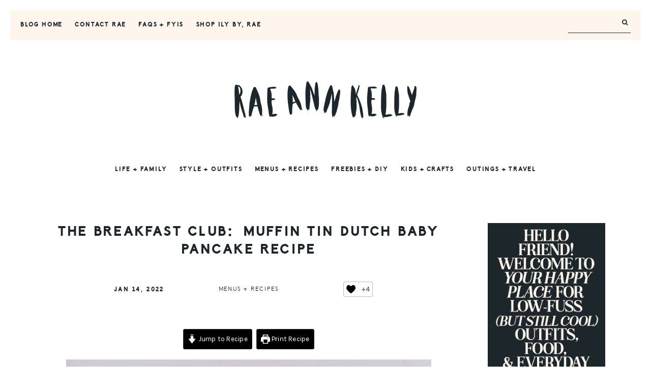

--- FILE ---
content_type: text/html; charset=UTF-8
request_url: https://raeannkelly.com/the-breakfast-club-muffin-tin-dutch-baby-pancake-recipe/
body_size: 30212
content:
<!DOCTYPE html>
<html dir="ltr" lang="en-US" prefix="og: https://ogp.me/ns#">
<head >
<meta charset="UTF-8" />
<meta name="viewport" content="width=device-width, initial-scale=1" />

		<!-- All in One SEO 4.9.3 - aioseo.com -->
	<meta name="description" content="Back with another breakfast recipe to add to your weekend plans! The recipe is very similar to everyone&#039;s favorite crepes, but instead of spreading the batter into a thin layer and cooking one at a time on the stove top, you throw these babies in the oven for 12 minutes and they puff up into" />
	<meta name="robots" content="max-image-preview:large" />
	<meta name="author" content="rae"/>
	<link rel="canonical" href="https://raeannkelly.com/the-breakfast-club-muffin-tin-dutch-baby-pancake-recipe/" />
	<meta name="generator" content="All in One SEO (AIOSEO) 4.9.3" />
		<meta property="og:locale" content="en_US" />
		<meta property="og:site_name" content="RAE ANN KELLY - Your haven for all things motherhood / parenting / style / food &amp; recipes / family / pintable&#039;s / home design" />
		<meta property="og:type" content="article" />
		<meta property="og:title" content="the breakfast club: muffin tin dutch baby pancake recipe - RAE ANN KELLY" />
		<meta property="og:description" content="Back with another breakfast recipe to add to your weekend plans! The recipe is very similar to everyone&#039;s favorite crepes, but instead of spreading the batter into a thin layer and cooking one at a time on the stove top, you throw these babies in the oven for 12 minutes and they puff up into" />
		<meta property="og:url" content="https://raeannkelly.com/the-breakfast-club-muffin-tin-dutch-baby-pancake-recipe/" />
		<meta property="article:published_time" content="2022-01-14T10:00:00+00:00" />
		<meta property="article:modified_time" content="2022-06-17T05:49:15+00:00" />
		<meta name="twitter:card" content="summary_large_image" />
		<meta name="twitter:title" content="the breakfast club: muffin tin dutch baby pancake recipe - RAE ANN KELLY" />
		<meta name="twitter:description" content="Back with another breakfast recipe to add to your weekend plans! The recipe is very similar to everyone&#039;s favorite crepes, but instead of spreading the batter into a thin layer and cooking one at a time on the stove top, you throw these babies in the oven for 12 minutes and they puff up into" />
		<script type="application/ld+json" class="aioseo-schema">
			{"@context":"https:\/\/schema.org","@graph":[{"@type":"BlogPosting","@id":"https:\/\/raeannkelly.com\/the-breakfast-club-muffin-tin-dutch-baby-pancake-recipe\/#blogposting","name":"the breakfast club: muffin tin dutch baby pancake recipe - RAE ANN KELLY","headline":"the breakfast club: muffin tin dutch baby pancake recipe","author":{"@id":"https:\/\/raeannkelly.com\/author\/raerae\/#author"},"publisher":{"@id":"https:\/\/raeannkelly.com\/#organization"},"image":{"@type":"ImageObject","url":"https:\/\/raeannkelly.com\/wp-content\/uploads\/2022\/01\/mini-muffin-tin-dutch-babies-rae-ann-kelly-3338-2.jpg","width":1200,"height":1800},"datePublished":"2022-01-14T10:00:00+00:00","dateModified":"2022-06-17T05:49:15+00:00","inLanguage":"en-US","mainEntityOfPage":{"@id":"https:\/\/raeannkelly.com\/the-breakfast-club-muffin-tin-dutch-baby-pancake-recipe\/#webpage"},"isPartOf":{"@id":"https:\/\/raeannkelly.com\/the-breakfast-club-muffin-tin-dutch-baby-pancake-recipe\/#webpage"},"articleSection":"menus + recipes"},{"@type":"BreadcrumbList","@id":"https:\/\/raeannkelly.com\/the-breakfast-club-muffin-tin-dutch-baby-pancake-recipe\/#breadcrumblist","itemListElement":[{"@type":"ListItem","@id":"https:\/\/raeannkelly.com#listItem","position":1,"name":"Home","item":"https:\/\/raeannkelly.com","nextItem":{"@type":"ListItem","@id":"https:\/\/raeannkelly.com\/category\/menus-and-recipes\/#listItem","name":"menus + recipes"}},{"@type":"ListItem","@id":"https:\/\/raeannkelly.com\/category\/menus-and-recipes\/#listItem","position":2,"name":"menus + recipes","item":"https:\/\/raeannkelly.com\/category\/menus-and-recipes\/","nextItem":{"@type":"ListItem","@id":"https:\/\/raeannkelly.com\/the-breakfast-club-muffin-tin-dutch-baby-pancake-recipe\/#listItem","name":"the breakfast club: muffin tin dutch baby pancake recipe"},"previousItem":{"@type":"ListItem","@id":"https:\/\/raeannkelly.com#listItem","name":"Home"}},{"@type":"ListItem","@id":"https:\/\/raeannkelly.com\/the-breakfast-club-muffin-tin-dutch-baby-pancake-recipe\/#listItem","position":3,"name":"the breakfast club: muffin tin dutch baby pancake recipe","previousItem":{"@type":"ListItem","@id":"https:\/\/raeannkelly.com\/category\/menus-and-recipes\/#listItem","name":"menus + recipes"}}]},{"@type":"Organization","@id":"https:\/\/raeannkelly.com\/#organization","name":"RAE ANN KELLY","description":"Your haven for all things motherhood \/ parenting \/ style \/ food & recipes \/ family \/ pintable's \/ home design","url":"https:\/\/raeannkelly.com\/"},{"@type":"Person","@id":"https:\/\/raeannkelly.com\/author\/raerae\/#author","url":"https:\/\/raeannkelly.com\/author\/raerae\/","name":"rae","image":{"@type":"ImageObject","@id":"https:\/\/raeannkelly.com\/the-breakfast-club-muffin-tin-dutch-baby-pancake-recipe\/#authorImage","url":"https:\/\/secure.gravatar.com\/avatar\/a4441adee50f88407df0b2c13151ea7d922755d411e333583304fd674791fb6a?s=96&d=mm&r=g","width":96,"height":96,"caption":"rae"}},{"@type":"WebPage","@id":"https:\/\/raeannkelly.com\/the-breakfast-club-muffin-tin-dutch-baby-pancake-recipe\/#webpage","url":"https:\/\/raeannkelly.com\/the-breakfast-club-muffin-tin-dutch-baby-pancake-recipe\/","name":"the breakfast club: muffin tin dutch baby pancake recipe - RAE ANN KELLY","description":"Back with another breakfast recipe to add to your weekend plans! The recipe is very similar to everyone's favorite crepes, but instead of spreading the batter into a thin layer and cooking one at a time on the stove top, you throw these babies in the oven for 12 minutes and they puff up into","inLanguage":"en-US","isPartOf":{"@id":"https:\/\/raeannkelly.com\/#website"},"breadcrumb":{"@id":"https:\/\/raeannkelly.com\/the-breakfast-club-muffin-tin-dutch-baby-pancake-recipe\/#breadcrumblist"},"author":{"@id":"https:\/\/raeannkelly.com\/author\/raerae\/#author"},"creator":{"@id":"https:\/\/raeannkelly.com\/author\/raerae\/#author"},"image":{"@type":"ImageObject","url":"https:\/\/raeannkelly.com\/wp-content\/uploads\/2022\/01\/mini-muffin-tin-dutch-babies-rae-ann-kelly-3338-2.jpg","@id":"https:\/\/raeannkelly.com\/the-breakfast-club-muffin-tin-dutch-baby-pancake-recipe\/#mainImage","width":1200,"height":1800},"primaryImageOfPage":{"@id":"https:\/\/raeannkelly.com\/the-breakfast-club-muffin-tin-dutch-baby-pancake-recipe\/#mainImage"},"datePublished":"2022-01-14T10:00:00+00:00","dateModified":"2022-06-17T05:49:15+00:00"},{"@type":"WebSite","@id":"https:\/\/raeannkelly.com\/#website","url":"https:\/\/raeannkelly.com\/","name":"RAE ANN KELLY","description":"Your haven for all things motherhood \/ parenting \/ style \/ food & recipes \/ family \/ pintable's \/ home design","inLanguage":"en-US","publisher":{"@id":"https:\/\/raeannkelly.com\/#organization"}}]}
		</script>
		<!-- All in One SEO -->


	<!-- This site is optimized with the Yoast SEO Premium plugin v21.9 (Yoast SEO v26.7) - https://yoast.com/wordpress/plugins/seo/ -->
	<title>the breakfast club: muffin tin dutch baby pancake recipe - RAE ANN KELLY</title>
	<link rel="canonical" href="https://raeannkelly.com/the-breakfast-club-muffin-tin-dutch-baby-pancake-recipe/" />
	<meta property="og:locale" content="en_US" />
	<meta property="og:type" content="recipe" />
	<meta property="og:title" content="the breakfast club: muffin tin dutch baby pancake recipe" />
	<meta property="og:description" content="Back with another breakfast recipe to add to your weekend plans! The recipe is very similar to everyone&#8217;s favorite crepes, but instead of spreading the batter into a thin layer and cooking one at a..." />
	<meta property="og:url" content="https://raeannkelly.com/the-breakfast-club-muffin-tin-dutch-baby-pancake-recipe/" />
	<meta property="og:site_name" content="RAE ANN KELLY" />
	<meta property="article:publisher" content="https://www.facebook.com/raeannkellydesigns/" />
	<meta property="article:author" content="https://www.facebook.com/raeannkellydesigns/" />
	<meta property="article:published_time" content="2022-01-14T10:00:00+00:00" />
	<meta property="article:modified_time" content="2022-06-17T05:49:15+00:00" />
	<meta property="og:image" content="https://raeannkelly.com/wp-content/uploads/2022/01/mini-muffin-tin-dutch-babies-rae-ann-kelly-3338-2.jpg" />
	<meta property="og:image:width" content="1200" />
	<meta property="og:image:height" content="1800" />
	<meta property="og:image:type" content="image/jpeg" />
	<meta name="author" content="rae" />
	<meta name="twitter:label1" content="Written by" />
	<meta name="twitter:data1" content="rae" />
	<meta name="twitter:label2" content="Est. reading time" />
	<meta name="twitter:data2" content="4 minutes" />
	<script type="application/ld+json" class="yoast-schema-graph">{"@context":"https://schema.org","@graph":[{"@type":"Article","@id":"https://raeannkelly.com/the-breakfast-club-muffin-tin-dutch-baby-pancake-recipe/#article","isPartOf":{"@id":"https://raeannkelly.com/the-breakfast-club-muffin-tin-dutch-baby-pancake-recipe/"},"author":{"name":"rae","@id":"https://raeannkelly.com/#/schema/person/c82df9e7d81be653b14d0cddca57c617"},"headline":"the breakfast club: muffin tin dutch baby pancake recipe","datePublished":"2022-01-14T10:00:00+00:00","dateModified":"2022-06-17T05:49:15+00:00","wordCount":597,"commentCount":0,"publisher":{"@id":"https://raeannkelly.com/#/schema/person/c82df9e7d81be653b14d0cddca57c617"},"image":{"@id":"https://raeannkelly.com/the-breakfast-club-muffin-tin-dutch-baby-pancake-recipe/#primaryimage"},"thumbnailUrl":"https://raeannkelly.com/wp-content/uploads/2022/01/mini-muffin-tin-dutch-babies-rae-ann-kelly-3338-2.jpg","articleSection":["menus + recipes"],"inLanguage":"en-US","potentialAction":[{"@type":"CommentAction","name":"Comment","target":["https://raeannkelly.com/the-breakfast-club-muffin-tin-dutch-baby-pancake-recipe/#respond"]}]},{"@type":"WebPage","@id":"https://raeannkelly.com/the-breakfast-club-muffin-tin-dutch-baby-pancake-recipe/","url":"https://raeannkelly.com/the-breakfast-club-muffin-tin-dutch-baby-pancake-recipe/","name":"the breakfast club: muffin tin dutch baby pancake recipe - RAE ANN KELLY","isPartOf":{"@id":"https://raeannkelly.com/#website"},"primaryImageOfPage":{"@id":"https://raeannkelly.com/the-breakfast-club-muffin-tin-dutch-baby-pancake-recipe/#primaryimage"},"image":{"@id":"https://raeannkelly.com/the-breakfast-club-muffin-tin-dutch-baby-pancake-recipe/#primaryimage"},"thumbnailUrl":"https://raeannkelly.com/wp-content/uploads/2022/01/mini-muffin-tin-dutch-babies-rae-ann-kelly-3338-2.jpg","datePublished":"2022-01-14T10:00:00+00:00","dateModified":"2022-06-17T05:49:15+00:00","breadcrumb":{"@id":"https://raeannkelly.com/the-breakfast-club-muffin-tin-dutch-baby-pancake-recipe/#breadcrumb"},"inLanguage":"en-US","potentialAction":[{"@type":"ReadAction","target":["https://raeannkelly.com/the-breakfast-club-muffin-tin-dutch-baby-pancake-recipe/"]}]},{"@type":"ImageObject","inLanguage":"en-US","@id":"https://raeannkelly.com/the-breakfast-club-muffin-tin-dutch-baby-pancake-recipe/#primaryimage","url":"https://raeannkelly.com/wp-content/uploads/2022/01/mini-muffin-tin-dutch-babies-rae-ann-kelly-3338-2.jpg","contentUrl":"https://raeannkelly.com/wp-content/uploads/2022/01/mini-muffin-tin-dutch-babies-rae-ann-kelly-3338-2.jpg","width":1200,"height":1800},{"@type":"BreadcrumbList","@id":"https://raeannkelly.com/the-breakfast-club-muffin-tin-dutch-baby-pancake-recipe/#breadcrumb","itemListElement":[{"@type":"ListItem","position":1,"name":"Home","item":"https://raeannkelly.com/"},{"@type":"ListItem","position":2,"name":"the breakfast club: muffin tin dutch baby pancake recipe"}]},{"@type":"WebSite","@id":"https://raeannkelly.com/#website","url":"https://raeannkelly.com/","name":"RAE ANN KELLY","description":"Your haven for all things motherhood / parenting / style / food &amp; recipes / family / pintable&#039;s / home design","publisher":{"@id":"https://raeannkelly.com/#/schema/person/c82df9e7d81be653b14d0cddca57c617"},"potentialAction":[{"@type":"SearchAction","target":{"@type":"EntryPoint","urlTemplate":"https://raeannkelly.com/?s={search_term_string}"},"query-input":{"@type":"PropertyValueSpecification","valueRequired":true,"valueName":"search_term_string"}}],"inLanguage":"en-US"},{"@type":["Person","Organization"],"@id":"https://raeannkelly.com/#/schema/person/c82df9e7d81be653b14d0cddca57c617","name":"rae","image":{"@type":"ImageObject","inLanguage":"en-US","@id":"https://raeannkelly.com/#/schema/person/image/","url":"https://raeannkelly.com/wp-content/uploads/2022/06/rae.jpg","contentUrl":"https://raeannkelly.com/wp-content/uploads/2022/06/rae.jpg","width":428,"height":640,"caption":"rae"},"logo":{"@id":"https://raeannkelly.com/#/schema/person/image/"},"sameAs":["https://www.raeannkelly.com","https://www.facebook.com/raeannkellydesigns/","https://www.instagram.com/raeannkelly/","https://www.pinterest.com/raeannkellyblogs/","https://x.com/raekellyblogs"],"url":"https://raeannkelly.com/author/raerae/"},{"@type":"Recipe","name":"THE BREAKFAST CLUB: MUFFIN TIN DUTCH BABY PANCAKE RECIPE","author":{"@type":"Person","name":"rae"},"description":"Back with another breakfast recipe to add to your weekend plans! The recipe is very similar to everyone’s favorite crepes, but instead of spreading the batter into a thin layer and cooking one at a time on the stove top, you throw these babies in the oven for 12 minutes and they puff up into little pancake clouds. They’re amazing and fun to make, but especially to eat. ","datePublished":"2022-01-14T10:00:00+00:00","image":["https://raeannkelly.com/wp-content/uploads/2022/01/mini-muffin-tin-dutch-babies-rae-ann-kelly-3338-2.jpg"],"recipeYield":["12","12 Dutch Babies"],"cookTime":"PT25M","recipeIngredient":["3/4 cup all-purpose flour ","3/4 cup whole (or 2%) milk ","4  large eggs ","1 tbsp granulated sugar ","1 tsp vanilla extract ","4 tbsp butter, melted (for batter)","2 tbsp butter (for muffin tin wells)","TOPPINGS: powdered sugar, syrup, sprinkles, whip cream, fresh fruit, fresh berries, jam, chocolate chips, etc."],"recipeInstructions":[{"@type":"HowToStep","text":"Place top rack in the middle of the oven and preheat to 425ºF.","name":"Place top rack in the middle of the oven and preheat to 425ºF.","url":"https://raeannkelly.com/the-breakfast-club-muffin-tin-dutch-baby-pancake-recipe/#wprm-recipe-22084-step-0-0"},{"@type":"HowToStep","text":"In your blender, add flour, milk, eggs, sugar, melted butter (4 tablespoons) and vanilla extract. Blend for 1 minute, then let batter rest.","name":"In your blender, add flour, milk, eggs, sugar, melted butter (4 tablespoons) and vanilla extract. Blend for 1 minute, then let batter rest.","url":"https://raeannkelly.com/the-breakfast-club-muffin-tin-dutch-baby-pancake-recipe/#wprm-recipe-22084-step-0-1"},{"@type":"HowToStep","text":"Meanwhile, cut 2 tablespoons butter into 12 pieces and add one to each well of your muffin tin. Place in oven for just a minute or until the butter has melted — being extra careful not to let the butter burn!","name":"Meanwhile, cut 2 tablespoons butter into 12 pieces and add one to each well of your muffin tin. Place in oven for just a minute or until the butter has melted — being extra careful not to let the butter burn!","url":"https://raeannkelly.com/the-breakfast-club-muffin-tin-dutch-baby-pancake-recipe/#wprm-recipe-22084-step-0-2"},{"@type":"HowToStep","text":"Remove the muffin tin from the oven and give a quick sprits of non-stick cooking spray to the sides of each well. Give your batter a quick pulse in the blender. Fill each muffin tin well approx. halfway with batter — about 1/3 cup.","name":"Remove the muffin tin from the oven and give a quick sprits of non-stick cooking spray to the sides of each well. Give your batter a quick pulse in the blender. Fill each muffin tin well approx. halfway with batter — about 1/3 cup.","url":"https://raeannkelly.com/the-breakfast-club-muffin-tin-dutch-baby-pancake-recipe/#wprm-recipe-22084-step-0-3"},{"@type":"HowToStep","text":"Bake until the Dutch babies are puffed and lightly golden brown, 12 to 15 minutes. Let cool for 1 minute before topping and serving!","name":"Bake until the Dutch babies are puffed and lightly golden brown, 12 to 15 minutes. Let cool for 1 minute before topping and serving!","url":"https://raeannkelly.com/the-breakfast-club-muffin-tin-dutch-baby-pancake-recipe/#wprm-recipe-22084-step-0-4"}],"recipeCategory":["Breakfast"],"recipeCuisine":["American"],"keywords":"Breakfast, Cupcake, Muffins, Party Food, Sprinkles, Sweet Treat","@id":"https://raeannkelly.com/the-breakfast-club-muffin-tin-dutch-baby-pancake-recipe/#recipe","isPartOf":{"@id":"https://raeannkelly.com/the-breakfast-club-muffin-tin-dutch-baby-pancake-recipe/#article"},"mainEntityOfPage":"https://raeannkelly.com/the-breakfast-club-muffin-tin-dutch-baby-pancake-recipe/"}]}</script>
	<!-- / Yoast SEO Premium plugin. -->


<link rel='dns-prefetch' href='//maxcdn.bootstrapcdn.com' />
<link rel='dns-prefetch' href='//fonts.googleapis.com' />
<link rel="alternate" type="application/rss+xml" title="RAE ANN KELLY &raquo; Feed" href="https://raeannkelly.com/feed/" />
<link rel="alternate" type="application/rss+xml" title="RAE ANN KELLY &raquo; Comments Feed" href="https://raeannkelly.com/comments/feed/" />
<link rel="alternate" type="application/rss+xml" title="RAE ANN KELLY &raquo; the breakfast club: muffin tin dutch baby pancake recipe Comments Feed" href="https://raeannkelly.com/the-breakfast-club-muffin-tin-dutch-baby-pancake-recipe/feed/" />
<link rel="alternate" title="oEmbed (JSON)" type="application/json+oembed" href="https://raeannkelly.com/wp-json/oembed/1.0/embed?url=https%3A%2F%2Fraeannkelly.com%2Fthe-breakfast-club-muffin-tin-dutch-baby-pancake-recipe%2F" />
<link rel="alternate" title="oEmbed (XML)" type="text/xml+oembed" href="https://raeannkelly.com/wp-json/oembed/1.0/embed?url=https%3A%2F%2Fraeannkelly.com%2Fthe-breakfast-club-muffin-tin-dutch-baby-pancake-recipe%2F&#038;format=xml" />
<script>(()=>{"use strict";const e=[400,500,600,700,800,900],t=e=>`wprm-min-${e}`,n=e=>`wprm-max-${e}`,s=new Set,o="ResizeObserver"in window,r=o?new ResizeObserver((e=>{for(const t of e)c(t.target)})):null,i=.5/(window.devicePixelRatio||1);function c(s){const o=s.getBoundingClientRect().width||0;for(let r=0;r<e.length;r++){const c=e[r],a=o<=c+i;o>c+i?s.classList.add(t(c)):s.classList.remove(t(c)),a?s.classList.add(n(c)):s.classList.remove(n(c))}}function a(e){s.has(e)||(s.add(e),r&&r.observe(e),c(e))}!function(e=document){e.querySelectorAll(".wprm-recipe").forEach(a)}();if(new MutationObserver((e=>{for(const t of e)for(const e of t.addedNodes)e instanceof Element&&(e.matches?.(".wprm-recipe")&&a(e),e.querySelectorAll?.(".wprm-recipe").forEach(a))})).observe(document.documentElement,{childList:!0,subtree:!0}),!o){let e=0;addEventListener("resize",(()=>{e&&cancelAnimationFrame(e),e=requestAnimationFrame((()=>s.forEach(c)))}),{passive:!0})}})();</script>		<!-- This site uses the Google Analytics by ExactMetrics plugin v8.11.1 - Using Analytics tracking - https://www.exactmetrics.com/ -->
							<script src="//www.googletagmanager.com/gtag/js?id=G-MX8FRBWF36"  data-cfasync="false" data-wpfc-render="false" type="text/javascript" async></script>
			<script data-cfasync="false" data-wpfc-render="false" type="text/javascript">
				var em_version = '8.11.1';
				var em_track_user = true;
				var em_no_track_reason = '';
								var ExactMetricsDefaultLocations = {"page_location":"https:\/\/raeannkelly.com\/the-breakfast-club-muffin-tin-dutch-baby-pancake-recipe\/"};
								if ( typeof ExactMetricsPrivacyGuardFilter === 'function' ) {
					var ExactMetricsLocations = (typeof ExactMetricsExcludeQuery === 'object') ? ExactMetricsPrivacyGuardFilter( ExactMetricsExcludeQuery ) : ExactMetricsPrivacyGuardFilter( ExactMetricsDefaultLocations );
				} else {
					var ExactMetricsLocations = (typeof ExactMetricsExcludeQuery === 'object') ? ExactMetricsExcludeQuery : ExactMetricsDefaultLocations;
				}

								var disableStrs = [
										'ga-disable-G-MX8FRBWF36',
									];

				/* Function to detect opted out users */
				function __gtagTrackerIsOptedOut() {
					for (var index = 0; index < disableStrs.length; index++) {
						if (document.cookie.indexOf(disableStrs[index] + '=true') > -1) {
							return true;
						}
					}

					return false;
				}

				/* Disable tracking if the opt-out cookie exists. */
				if (__gtagTrackerIsOptedOut()) {
					for (var index = 0; index < disableStrs.length; index++) {
						window[disableStrs[index]] = true;
					}
				}

				/* Opt-out function */
				function __gtagTrackerOptout() {
					for (var index = 0; index < disableStrs.length; index++) {
						document.cookie = disableStrs[index] + '=true; expires=Thu, 31 Dec 2099 23:59:59 UTC; path=/';
						window[disableStrs[index]] = true;
					}
				}

				if ('undefined' === typeof gaOptout) {
					function gaOptout() {
						__gtagTrackerOptout();
					}
				}
								window.dataLayer = window.dataLayer || [];

				window.ExactMetricsDualTracker = {
					helpers: {},
					trackers: {},
				};
				if (em_track_user) {
					function __gtagDataLayer() {
						dataLayer.push(arguments);
					}

					function __gtagTracker(type, name, parameters) {
						if (!parameters) {
							parameters = {};
						}

						if (parameters.send_to) {
							__gtagDataLayer.apply(null, arguments);
							return;
						}

						if (type === 'event') {
														parameters.send_to = exactmetrics_frontend.v4_id;
							var hookName = name;
							if (typeof parameters['event_category'] !== 'undefined') {
								hookName = parameters['event_category'] + ':' + name;
							}

							if (typeof ExactMetricsDualTracker.trackers[hookName] !== 'undefined') {
								ExactMetricsDualTracker.trackers[hookName](parameters);
							} else {
								__gtagDataLayer('event', name, parameters);
							}
							
						} else {
							__gtagDataLayer.apply(null, arguments);
						}
					}

					__gtagTracker('js', new Date());
					__gtagTracker('set', {
						'developer_id.dNDMyYj': true,
											});
					if ( ExactMetricsLocations.page_location ) {
						__gtagTracker('set', ExactMetricsLocations);
					}
										__gtagTracker('config', 'G-MX8FRBWF36', {"forceSSL":"true"} );
										window.gtag = __gtagTracker;										(function () {
						/* https://developers.google.com/analytics/devguides/collection/analyticsjs/ */
						/* ga and __gaTracker compatibility shim. */
						var noopfn = function () {
							return null;
						};
						var newtracker = function () {
							return new Tracker();
						};
						var Tracker = function () {
							return null;
						};
						var p = Tracker.prototype;
						p.get = noopfn;
						p.set = noopfn;
						p.send = function () {
							var args = Array.prototype.slice.call(arguments);
							args.unshift('send');
							__gaTracker.apply(null, args);
						};
						var __gaTracker = function () {
							var len = arguments.length;
							if (len === 0) {
								return;
							}
							var f = arguments[len - 1];
							if (typeof f !== 'object' || f === null || typeof f.hitCallback !== 'function') {
								if ('send' === arguments[0]) {
									var hitConverted, hitObject = false, action;
									if ('event' === arguments[1]) {
										if ('undefined' !== typeof arguments[3]) {
											hitObject = {
												'eventAction': arguments[3],
												'eventCategory': arguments[2],
												'eventLabel': arguments[4],
												'value': arguments[5] ? arguments[5] : 1,
											}
										}
									}
									if ('pageview' === arguments[1]) {
										if ('undefined' !== typeof arguments[2]) {
											hitObject = {
												'eventAction': 'page_view',
												'page_path': arguments[2],
											}
										}
									}
									if (typeof arguments[2] === 'object') {
										hitObject = arguments[2];
									}
									if (typeof arguments[5] === 'object') {
										Object.assign(hitObject, arguments[5]);
									}
									if ('undefined' !== typeof arguments[1].hitType) {
										hitObject = arguments[1];
										if ('pageview' === hitObject.hitType) {
											hitObject.eventAction = 'page_view';
										}
									}
									if (hitObject) {
										action = 'timing' === arguments[1].hitType ? 'timing_complete' : hitObject.eventAction;
										hitConverted = mapArgs(hitObject);
										__gtagTracker('event', action, hitConverted);
									}
								}
								return;
							}

							function mapArgs(args) {
								var arg, hit = {};
								var gaMap = {
									'eventCategory': 'event_category',
									'eventAction': 'event_action',
									'eventLabel': 'event_label',
									'eventValue': 'event_value',
									'nonInteraction': 'non_interaction',
									'timingCategory': 'event_category',
									'timingVar': 'name',
									'timingValue': 'value',
									'timingLabel': 'event_label',
									'page': 'page_path',
									'location': 'page_location',
									'title': 'page_title',
									'referrer' : 'page_referrer',
								};
								for (arg in args) {
																		if (!(!args.hasOwnProperty(arg) || !gaMap.hasOwnProperty(arg))) {
										hit[gaMap[arg]] = args[arg];
									} else {
										hit[arg] = args[arg];
									}
								}
								return hit;
							}

							try {
								f.hitCallback();
							} catch (ex) {
							}
						};
						__gaTracker.create = newtracker;
						__gaTracker.getByName = newtracker;
						__gaTracker.getAll = function () {
							return [];
						};
						__gaTracker.remove = noopfn;
						__gaTracker.loaded = true;
						window['__gaTracker'] = __gaTracker;
					})();
									} else {
										console.log("");
					(function () {
						function __gtagTracker() {
							return null;
						}

						window['__gtagTracker'] = __gtagTracker;
						window['gtag'] = __gtagTracker;
					})();
									}
			</script>
							<!-- / Google Analytics by ExactMetrics -->
				<!-- This site uses the Google Analytics by MonsterInsights plugin v9.11.1 - Using Analytics tracking - https://www.monsterinsights.com/ -->
							<script src="//www.googletagmanager.com/gtag/js?id=G-MX8FRBWF36"  data-cfasync="false" data-wpfc-render="false" type="text/javascript" async></script>
			<script data-cfasync="false" data-wpfc-render="false" type="text/javascript">
				var mi_version = '9.11.1';
				var mi_track_user = true;
				var mi_no_track_reason = '';
								var MonsterInsightsDefaultLocations = {"page_location":"https:\/\/raeannkelly.com\/the-breakfast-club-muffin-tin-dutch-baby-pancake-recipe\/"};
								if ( typeof MonsterInsightsPrivacyGuardFilter === 'function' ) {
					var MonsterInsightsLocations = (typeof MonsterInsightsExcludeQuery === 'object') ? MonsterInsightsPrivacyGuardFilter( MonsterInsightsExcludeQuery ) : MonsterInsightsPrivacyGuardFilter( MonsterInsightsDefaultLocations );
				} else {
					var MonsterInsightsLocations = (typeof MonsterInsightsExcludeQuery === 'object') ? MonsterInsightsExcludeQuery : MonsterInsightsDefaultLocations;
				}

								var disableStrs = [
										'ga-disable-G-MX8FRBWF36',
									];

				/* Function to detect opted out users */
				function __gtagTrackerIsOptedOut() {
					for (var index = 0; index < disableStrs.length; index++) {
						if (document.cookie.indexOf(disableStrs[index] + '=true') > -1) {
							return true;
						}
					}

					return false;
				}

				/* Disable tracking if the opt-out cookie exists. */
				if (__gtagTrackerIsOptedOut()) {
					for (var index = 0; index < disableStrs.length; index++) {
						window[disableStrs[index]] = true;
					}
				}

				/* Opt-out function */
				function __gtagTrackerOptout() {
					for (var index = 0; index < disableStrs.length; index++) {
						document.cookie = disableStrs[index] + '=true; expires=Thu, 31 Dec 2099 23:59:59 UTC; path=/';
						window[disableStrs[index]] = true;
					}
				}

				if ('undefined' === typeof gaOptout) {
					function gaOptout() {
						__gtagTrackerOptout();
					}
				}
								window.dataLayer = window.dataLayer || [];

				window.MonsterInsightsDualTracker = {
					helpers: {},
					trackers: {},
				};
				if (mi_track_user) {
					function __gtagDataLayer() {
						dataLayer.push(arguments);
					}

					function __gtagTracker(type, name, parameters) {
						if (!parameters) {
							parameters = {};
						}

						if (parameters.send_to) {
							__gtagDataLayer.apply(null, arguments);
							return;
						}

						if (type === 'event') {
														parameters.send_to = monsterinsights_frontend.v4_id;
							var hookName = name;
							if (typeof parameters['event_category'] !== 'undefined') {
								hookName = parameters['event_category'] + ':' + name;
							}

							if (typeof MonsterInsightsDualTracker.trackers[hookName] !== 'undefined') {
								MonsterInsightsDualTracker.trackers[hookName](parameters);
							} else {
								__gtagDataLayer('event', name, parameters);
							}
							
						} else {
							__gtagDataLayer.apply(null, arguments);
						}
					}

					__gtagTracker('js', new Date());
					__gtagTracker('set', {
						'developer_id.dZGIzZG': true,
											});
					if ( MonsterInsightsLocations.page_location ) {
						__gtagTracker('set', MonsterInsightsLocations);
					}
										__gtagTracker('config', 'G-MX8FRBWF36', {"forceSSL":"true","link_attribution":"true"} );
										window.gtag = __gtagTracker;										(function () {
						/* https://developers.google.com/analytics/devguides/collection/analyticsjs/ */
						/* ga and __gaTracker compatibility shim. */
						var noopfn = function () {
							return null;
						};
						var newtracker = function () {
							return new Tracker();
						};
						var Tracker = function () {
							return null;
						};
						var p = Tracker.prototype;
						p.get = noopfn;
						p.set = noopfn;
						p.send = function () {
							var args = Array.prototype.slice.call(arguments);
							args.unshift('send');
							__gaTracker.apply(null, args);
						};
						var __gaTracker = function () {
							var len = arguments.length;
							if (len === 0) {
								return;
							}
							var f = arguments[len - 1];
							if (typeof f !== 'object' || f === null || typeof f.hitCallback !== 'function') {
								if ('send' === arguments[0]) {
									var hitConverted, hitObject = false, action;
									if ('event' === arguments[1]) {
										if ('undefined' !== typeof arguments[3]) {
											hitObject = {
												'eventAction': arguments[3],
												'eventCategory': arguments[2],
												'eventLabel': arguments[4],
												'value': arguments[5] ? arguments[5] : 1,
											}
										}
									}
									if ('pageview' === arguments[1]) {
										if ('undefined' !== typeof arguments[2]) {
											hitObject = {
												'eventAction': 'page_view',
												'page_path': arguments[2],
											}
										}
									}
									if (typeof arguments[2] === 'object') {
										hitObject = arguments[2];
									}
									if (typeof arguments[5] === 'object') {
										Object.assign(hitObject, arguments[5]);
									}
									if ('undefined' !== typeof arguments[1].hitType) {
										hitObject = arguments[1];
										if ('pageview' === hitObject.hitType) {
											hitObject.eventAction = 'page_view';
										}
									}
									if (hitObject) {
										action = 'timing' === arguments[1].hitType ? 'timing_complete' : hitObject.eventAction;
										hitConverted = mapArgs(hitObject);
										__gtagTracker('event', action, hitConverted);
									}
								}
								return;
							}

							function mapArgs(args) {
								var arg, hit = {};
								var gaMap = {
									'eventCategory': 'event_category',
									'eventAction': 'event_action',
									'eventLabel': 'event_label',
									'eventValue': 'event_value',
									'nonInteraction': 'non_interaction',
									'timingCategory': 'event_category',
									'timingVar': 'name',
									'timingValue': 'value',
									'timingLabel': 'event_label',
									'page': 'page_path',
									'location': 'page_location',
									'title': 'page_title',
									'referrer' : 'page_referrer',
								};
								for (arg in args) {
																		if (!(!args.hasOwnProperty(arg) || !gaMap.hasOwnProperty(arg))) {
										hit[gaMap[arg]] = args[arg];
									} else {
										hit[arg] = args[arg];
									}
								}
								return hit;
							}

							try {
								f.hitCallback();
							} catch (ex) {
							}
						};
						__gaTracker.create = newtracker;
						__gaTracker.getByName = newtracker;
						__gaTracker.getAll = function () {
							return [];
						};
						__gaTracker.remove = noopfn;
						__gaTracker.loaded = true;
						window['__gaTracker'] = __gaTracker;
					})();
									} else {
										console.log("");
					(function () {
						function __gtagTracker() {
							return null;
						}

						window['__gtagTracker'] = __gtagTracker;
						window['gtag'] = __gtagTracker;
					})();
									}
			</script>
							<!-- / Google Analytics by MonsterInsights -->
		<style id='wp-img-auto-sizes-contain-inline-css' type='text/css'>
img:is([sizes=auto i],[sizes^="auto," i]){contain-intrinsic-size:3000px 1500px}
/*# sourceURL=wp-img-auto-sizes-contain-inline-css */
</style>
<link rel='stylesheet' id='jquery.magnific-popup-ubergrid-css' href='https://raeannkelly.com/wp-content/plugins/uber-grid/assets/css/magnific-popup.css?ver=2.1.2' type='text/css' media='all' />
<link rel='stylesheet' id='uber-grid-css' href='https://raeannkelly.com/wp-content/plugins/uber-grid/assets/css/uber-grid.css?ver=2.1.2' type='text/css' media='all' />
<link rel='stylesheet' id='wprm-public-css' href='https://raeannkelly.com/wp-content/plugins/wp-recipe-maker/dist/public-modern.css?ver=10.2.4' type='text/css' media='all' />
<link rel='stylesheet' id='sbi_styles-css' href='https://raeannkelly.com/wp-content/plugins/instagram-feed/css/sbi-styles.min.css?ver=6.10.0' type='text/css' media='all' />
<link rel='stylesheet' id='genesis-simple-share-plugin-css-css' href='https://raeannkelly.com/wp-content/plugins/genesis-simple-share/assets/css/share.min.css?ver=0.1.0' type='text/css' media='all' />
<link rel='stylesheet' id='genesis-simple-share-genericons-css-css' href='https://raeannkelly.com/wp-content/plugins/genesis-simple-share/assets/css/genericons.min.css?ver=0.1.0' type='text/css' media='all' />
<style id='wp-emoji-styles-inline-css' type='text/css'>

	img.wp-smiley, img.emoji {
		display: inline !important;
		border: none !important;
		box-shadow: none !important;
		height: 1em !important;
		width: 1em !important;
		margin: 0 0.07em !important;
		vertical-align: -0.1em !important;
		background: none !important;
		padding: 0 !important;
	}
/*# sourceURL=wp-emoji-styles-inline-css */
</style>
<style id='wp-block-library-inline-css' type='text/css'>
:root{--wp-block-synced-color:#7a00df;--wp-block-synced-color--rgb:122,0,223;--wp-bound-block-color:var(--wp-block-synced-color);--wp-editor-canvas-background:#ddd;--wp-admin-theme-color:#007cba;--wp-admin-theme-color--rgb:0,124,186;--wp-admin-theme-color-darker-10:#006ba1;--wp-admin-theme-color-darker-10--rgb:0,107,160.5;--wp-admin-theme-color-darker-20:#005a87;--wp-admin-theme-color-darker-20--rgb:0,90,135;--wp-admin-border-width-focus:2px}@media (min-resolution:192dpi){:root{--wp-admin-border-width-focus:1.5px}}.wp-element-button{cursor:pointer}:root .has-very-light-gray-background-color{background-color:#eee}:root .has-very-dark-gray-background-color{background-color:#313131}:root .has-very-light-gray-color{color:#eee}:root .has-very-dark-gray-color{color:#313131}:root .has-vivid-green-cyan-to-vivid-cyan-blue-gradient-background{background:linear-gradient(135deg,#00d084,#0693e3)}:root .has-purple-crush-gradient-background{background:linear-gradient(135deg,#34e2e4,#4721fb 50%,#ab1dfe)}:root .has-hazy-dawn-gradient-background{background:linear-gradient(135deg,#faaca8,#dad0ec)}:root .has-subdued-olive-gradient-background{background:linear-gradient(135deg,#fafae1,#67a671)}:root .has-atomic-cream-gradient-background{background:linear-gradient(135deg,#fdd79a,#004a59)}:root .has-nightshade-gradient-background{background:linear-gradient(135deg,#330968,#31cdcf)}:root .has-midnight-gradient-background{background:linear-gradient(135deg,#020381,#2874fc)}:root{--wp--preset--font-size--normal:16px;--wp--preset--font-size--huge:42px}.has-regular-font-size{font-size:1em}.has-larger-font-size{font-size:2.625em}.has-normal-font-size{font-size:var(--wp--preset--font-size--normal)}.has-huge-font-size{font-size:var(--wp--preset--font-size--huge)}.has-text-align-center{text-align:center}.has-text-align-left{text-align:left}.has-text-align-right{text-align:right}.has-fit-text{white-space:nowrap!important}#end-resizable-editor-section{display:none}.aligncenter{clear:both}.items-justified-left{justify-content:flex-start}.items-justified-center{justify-content:center}.items-justified-right{justify-content:flex-end}.items-justified-space-between{justify-content:space-between}.screen-reader-text{border:0;clip-path:inset(50%);height:1px;margin:-1px;overflow:hidden;padding:0;position:absolute;width:1px;word-wrap:normal!important}.screen-reader-text:focus{background-color:#ddd;clip-path:none;color:#444;display:block;font-size:1em;height:auto;left:5px;line-height:normal;padding:15px 23px 14px;text-decoration:none;top:5px;width:auto;z-index:100000}html :where(.has-border-color){border-style:solid}html :where([style*=border-top-color]){border-top-style:solid}html :where([style*=border-right-color]){border-right-style:solid}html :where([style*=border-bottom-color]){border-bottom-style:solid}html :where([style*=border-left-color]){border-left-style:solid}html :where([style*=border-width]){border-style:solid}html :where([style*=border-top-width]){border-top-style:solid}html :where([style*=border-right-width]){border-right-style:solid}html :where([style*=border-bottom-width]){border-bottom-style:solid}html :where([style*=border-left-width]){border-left-style:solid}html :where(img[class*=wp-image-]){height:auto;max-width:100%}:where(figure){margin:0 0 1em}html :where(.is-position-sticky){--wp-admin--admin-bar--position-offset:var(--wp-admin--admin-bar--height,0px)}@media screen and (max-width:600px){html :where(.is-position-sticky){--wp-admin--admin-bar--position-offset:0px}}

/*# sourceURL=wp-block-library-inline-css */
</style><style id='wp-block-image-inline-css' type='text/css'>
.wp-block-image>a,.wp-block-image>figure>a{display:inline-block}.wp-block-image img{box-sizing:border-box;height:auto;max-width:100%;vertical-align:bottom}@media not (prefers-reduced-motion){.wp-block-image img.hide{visibility:hidden}.wp-block-image img.show{animation:show-content-image .4s}}.wp-block-image[style*=border-radius] img,.wp-block-image[style*=border-radius]>a{border-radius:inherit}.wp-block-image.has-custom-border img{box-sizing:border-box}.wp-block-image.aligncenter{text-align:center}.wp-block-image.alignfull>a,.wp-block-image.alignwide>a{width:100%}.wp-block-image.alignfull img,.wp-block-image.alignwide img{height:auto;width:100%}.wp-block-image .aligncenter,.wp-block-image .alignleft,.wp-block-image .alignright,.wp-block-image.aligncenter,.wp-block-image.alignleft,.wp-block-image.alignright{display:table}.wp-block-image .aligncenter>figcaption,.wp-block-image .alignleft>figcaption,.wp-block-image .alignright>figcaption,.wp-block-image.aligncenter>figcaption,.wp-block-image.alignleft>figcaption,.wp-block-image.alignright>figcaption{caption-side:bottom;display:table-caption}.wp-block-image .alignleft{float:left;margin:.5em 1em .5em 0}.wp-block-image .alignright{float:right;margin:.5em 0 .5em 1em}.wp-block-image .aligncenter{margin-left:auto;margin-right:auto}.wp-block-image :where(figcaption){margin-bottom:1em;margin-top:.5em}.wp-block-image.is-style-circle-mask img{border-radius:9999px}@supports ((-webkit-mask-image:none) or (mask-image:none)) or (-webkit-mask-image:none){.wp-block-image.is-style-circle-mask img{border-radius:0;-webkit-mask-image:url('data:image/svg+xml;utf8,<svg viewBox="0 0 100 100" xmlns="http://www.w3.org/2000/svg"><circle cx="50" cy="50" r="50"/></svg>');mask-image:url('data:image/svg+xml;utf8,<svg viewBox="0 0 100 100" xmlns="http://www.w3.org/2000/svg"><circle cx="50" cy="50" r="50"/></svg>');mask-mode:alpha;-webkit-mask-position:center;mask-position:center;-webkit-mask-repeat:no-repeat;mask-repeat:no-repeat;-webkit-mask-size:contain;mask-size:contain}}:root :where(.wp-block-image.is-style-rounded img,.wp-block-image .is-style-rounded img){border-radius:9999px}.wp-block-image figure{margin:0}.wp-lightbox-container{display:flex;flex-direction:column;position:relative}.wp-lightbox-container img{cursor:zoom-in}.wp-lightbox-container img:hover+button{opacity:1}.wp-lightbox-container button{align-items:center;backdrop-filter:blur(16px) saturate(180%);background-color:#5a5a5a40;border:none;border-radius:4px;cursor:zoom-in;display:flex;height:20px;justify-content:center;opacity:0;padding:0;position:absolute;right:16px;text-align:center;top:16px;width:20px;z-index:100}@media not (prefers-reduced-motion){.wp-lightbox-container button{transition:opacity .2s ease}}.wp-lightbox-container button:focus-visible{outline:3px auto #5a5a5a40;outline:3px auto -webkit-focus-ring-color;outline-offset:3px}.wp-lightbox-container button:hover{cursor:pointer;opacity:1}.wp-lightbox-container button:focus{opacity:1}.wp-lightbox-container button:focus,.wp-lightbox-container button:hover,.wp-lightbox-container button:not(:hover):not(:active):not(.has-background){background-color:#5a5a5a40;border:none}.wp-lightbox-overlay{box-sizing:border-box;cursor:zoom-out;height:100vh;left:0;overflow:hidden;position:fixed;top:0;visibility:hidden;width:100%;z-index:100000}.wp-lightbox-overlay .close-button{align-items:center;cursor:pointer;display:flex;justify-content:center;min-height:40px;min-width:40px;padding:0;position:absolute;right:calc(env(safe-area-inset-right) + 16px);top:calc(env(safe-area-inset-top) + 16px);z-index:5000000}.wp-lightbox-overlay .close-button:focus,.wp-lightbox-overlay .close-button:hover,.wp-lightbox-overlay .close-button:not(:hover):not(:active):not(.has-background){background:none;border:none}.wp-lightbox-overlay .lightbox-image-container{height:var(--wp--lightbox-container-height);left:50%;overflow:hidden;position:absolute;top:50%;transform:translate(-50%,-50%);transform-origin:top left;width:var(--wp--lightbox-container-width);z-index:9999999999}.wp-lightbox-overlay .wp-block-image{align-items:center;box-sizing:border-box;display:flex;height:100%;justify-content:center;margin:0;position:relative;transform-origin:0 0;width:100%;z-index:3000000}.wp-lightbox-overlay .wp-block-image img{height:var(--wp--lightbox-image-height);min-height:var(--wp--lightbox-image-height);min-width:var(--wp--lightbox-image-width);width:var(--wp--lightbox-image-width)}.wp-lightbox-overlay .wp-block-image figcaption{display:none}.wp-lightbox-overlay button{background:none;border:none}.wp-lightbox-overlay .scrim{background-color:#fff;height:100%;opacity:.9;position:absolute;width:100%;z-index:2000000}.wp-lightbox-overlay.active{visibility:visible}@media not (prefers-reduced-motion){.wp-lightbox-overlay.active{animation:turn-on-visibility .25s both}.wp-lightbox-overlay.active img{animation:turn-on-visibility .35s both}.wp-lightbox-overlay.show-closing-animation:not(.active){animation:turn-off-visibility .35s both}.wp-lightbox-overlay.show-closing-animation:not(.active) img{animation:turn-off-visibility .25s both}.wp-lightbox-overlay.zoom.active{animation:none;opacity:1;visibility:visible}.wp-lightbox-overlay.zoom.active .lightbox-image-container{animation:lightbox-zoom-in .4s}.wp-lightbox-overlay.zoom.active .lightbox-image-container img{animation:none}.wp-lightbox-overlay.zoom.active .scrim{animation:turn-on-visibility .4s forwards}.wp-lightbox-overlay.zoom.show-closing-animation:not(.active){animation:none}.wp-lightbox-overlay.zoom.show-closing-animation:not(.active) .lightbox-image-container{animation:lightbox-zoom-out .4s}.wp-lightbox-overlay.zoom.show-closing-animation:not(.active) .lightbox-image-container img{animation:none}.wp-lightbox-overlay.zoom.show-closing-animation:not(.active) .scrim{animation:turn-off-visibility .4s forwards}}@keyframes show-content-image{0%{visibility:hidden}99%{visibility:hidden}to{visibility:visible}}@keyframes turn-on-visibility{0%{opacity:0}to{opacity:1}}@keyframes turn-off-visibility{0%{opacity:1;visibility:visible}99%{opacity:0;visibility:visible}to{opacity:0;visibility:hidden}}@keyframes lightbox-zoom-in{0%{transform:translate(calc((-100vw + var(--wp--lightbox-scrollbar-width))/2 + var(--wp--lightbox-initial-left-position)),calc(-50vh + var(--wp--lightbox-initial-top-position))) scale(var(--wp--lightbox-scale))}to{transform:translate(-50%,-50%) scale(1)}}@keyframes lightbox-zoom-out{0%{transform:translate(-50%,-50%) scale(1);visibility:visible}99%{visibility:visible}to{transform:translate(calc((-100vw + var(--wp--lightbox-scrollbar-width))/2 + var(--wp--lightbox-initial-left-position)),calc(-50vh + var(--wp--lightbox-initial-top-position))) scale(var(--wp--lightbox-scale));visibility:hidden}}
/*# sourceURL=https://raeannkelly.com/wp-includes/blocks/image/style.min.css */
</style>
<style id='global-styles-inline-css' type='text/css'>
:root{--wp--preset--aspect-ratio--square: 1;--wp--preset--aspect-ratio--4-3: 4/3;--wp--preset--aspect-ratio--3-4: 3/4;--wp--preset--aspect-ratio--3-2: 3/2;--wp--preset--aspect-ratio--2-3: 2/3;--wp--preset--aspect-ratio--16-9: 16/9;--wp--preset--aspect-ratio--9-16: 9/16;--wp--preset--color--black: #000000;--wp--preset--color--cyan-bluish-gray: #abb8c3;--wp--preset--color--white: #ffffff;--wp--preset--color--pale-pink: #f78da7;--wp--preset--color--vivid-red: #cf2e2e;--wp--preset--color--luminous-vivid-orange: #ff6900;--wp--preset--color--luminous-vivid-amber: #fcb900;--wp--preset--color--light-green-cyan: #7bdcb5;--wp--preset--color--vivid-green-cyan: #00d084;--wp--preset--color--pale-cyan-blue: #8ed1fc;--wp--preset--color--vivid-cyan-blue: #0693e3;--wp--preset--color--vivid-purple: #9b51e0;--wp--preset--gradient--vivid-cyan-blue-to-vivid-purple: linear-gradient(135deg,rgb(6,147,227) 0%,rgb(155,81,224) 100%);--wp--preset--gradient--light-green-cyan-to-vivid-green-cyan: linear-gradient(135deg,rgb(122,220,180) 0%,rgb(0,208,130) 100%);--wp--preset--gradient--luminous-vivid-amber-to-luminous-vivid-orange: linear-gradient(135deg,rgb(252,185,0) 0%,rgb(255,105,0) 100%);--wp--preset--gradient--luminous-vivid-orange-to-vivid-red: linear-gradient(135deg,rgb(255,105,0) 0%,rgb(207,46,46) 100%);--wp--preset--gradient--very-light-gray-to-cyan-bluish-gray: linear-gradient(135deg,rgb(238,238,238) 0%,rgb(169,184,195) 100%);--wp--preset--gradient--cool-to-warm-spectrum: linear-gradient(135deg,rgb(74,234,220) 0%,rgb(151,120,209) 20%,rgb(207,42,186) 40%,rgb(238,44,130) 60%,rgb(251,105,98) 80%,rgb(254,248,76) 100%);--wp--preset--gradient--blush-light-purple: linear-gradient(135deg,rgb(255,206,236) 0%,rgb(152,150,240) 100%);--wp--preset--gradient--blush-bordeaux: linear-gradient(135deg,rgb(254,205,165) 0%,rgb(254,45,45) 50%,rgb(107,0,62) 100%);--wp--preset--gradient--luminous-dusk: linear-gradient(135deg,rgb(255,203,112) 0%,rgb(199,81,192) 50%,rgb(65,88,208) 100%);--wp--preset--gradient--pale-ocean: linear-gradient(135deg,rgb(255,245,203) 0%,rgb(182,227,212) 50%,rgb(51,167,181) 100%);--wp--preset--gradient--electric-grass: linear-gradient(135deg,rgb(202,248,128) 0%,rgb(113,206,126) 100%);--wp--preset--gradient--midnight: linear-gradient(135deg,rgb(2,3,129) 0%,rgb(40,116,252) 100%);--wp--preset--font-size--small: 13px;--wp--preset--font-size--medium: 20px;--wp--preset--font-size--large: 36px;--wp--preset--font-size--x-large: 42px;--wp--preset--spacing--20: 0.44rem;--wp--preset--spacing--30: 0.67rem;--wp--preset--spacing--40: 1rem;--wp--preset--spacing--50: 1.5rem;--wp--preset--spacing--60: 2.25rem;--wp--preset--spacing--70: 3.38rem;--wp--preset--spacing--80: 5.06rem;--wp--preset--shadow--natural: 6px 6px 9px rgba(0, 0, 0, 0.2);--wp--preset--shadow--deep: 12px 12px 50px rgba(0, 0, 0, 0.4);--wp--preset--shadow--sharp: 6px 6px 0px rgba(0, 0, 0, 0.2);--wp--preset--shadow--outlined: 6px 6px 0px -3px rgb(255, 255, 255), 6px 6px rgb(0, 0, 0);--wp--preset--shadow--crisp: 6px 6px 0px rgb(0, 0, 0);}:where(.is-layout-flex){gap: 0.5em;}:where(.is-layout-grid){gap: 0.5em;}body .is-layout-flex{display: flex;}.is-layout-flex{flex-wrap: wrap;align-items: center;}.is-layout-flex > :is(*, div){margin: 0;}body .is-layout-grid{display: grid;}.is-layout-grid > :is(*, div){margin: 0;}:where(.wp-block-columns.is-layout-flex){gap: 2em;}:where(.wp-block-columns.is-layout-grid){gap: 2em;}:where(.wp-block-post-template.is-layout-flex){gap: 1.25em;}:where(.wp-block-post-template.is-layout-grid){gap: 1.25em;}.has-black-color{color: var(--wp--preset--color--black) !important;}.has-cyan-bluish-gray-color{color: var(--wp--preset--color--cyan-bluish-gray) !important;}.has-white-color{color: var(--wp--preset--color--white) !important;}.has-pale-pink-color{color: var(--wp--preset--color--pale-pink) !important;}.has-vivid-red-color{color: var(--wp--preset--color--vivid-red) !important;}.has-luminous-vivid-orange-color{color: var(--wp--preset--color--luminous-vivid-orange) !important;}.has-luminous-vivid-amber-color{color: var(--wp--preset--color--luminous-vivid-amber) !important;}.has-light-green-cyan-color{color: var(--wp--preset--color--light-green-cyan) !important;}.has-vivid-green-cyan-color{color: var(--wp--preset--color--vivid-green-cyan) !important;}.has-pale-cyan-blue-color{color: var(--wp--preset--color--pale-cyan-blue) !important;}.has-vivid-cyan-blue-color{color: var(--wp--preset--color--vivid-cyan-blue) !important;}.has-vivid-purple-color{color: var(--wp--preset--color--vivid-purple) !important;}.has-black-background-color{background-color: var(--wp--preset--color--black) !important;}.has-cyan-bluish-gray-background-color{background-color: var(--wp--preset--color--cyan-bluish-gray) !important;}.has-white-background-color{background-color: var(--wp--preset--color--white) !important;}.has-pale-pink-background-color{background-color: var(--wp--preset--color--pale-pink) !important;}.has-vivid-red-background-color{background-color: var(--wp--preset--color--vivid-red) !important;}.has-luminous-vivid-orange-background-color{background-color: var(--wp--preset--color--luminous-vivid-orange) !important;}.has-luminous-vivid-amber-background-color{background-color: var(--wp--preset--color--luminous-vivid-amber) !important;}.has-light-green-cyan-background-color{background-color: var(--wp--preset--color--light-green-cyan) !important;}.has-vivid-green-cyan-background-color{background-color: var(--wp--preset--color--vivid-green-cyan) !important;}.has-pale-cyan-blue-background-color{background-color: var(--wp--preset--color--pale-cyan-blue) !important;}.has-vivid-cyan-blue-background-color{background-color: var(--wp--preset--color--vivid-cyan-blue) !important;}.has-vivid-purple-background-color{background-color: var(--wp--preset--color--vivid-purple) !important;}.has-black-border-color{border-color: var(--wp--preset--color--black) !important;}.has-cyan-bluish-gray-border-color{border-color: var(--wp--preset--color--cyan-bluish-gray) !important;}.has-white-border-color{border-color: var(--wp--preset--color--white) !important;}.has-pale-pink-border-color{border-color: var(--wp--preset--color--pale-pink) !important;}.has-vivid-red-border-color{border-color: var(--wp--preset--color--vivid-red) !important;}.has-luminous-vivid-orange-border-color{border-color: var(--wp--preset--color--luminous-vivid-orange) !important;}.has-luminous-vivid-amber-border-color{border-color: var(--wp--preset--color--luminous-vivid-amber) !important;}.has-light-green-cyan-border-color{border-color: var(--wp--preset--color--light-green-cyan) !important;}.has-vivid-green-cyan-border-color{border-color: var(--wp--preset--color--vivid-green-cyan) !important;}.has-pale-cyan-blue-border-color{border-color: var(--wp--preset--color--pale-cyan-blue) !important;}.has-vivid-cyan-blue-border-color{border-color: var(--wp--preset--color--vivid-cyan-blue) !important;}.has-vivid-purple-border-color{border-color: var(--wp--preset--color--vivid-purple) !important;}.has-vivid-cyan-blue-to-vivid-purple-gradient-background{background: var(--wp--preset--gradient--vivid-cyan-blue-to-vivid-purple) !important;}.has-light-green-cyan-to-vivid-green-cyan-gradient-background{background: var(--wp--preset--gradient--light-green-cyan-to-vivid-green-cyan) !important;}.has-luminous-vivid-amber-to-luminous-vivid-orange-gradient-background{background: var(--wp--preset--gradient--luminous-vivid-amber-to-luminous-vivid-orange) !important;}.has-luminous-vivid-orange-to-vivid-red-gradient-background{background: var(--wp--preset--gradient--luminous-vivid-orange-to-vivid-red) !important;}.has-very-light-gray-to-cyan-bluish-gray-gradient-background{background: var(--wp--preset--gradient--very-light-gray-to-cyan-bluish-gray) !important;}.has-cool-to-warm-spectrum-gradient-background{background: var(--wp--preset--gradient--cool-to-warm-spectrum) !important;}.has-blush-light-purple-gradient-background{background: var(--wp--preset--gradient--blush-light-purple) !important;}.has-blush-bordeaux-gradient-background{background: var(--wp--preset--gradient--blush-bordeaux) !important;}.has-luminous-dusk-gradient-background{background: var(--wp--preset--gradient--luminous-dusk) !important;}.has-pale-ocean-gradient-background{background: var(--wp--preset--gradient--pale-ocean) !important;}.has-electric-grass-gradient-background{background: var(--wp--preset--gradient--electric-grass) !important;}.has-midnight-gradient-background{background: var(--wp--preset--gradient--midnight) !important;}.has-small-font-size{font-size: var(--wp--preset--font-size--small) !important;}.has-medium-font-size{font-size: var(--wp--preset--font-size--medium) !important;}.has-large-font-size{font-size: var(--wp--preset--font-size--large) !important;}.has-x-large-font-size{font-size: var(--wp--preset--font-size--x-large) !important;}
/*# sourceURL=global-styles-inline-css */
</style>

<style id='classic-theme-styles-inline-css' type='text/css'>
/*! This file is auto-generated */
.wp-block-button__link{color:#fff;background-color:#32373c;border-radius:9999px;box-shadow:none;text-decoration:none;padding:calc(.667em + 2px) calc(1.333em + 2px);font-size:1.125em}.wp-block-file__button{background:#32373c;color:#fff;text-decoration:none}
/*# sourceURL=/wp-includes/css/classic-themes.min.css */
</style>
<link rel='stylesheet' id='jpibfi-style-css' href='https://raeannkelly.com/wp-content/plugins/jquery-pin-it-button-for-images/css/client.css?ver=3.0.6' type='text/css' media='all' />
<link rel='stylesheet' id='simple-banner-style-css' href='https://raeannkelly.com/wp-content/plugins/simple-banner/simple-banner.css?ver=3.2.0' type='text/css' media='all' />
<link rel='stylesheet' id='wp-ulike-css' href='https://raeannkelly.com/wp-content/plugins/wp-ulike/assets/css/wp-ulike.min.css?ver=4.8.3.1' type='text/css' media='all' />
<link rel='stylesheet' id='dashicons-css' href='https://raeannkelly.com/wp-includes/css/dashicons.min.css?ver=6.9' type='text/css' media='all' />
<link rel='stylesheet' id='font-awesome-css' href='//maxcdn.bootstrapcdn.com/font-awesome/latest/css/font-awesome.min.css?ver=6.9' type='text/css' media='all' />
<link rel='stylesheet' id='google-fonts-css' href='//fonts.googleapis.com/css?family=Karla%3A400%2C400i%2C600&#038;ver=1.0.0' type='text/css' media='all' />
<link rel='stylesheet' id='simple-social-icons-font-css' href='https://raeannkelly.com/wp-content/plugins/simple-social-icons/css/style.css?ver=4.0.0' type='text/css' media='all' />
<link rel='stylesheet' id='dainty-css' href='https://raeannkelly.com/wp-content/themes/dainty/style.css?ver=1.0.0' type='text/css' media='all' />
<link rel='stylesheet' id='wp-block-paragraph-css' href='https://raeannkelly.com/wp-includes/blocks/paragraph/style.min.css?ver=6.9' type='text/css' media='all' />
<link rel='stylesheet' id='wp-block-heading-css' href='https://raeannkelly.com/wp-includes/blocks/heading/style.min.css?ver=6.9' type='text/css' media='all' />
<link rel='stylesheet' id='wp-block-list-css' href='https://raeannkelly.com/wp-includes/blocks/list/style.min.css?ver=6.9' type='text/css' media='all' />
<link rel='stylesheet' id='CatGridStyleSheets-css' href='https://raeannkelly.com/wp-content/plugins/category-grid-view-gallery/css/style.css?ver=6.9' type='text/css' media='all' />
<script type="text/javascript" src="https://raeannkelly.com/wp-includes/js/jquery/jquery.min.js?ver=3.7.1" id="jquery-core-js"></script>
<script type="text/javascript" src="https://raeannkelly.com/wp-includes/js/jquery/jquery-migrate.min.js?ver=3.4.1" id="jquery-migrate-js"></script>
<script type="text/javascript" src="https://raeannkelly.com/wp-content/plugins/genesis-simple-share/assets/js/sharrre/jquery.sharrre.min.js?ver=0.1.0" id="genesis-simple-share-plugin-js-js"></script>
<script type="text/javascript" src="https://raeannkelly.com/wp-content/plugins/genesis-simple-share/assets/js/waypoints.min.js?ver=0.1.0" id="genesis-simple-share-waypoint-js-js"></script>
<script type="text/javascript" src="https://raeannkelly.com/wp-content/plugins/google-analytics-dashboard-for-wp/assets/js/frontend-gtag.min.js?ver=8.11.1" id="exactmetrics-frontend-script-js" async="async" data-wp-strategy="async"></script>
<script data-cfasync="false" data-wpfc-render="false" type="text/javascript" id='exactmetrics-frontend-script-js-extra'>/* <![CDATA[ */
var exactmetrics_frontend = {"js_events_tracking":"true","download_extensions":"zip,mp3,mpeg,pdf,docx,pptx,xlsx,rar","inbound_paths":"[{\"path\":\"\\\/go\\\/\",\"label\":\"affiliate\"},{\"path\":\"\\\/recommend\\\/\",\"label\":\"affiliate\"}]","home_url":"https:\/\/raeannkelly.com","hash_tracking":"false","v4_id":"G-MX8FRBWF36"};/* ]]> */
</script>
<script type="text/javascript" src="https://raeannkelly.com/wp-content/plugins/google-analytics-for-wordpress/assets/js/frontend-gtag.min.js?ver=9.11.1" id="monsterinsights-frontend-script-js" async="async" data-wp-strategy="async"></script>
<script data-cfasync="false" data-wpfc-render="false" type="text/javascript" id='monsterinsights-frontend-script-js-extra'>/* <![CDATA[ */
var monsterinsights_frontend = {"js_events_tracking":"true","download_extensions":"doc,pdf,ppt,zip,xls,docx,pptx,xlsx","inbound_paths":"[{\"path\":\"\\\/go\\\/\",\"label\":\"affiliate\"},{\"path\":\"\\\/recommend\\\/\",\"label\":\"affiliate\"}]","home_url":"https:\/\/raeannkelly.com","hash_tracking":"false","v4_id":"G-MX8FRBWF36"};/* ]]> */
</script>
<script type="text/javascript" id="simple-banner-script-js-before">
/* <![CDATA[ */
const simpleBannerScriptParams = {"pro_version_enabled":"","debug_mode":false,"id":20909,"version":"3.2.0","banner_params":[{"hide_simple_banner":false,"simple_banner_prepend_element":false,"simple_banner_position":false,"header_margin":false,"header_padding":false,"wp_body_open_enabled":false,"wp_body_open":true,"simple_banner_z_index":false,"simple_banner_text":false,"disabled_on_current_page":false,"disabled_pages_array":[],"is_current_page_a_post":true,"disabled_on_posts":false,"simple_banner_disabled_page_paths":false,"simple_banner_font_size":false,"simple_banner_color":false,"simple_banner_text_color":false,"simple_banner_link_color":false,"simple_banner_close_color":false,"simple_banner_custom_css":false,"simple_banner_scrolling_custom_css":false,"simple_banner_text_custom_css":false,"simple_banner_button_css":false,"site_custom_css":false,"keep_site_custom_css":false,"site_custom_js":false,"keep_site_custom_js":false,"close_button_enabled":false,"close_button_expiration":false,"close_button_cookie_set":false,"current_date":{"date":"2026-01-10 16:29:47.647860","timezone_type":3,"timezone":"UTC"},"start_date":{"date":"2026-01-10 16:29:47.647869","timezone_type":3,"timezone":"UTC"},"end_date":{"date":"2026-01-10 16:29:47.647874","timezone_type":3,"timezone":"UTC"},"simple_banner_start_after_date":false,"simple_banner_remove_after_date":false,"simple_banner_insert_inside_element":false}]}
//# sourceURL=simple-banner-script-js-before
/* ]]> */
</script>
<script type="text/javascript" src="https://raeannkelly.com/wp-content/plugins/simple-banner/simple-banner.js?ver=3.2.0" id="simple-banner-script-js"></script>
<script type="text/javascript" src="https://raeannkelly.com/wp-content/plugins/category-grid-view-gallery/js/cgview.js?ver=6.9" id="CatGridjs-js"></script>
<script type="text/javascript" src="https://raeannkelly.com/wp-content/plugins/category-grid-view-gallery/js/jquery.colorbox-min.js?ver=6.9" id="Colorbox-js"></script>
<script type="text/javascript" src="https://raeannkelly.com/wp-content/plugins/category-grid-view-gallery/js/easypaginate.min.js?ver=6.9" id="EasyPaginate-js"></script>
<link rel="https://api.w.org/" href="https://raeannkelly.com/wp-json/" /><link rel="alternate" title="JSON" type="application/json" href="https://raeannkelly.com/wp-json/wp/v2/posts/20909" /><link rel="EditURI" type="application/rsd+xml" title="RSD" href="https://raeannkelly.com/xmlrpc.php?rsd" />
<meta name="generator" content="WordPress 6.9" />
<link rel='shortlink' href='https://raeannkelly.com/?p=20909' />
<script>
  (function(w, d, t, s, n) {
    w.FlodeskObject = n;
    var fn = function() {
      (w[n].q = w[n].q || []).push(arguments);
    };
    w[n] = w[n] || fn;
    var f = d.getElementsByTagName(t)[0];
    var e = d.createElement(t);
    var h = '?v=' + new Date().getTime();
    e.async = true;
    e.src = s + h;
    f.parentNode.insertBefore(e, f);
  })(window, document, 'script', 'https://assets.flodesk.com/universal.js', 'fd');
  window.fd('form', {
    formId: '5f84ccc7bf43d806e2bfb682'
  });
</script>
<meta name="p:domain_verify" content="eb7e95db6bcc37ed6ffa6f5c11f96248"/><style type="text/css">
	a.pinit-button.custom span {
	background-image: url("https://raeannkelly.com/wp-content/uploads/2016/06/pinterest-hover-button.png");	}

	.pinit-hover {
		opacity: 0.8 !important;
		filter: alpha(opacity=80) !important;
	}
	a.pinit-button {
	border-bottom: 0 !important;
	box-shadow: none !important;
	margin-bottom: 0 !important;
}
a.pinit-button::after {
    display: none;
}</style>
		<style id="simple-banner-background-color" type="text/css">.simple-banner{background: #024985;}</style><style id="simple-banner-text-color" type="text/css">.simple-banner .simple-banner-text{color: #ffffff;}</style><style id="simple-banner-link-color" type="text/css">.simple-banner .simple-banner-text a{color:#f16521;}</style><style id="simple-banner-z-index" type="text/css">.simple-banner{z-index: 99999;}</style><style id="simple-banner-site-custom-css-dummy" type="text/css"></style><script id="simple-banner-site-custom-js-dummy" type="text/javascript"></script>			<script type="text/javascript">
				if (typeof(jQuery) != 'undefined')
					uberGridjQueryBackup = jQuery;
				if (typeof($) != 'undefined')
					uberGrid$Backup = $;
			</script>
			<script type="text/javascript" src="https://raeannkelly.com/wp-content/plugins/uber-grid/assets/js/jquery-1.8.3.js"></script>
			<script type="text/javascript">
				window.uberGridjQuery = jQuery.noConflict(true);
			</script>
				<script type="text/javascript" src="https://raeannkelly.com/wp-includes//js/underscore.min.js?ver=2.1.2"></script>
	<script type="text/javascript" src="https://raeannkelly.com/wp-includes//js/backbone.min.js?ver=2.1.2"></script>
	<script type="text/javascript" src="https://raeannkelly.com/wp-content/plugins/uber-grid/vendor/backbone.marionette.js?ver=2.1.2"></script>
	<script type="text/javascript" src="https://raeannkelly.com/wp-content/plugins/uber-grid/assets/js/packery.pkgd.min.js?ver=2.1.2"></script>
			<script type="text/javascript" src="https://raeannkelly.com/wp-content/plugins/uber-grid/assets/js/jquery.magnific-popup.js?ver=2.1.2"></script>
			<script type="text/javascript" src="https://raeannkelly.com/wp-content/plugins/uber-grid/assets/js/uber-grid.js?ver=2.1.2"></script>
						<script type="text/javascript">
				if (typeof(uberGridjQueryBackup) != 'undefined')
					jQuery = uberGridjQueryBackup;
				if (typeof(uberGrid$Backup) != 'undefined')
					$ = uberGrid$Backup;
			</script>
			<style type="text/css"> .tippy-box[data-theme~="wprm"] { background-color: #333333; color: #FFFFFF; } .tippy-box[data-theme~="wprm"][data-placement^="top"] > .tippy-arrow::before { border-top-color: #333333; } .tippy-box[data-theme~="wprm"][data-placement^="bottom"] > .tippy-arrow::before { border-bottom-color: #333333; } .tippy-box[data-theme~="wprm"][data-placement^="left"] > .tippy-arrow::before { border-left-color: #333333; } .tippy-box[data-theme~="wprm"][data-placement^="right"] > .tippy-arrow::before { border-right-color: #333333; } .tippy-box[data-theme~="wprm"] a { color: #FFFFFF; } .wprm-comment-rating svg { width: 18px !important; height: 18px !important; } img.wprm-comment-rating { width: 90px !important; height: 18px !important; } body { --comment-rating-star-color: #343434; } body { --wprm-popup-font-size: 16px; } body { --wprm-popup-background: #ffffff; } body { --wprm-popup-title: #000000; } body { --wprm-popup-content: #444444; } body { --wprm-popup-button-background: #444444; } body { --wprm-popup-button-text: #ffffff; } body { --wprm-popup-accent: #747B2D; }</style><style type="text/css">.wprm-glossary-term {color: #5A822B;text-decoration: underline;cursor: help;}</style><style type="text/css">.wprm-recipe-template-snippet-basic-buttons {
    font-family: inherit; /* wprm_font_family type=font */
    font-size: 0.9em; /* wprm_font_size type=font_size */
    text-align: center; /* wprm_text_align type=align */
    margin-top: 0px; /* wprm_margin_top type=size */
    margin-bottom: 10px; /* wprm_margin_bottom type=size */
}
.wprm-recipe-template-snippet-basic-buttons a  {
    margin: 5px; /* wprm_margin_button type=size */
    margin: 5px; /* wprm_margin_button type=size */
}

.wprm-recipe-template-snippet-basic-buttons a:first-child {
    margin-left: 0;
}
.wprm-recipe-template-snippet-basic-buttons a:last-child {
    margin-right: 0;
}.wprm-recipe-template-rak-1 {
    margin: 20px auto;
    background-color: #ffffff; /*wprm_background type=color*/
    font-family: inherit; /*wprm_main_font_family type=font*/
    font-size: 1em; /*wprm_main_font_size type=font_size*/
    line-height: 1.4em !important; /*wprm_main_line_height type=font_size*/
    color: #171b20; /*wprm_main_text type=color*/
    max-width: 650px; /*wprm_max_width type=size*/
}
.wprm-recipe-template-rak-1 a {
    color: #000000; /*wprm_link type=color*/
}
.wprm-recipe-template-rak-1 p, .wprm-recipe-template-rak-1 li {
    font-family: inherit; /*wprm_main_font_family type=font*/
    font-size: 1em !important;
    line-height: 1.4em !important; /*wprm_main_line_height type=font_size*/
}
.wprm-recipe-template-rak-1 li {
    margin: 0 0 0 32px !important;
    padding: 0 !important;
}
.rtl .wprm-recipe-template-rak-1 li {
    margin: 0 32px 0 0 !important;
}
.wprm-recipe-template-rak-1 ol, .wprm-recipe-template-rak-1 ul {
    margin: 0 !important;
    padding: 0 !important;
}
.wprm-recipe-template-rak-1 br {
    display: none;
}
.wprm-recipe-template-rak-1 .wprm-recipe-name,
.wprm-recipe-template-rak-1 .wprm-recipe-header {
    font-family: inherit; /*wprm_header_font_family type=font*/
    color: #000000; /*wprm_header_text type=color*/
    line-height: 1.3em; /*wprm_header_line_height type=font_size*/
}
.wprm-recipe-template-rak-1 h1,
.wprm-recipe-template-rak-1 h2,
.wprm-recipe-template-rak-1 h3,
.wprm-recipe-template-rak-1 h4,
.wprm-recipe-template-rak-1 h5,
.wprm-recipe-template-rak-1 h6 {
    font-family: inherit; /*wprm_header_font_family type=font*/
    color: #000000; /*wprm_header_text type=color*/
    line-height: 1.3em; /*wprm_header_line_height type=font_size*/
    margin: 0 !important;
    padding: 0 !important;
}
.wprm-recipe-template-rak-1 .wprm-recipe-header {
    margin-top: 1.2em !important;
}
.wprm-recipe-template-rak-1 h1 {
    font-size: 2em; /*wprm_h1_size type=font_size*/
}
.wprm-recipe-template-rak-1 h2 {
    font-size: 1.8em; /*wprm_h2_size type=font_size*/
}
.wprm-recipe-template-rak-1 h3 {
    font-size: 1.2em; /*wprm_h3_size type=font_size*/
}
.wprm-recipe-template-rak-1 h4 {
    font-size: 1em; /*wprm_h4_size type=font_size*/
}
.wprm-recipe-template-rak-1 h5 {
    font-size: 1em; /*wprm_h5_size type=font_size*/
}
.wprm-recipe-template-rak-1 h6 {
    font-size: 1em; /*wprm_h6_size type=font_size*/
}.wprm-recipe-template-rak-1 {
	border-top-style: solid; /*wprm_border_style type=border*/
	border-top-width: 0px; /*wprm_border_top_width type=size*/
	border-top-color: #171b20; /*wprm_border_top type=color*/
	padding: 10px;
}.wprm-recipe-template-compact-howto {
    margin: 20px auto;
    background-color: #fafafa; /* wprm_background type=color */
    font-family: -apple-system, BlinkMacSystemFont, "Segoe UI", Roboto, Oxygen-Sans, Ubuntu, Cantarell, "Helvetica Neue", sans-serif; /* wprm_main_font_family type=font */
    font-size: 0.9em; /* wprm_main_font_size type=font_size */
    line-height: 1.5em; /* wprm_main_line_height type=font_size */
    color: #333333; /* wprm_main_text type=color */
    max-width: 650px; /* wprm_max_width type=size */
}
.wprm-recipe-template-compact-howto a {
    color: #3498db; /* wprm_link type=color */
}
.wprm-recipe-template-compact-howto p, .wprm-recipe-template-compact-howto li {
    font-family: -apple-system, BlinkMacSystemFont, "Segoe UI", Roboto, Oxygen-Sans, Ubuntu, Cantarell, "Helvetica Neue", sans-serif; /* wprm_main_font_family type=font */
    font-size: 1em !important;
    line-height: 1.5em !important; /* wprm_main_line_height type=font_size */
}
.wprm-recipe-template-compact-howto li {
    margin: 0 0 0 32px !important;
    padding: 0 !important;
}
.rtl .wprm-recipe-template-compact-howto li {
    margin: 0 32px 0 0 !important;
}
.wprm-recipe-template-compact-howto ol, .wprm-recipe-template-compact-howto ul {
    margin: 0 !important;
    padding: 0 !important;
}
.wprm-recipe-template-compact-howto br {
    display: none;
}
.wprm-recipe-template-compact-howto .wprm-recipe-name,
.wprm-recipe-template-compact-howto .wprm-recipe-header {
    font-family: -apple-system, BlinkMacSystemFont, "Segoe UI", Roboto, Oxygen-Sans, Ubuntu, Cantarell, "Helvetica Neue", sans-serif; /* wprm_header_font_family type=font */
    color: #000000; /* wprm_header_text type=color */
    line-height: 1.3em; /* wprm_header_line_height type=font_size */
}
.wprm-recipe-template-compact-howto .wprm-recipe-header * {
    font-family: -apple-system, BlinkMacSystemFont, "Segoe UI", Roboto, Oxygen-Sans, Ubuntu, Cantarell, "Helvetica Neue", sans-serif; /* wprm_main_font_family type=font */
}
.wprm-recipe-template-compact-howto h1,
.wprm-recipe-template-compact-howto h2,
.wprm-recipe-template-compact-howto h3,
.wprm-recipe-template-compact-howto h4,
.wprm-recipe-template-compact-howto h5,
.wprm-recipe-template-compact-howto h6 {
    font-family: -apple-system, BlinkMacSystemFont, "Segoe UI", Roboto, Oxygen-Sans, Ubuntu, Cantarell, "Helvetica Neue", sans-serif; /* wprm_header_font_family type=font */
    color: #212121; /* wprm_header_text type=color */
    line-height: 1.3em; /* wprm_header_line_height type=font_size */
    margin: 0 !important;
    padding: 0 !important;
}
.wprm-recipe-template-compact-howto .wprm-recipe-header {
    margin-top: 1.2em !important;
}
.wprm-recipe-template-compact-howto h1 {
    font-size: 2em; /* wprm_h1_size type=font_size */
}
.wprm-recipe-template-compact-howto h2 {
    font-size: 1.8em; /* wprm_h2_size type=font_size */
}
.wprm-recipe-template-compact-howto h3 {
    font-size: 1.2em; /* wprm_h3_size type=font_size */
}
.wprm-recipe-template-compact-howto h4 {
    font-size: 1em; /* wprm_h4_size type=font_size */
}
.wprm-recipe-template-compact-howto h5 {
    font-size: 1em; /* wprm_h5_size type=font_size */
}
.wprm-recipe-template-compact-howto h6 {
    font-size: 1em; /* wprm_h6_size type=font_size */
}.wprm-recipe-template-compact-howto {
	border-style: solid; /* wprm_border_style type=border */
	border-width: 1px; /* wprm_border_width type=size */
	border-color: #777777; /* wprm_border type=color */
	border-radius: 0px; /* wprm_border_radius type=size */
	padding: 10px;
}.wprm-recipe-template-chic {
    margin: 20px auto;
    background-color: #fafafa; /* wprm_background type=color */
    font-family: -apple-system, BlinkMacSystemFont, "Segoe UI", Roboto, Oxygen-Sans, Ubuntu, Cantarell, "Helvetica Neue", sans-serif; /* wprm_main_font_family type=font */
    font-size: 0.9em; /* wprm_main_font_size type=font_size */
    line-height: 1.5em; /* wprm_main_line_height type=font_size */
    color: #333333; /* wprm_main_text type=color */
    max-width: 650px; /* wprm_max_width type=size */
}
.wprm-recipe-template-chic a {
    color: #3498db; /* wprm_link type=color */
}
.wprm-recipe-template-chic p, .wprm-recipe-template-chic li {
    font-family: -apple-system, BlinkMacSystemFont, "Segoe UI", Roboto, Oxygen-Sans, Ubuntu, Cantarell, "Helvetica Neue", sans-serif; /* wprm_main_font_family type=font */
    font-size: 1em !important;
    line-height: 1.5em !important; /* wprm_main_line_height type=font_size */
}
.wprm-recipe-template-chic li {
    margin: 0 0 0 32px !important;
    padding: 0 !important;
}
.rtl .wprm-recipe-template-chic li {
    margin: 0 32px 0 0 !important;
}
.wprm-recipe-template-chic ol, .wprm-recipe-template-chic ul {
    margin: 0 !important;
    padding: 0 !important;
}
.wprm-recipe-template-chic br {
    display: none;
}
.wprm-recipe-template-chic .wprm-recipe-name,
.wprm-recipe-template-chic .wprm-recipe-header {
    font-family: -apple-system, BlinkMacSystemFont, "Segoe UI", Roboto, Oxygen-Sans, Ubuntu, Cantarell, "Helvetica Neue", sans-serif; /* wprm_header_font_family type=font */
    color: #000000; /* wprm_header_text type=color */
    line-height: 1.3em; /* wprm_header_line_height type=font_size */
}
.wprm-recipe-template-chic .wprm-recipe-header * {
    font-family: -apple-system, BlinkMacSystemFont, "Segoe UI", Roboto, Oxygen-Sans, Ubuntu, Cantarell, "Helvetica Neue", sans-serif; /* wprm_main_font_family type=font */
}
.wprm-recipe-template-chic h1,
.wprm-recipe-template-chic h2,
.wprm-recipe-template-chic h3,
.wprm-recipe-template-chic h4,
.wprm-recipe-template-chic h5,
.wprm-recipe-template-chic h6 {
    font-family: -apple-system, BlinkMacSystemFont, "Segoe UI", Roboto, Oxygen-Sans, Ubuntu, Cantarell, "Helvetica Neue", sans-serif; /* wprm_header_font_family type=font */
    color: #212121; /* wprm_header_text type=color */
    line-height: 1.3em; /* wprm_header_line_height type=font_size */
    margin: 0 !important;
    padding: 0 !important;
}
.wprm-recipe-template-chic .wprm-recipe-header {
    margin-top: 1.2em !important;
}
.wprm-recipe-template-chic h1 {
    font-size: 2em; /* wprm_h1_size type=font_size */
}
.wprm-recipe-template-chic h2 {
    font-size: 1.8em; /* wprm_h2_size type=font_size */
}
.wprm-recipe-template-chic h3 {
    font-size: 1.2em; /* wprm_h3_size type=font_size */
}
.wprm-recipe-template-chic h4 {
    font-size: 1em; /* wprm_h4_size type=font_size */
}
.wprm-recipe-template-chic h5 {
    font-size: 1em; /* wprm_h5_size type=font_size */
}
.wprm-recipe-template-chic h6 {
    font-size: 1em; /* wprm_h6_size type=font_size */
}.wprm-recipe-template-chic {
    font-size: 1em; /* wprm_main_font_size type=font_size */
	border-style: solid; /* wprm_border_style type=border */
	border-width: 1px; /* wprm_border_width type=size */
	border-color: #E0E0E0; /* wprm_border type=color */
    padding: 10px;
    background-color: #ffffff; /* wprm_background type=color */
    max-width: 950px; /* wprm_max_width type=size */
}
.wprm-recipe-template-chic a {
    color: #5A822B; /* wprm_link type=color */
}
.wprm-recipe-template-chic .wprm-recipe-name {
    line-height: 1.3em;
    font-weight: bold;
}
.wprm-recipe-template-chic .wprm-template-chic-buttons {
	clear: both;
    font-size: 0.9em;
    text-align: center;
}
.wprm-recipe-template-chic .wprm-template-chic-buttons .wprm-recipe-icon {
    margin-right: 5px;
}
.wprm-recipe-template-chic .wprm-recipe-header {
	margin-bottom: 0.5em !important;
}
.wprm-recipe-template-chic .wprm-nutrition-label-container {
	font-size: 0.9em;
}
.wprm-recipe-template-chic .wprm-call-to-action {
	border-radius: 3px;
}</style><link rel="pingback" href="https://raeannkelly.com/xmlrpc.php" />
<style type="text/css">.site-title a { background: url(https://raeannkelly.com/wp-content/uploads/2022/06/cropped-Rae-Ann-Kelly-simple-logo-01.png) no-repeat !important; }</style>
<style type="text/css">            .sub-container, button.sub-menu-toggle, .woocommerce button.sub-menu-toggle, .woocommerce button.sub-menu-toggle:hover {
                background-color: #fef6ec;
           }
                .footer-widgets {
                background-color: #ffffff;
            }
                .site-footer {
                background-color: #1c262b;
            }
                .enews, .jetpack_subscription_widget .widget-wrap {
                background-color: #ffffff;
            }
                body, input, .odd time.entry-time, .even time.entry-time, .entry-title a, .entry-title a:hover, .sidebar li a, .sidebar li a:hover, .sidebar .cat-item a:hover, .footer-widgets li a, .footer-widgets li a:hover, .search-form input, .search-form input[type="submit"], .sharrre .share, .sharrre:hover .share, .sharrre .share, textarea, textarea#comment, .site-title a, .site-title a:hover, .site-title a:focus, .widgettitle, h1.entry-title, time.entry-time, .jp-relatedposts-post-title a:hover, #jp-relatedposts h3.jp-relatedposts-headline em, h4.jp-relatedposts-post-title a, h4.jp-relatedposts-post-title a:hover, .pagination-previous a:hover, .pagination-next a:hover, .pagination-previous a, .pagination-next a, a.comment-reply-link, a.comment-reply-link:hover, a.comment-author-link, .comment-author, button.menu-toggle:hover, button.menu-toggle.activated, .wpulike-robeen .count-box, .wpulike-animated-heart .count-box {
                color: #1c262b;
            }
            .wpulike-robeen svg .heart, .wpulike-animated-heart .wpulike-svg-heart {
            	fill: #1c262b;
            }
            .search-form, .adjacent-entry-pagination .pagination-previous {
            	border-color: #1c262b;
            }
            .woocommerce span.onsale {
            	background-color: #1c262b !important;
            }
                .entry-content h1, .entry-content h2, .entry-content h3, .entry-content h4, .entry-content h5, .entry-content h6, blockquote, article ol>li:before, .heart-this-wrap .heart-this.active, .heart-this.active:before, .heart-this:hover, .heart-this-wrap .heart-this:hover {
            	color: #1c262b;
            }
            .wpulike-robeen .wp_ulike_btn:checked+svg .heart {
            	fill: #1c262b;
            }
            .wpulike-animated-heart .wp_ulike_btn.image-unlike {
            	background-color: #1c262b;
            }
                .genesis-nav-menu a, button.menu-toggle, button.sub-menu-toggle, .nav-primary .search-form input, .nav-primary .search-form input[type="submit"], .genesis-nav-menu .sub-menu .current-menu-item>a, button.sub-menu-toggle:before {
                color: #1c262b;
            }
            .woocommerce button.menu-toggle {
            	color: #1c262b !important;
            }
            .nav-primary .search-form {
            	border-color: #1c262b;
            }
                .genesis-nav-menu a:hover, .nav-primary a:hover, .genesis-nav-menu .sub-menu .current-menu-item>a:hover, button.sub-menu-toggle:hover:before {
                color: #1c262b;
            }
            .genesis-nav-menu a::after {
            	background-color: #1c262b;
            }
                .entry-content a, .author-box a, .user-profile a, p.logged-in-as a, .sidebar .widget p a, .footer-widgets p a, .logged-in-as a, a.post-edit-link, a.comment-edit-link, a.more-link {
                color: #1c262b;
                border-color: #1c262b;
            }
                .entry-content a:hover, .author-box a:hover, .user-profile a:hover, p.logged-in-as a:hover, .sidebar .widget p a:hover, .footer-widgets p a:hover, .logged-in-as a:hover, a.post-edit-link:hover, a.comment-edit-link:hover, a.more-link:hover, a:hover {
                color: #1c262b;
                border-color: #1c262b;
            }
            a.more-link:after {
            	background-color: #1c262b;
            }
                .button, a.button, .entry-content a.button, button, input[type="button"], input[type="reset"], input[type="submit"], .posts-archive .category-index .more-from-category a, .home-middle .more-from-category a, .woocommerce #respond input#submit, .woocommerce a.button, .woocommerce button.button, .woocommerce input.button, .woocommerce input.button.alt, input#place_order, nav.woocommerce-MyAccount-navigation li a, .woocommerce button, button.single_add_to_cart_button.button.alt, .woocommerce a.button.alt {
                background-color: #1c262b;
                border-color: #1c262b;
            }
            .button:hover, a.button:hover, .entry-content a.button:hover, .button:focus, button:hover, button:focus, input:hover[type="button"], input:focus[type="button"], input:hover[type="reset"], input:focus[type="reset"], input:hover[type="submit"], input:focus[type="submit"], .more-from-category a:hover, .posts-archive .category-index .more-from-category a:hover, .home-middle .more-from-category a:hover, .woocommerce #respond input#submit:hover, .woocommerce a.button:hover, .woocommerce button.button:hover, .woocommerce input.button:hover, .woocommerce input.button.alt:hover, input#place_order:hover, nav.woocommerce-MyAccount-navigation li a:hover, .woocommerce button:hover, button.single_add_to_cart_button.button.alt:hover, .woocommerce a.button.alt:hover {
                color: #1c262b;
                border-color: #1c262b;
            }
    </style><style type="text/css">            .footer-widgets {
                background-size: ;
           }
                .sub-container {
                background-size: ;
           }
    </style><link rel="icon" href="https://raeannkelly.com/wp-content/uploads/2019/08/cropped-RAK_favicon-32x32.png" sizes="32x32" />
<link rel="icon" href="https://raeannkelly.com/wp-content/uploads/2019/08/cropped-RAK_favicon-192x192.png" sizes="192x192" />
<link rel="apple-touch-icon" href="https://raeannkelly.com/wp-content/uploads/2019/08/cropped-RAK_favicon-180x180.png" />
<meta name="msapplication-TileImage" content="https://raeannkelly.com/wp-content/uploads/2019/08/cropped-RAK_favicon-270x270.png" />
		<style type="text/css" id="wp-custom-css">
			/*
 * 
 * NEWSLETTER TEXT 
 * 
 * */

.af-element:first-child:before {
    content: "Subscribe for all the latest!";
	
	  font-family:"Karla";
	  font-size: 13px;
	  display: block;
    text-align: center;
    margin: 0 auto;
	  padding: 12px 5px 10px 5px;
}



.header-image .site-header {
	background:white;
}

.nav-secondary {
	padding-bottom: 0;
}

a.more-link {
	color: #171b20;
}

.entry-meta .entry-categories, .entry-meta .entry-categories a {
	color:#171b20;
}

.entry-meta .entry-categories:hover, .entry-meta .entry-categories a:hover {
	color: #be7e3f;
}

.sidebar-primary .af-form {
	background: #f7efec !important;
	padding: 20px 20px 3px 20px;
}

.footer-widgets .af-form {
    background-color: transparent !important;
}

.rak-newsletter {
	background: #f7efec;
	margin-bottom:0;
	padding-top:30px
}

#af-form-1894500939 .buttonContainer input.submit {
		background: transparent !important;
	font-family: 'Cherry', 'Helvetica Neue', Arial, sans-serif !important;
	-webkit-box-shadow: none !important;
	box-shadow: none !important;
	background-color: #c38d5a !important;
	border: 2px solid !important;
	border-color: #c38d5a !important;
	color: #fff !important;
	cursor: pointer !important;
	font-style: normal !important;
	font-weight: 700 !important;
	letter-spacing: .12em !important;
	font-size: 11.5px !important;
	line-height: normal !important;
	padding: 9px 16px !important;
	text-transform: uppercase !important;
	width: 100% !important;
	border-radius: 0 !important;
}

#af-form-1894500939 .buttonContainer input.submit:hover {
	background:white !important;
	color: #c38d5a !important;
}

.af-body label.previewLabel {
	font-family: 'Karla' !important;
}

#af-form-1894500939 .af-standards .af-element {
    padding-right: 0 !important;
    padding-left: 0 !important;
}

#af-form-1894500939 .af-body .af-textWrap {
	width: 100% !important;
}

#af-form-1894500939 .af-body input.text, #af-form-1894500939 .af-body textarea {
	border: 0 !important;
	padding: 7px 10px !important;
	font-family: 'Karla' !important;
}

.af-form:before {
    content: "\f08a";
    font-family: FontAwesome !important;
    display: block;
    font-size: 15px;
	text-align:center;
	font-weight: bold;
	margin-bottom:-20px;
}

.footer-widgets-1 h3.widgettitle {
	font-size:18px;
}

.footer-widgets #af-form-1894500939 {
    overflow: hidden;
    padding: 0 35px 0px 35px;
}

.rak-social {
	margin-top:50px;
}
.rak-social img {
	max-width:33px;
	margin:0 3px;
	text-align:center;
}

.rak-social img:hover {
	opacity:.8;
}

.single-featured-image {
	display: none;
}

.nav-secondary {
	margin-top:0;
}

.title-area {
    padding: 20px 12% 50px 12%;
}

.content .entry-meta {
	padding: 0 40px;
}		</style>
		</head>
<body data-rsssl=1 class="wp-singular post-template-default single single-post postid-20909 single-format-standard wp-theme-genesis wp-child-theme-dainty custom-header header-image header-full-width content-sidebar genesis-breadcrumbs-hidden genesis-footer-widgets-hidden dainty"><div class="site-container"><div class="sub-container"><ul class="genesis-skip-link"><li><a href="#genesis-nav-primary" class="screen-reader-shortcut"> Skip to primary navigation</a></li><li><a href="#genesis-content" class="screen-reader-shortcut"> Skip to main content</a></li><li><a href="#genesis-sidebar-primary" class="screen-reader-shortcut"> Skip to primary sidebar</a></li></ul><nav class="nav-primary" aria-label="Main" id="genesis-nav-primary"><div class="wrap"><ul id="menu-main-menu" class="menu genesis-nav-menu menu-primary js-superfish"><li id="menu-item-13707" class="menu-item menu-item-type-custom menu-item-object-custom menu-item-home menu-item-13707"><a target="_blank" href="https://raeannkelly.com/"><span >Blog Home</span></a></li>
<li id="menu-item-3065" class="menu-item menu-item-type-post_type menu-item-object-page menu-item-3065"><a target="_blank" href="https://raeannkelly.com/contact-rae-ann-kelly/"><span >Contact Rae</span></a></li>
<li id="menu-item-13722" class="menu-item menu-item-type-post_type menu-item-object-page menu-item-13722"><a target="_blank" href="https://raeannkelly.com/faqs-fyis/"><span >faqs + fyis</span></a></li>
<li id="menu-item-15475" class="menu-item menu-item-type-custom menu-item-object-custom menu-item-15475"><a target="_blank" href="https://shopraeannkelly.com"><span >SHOP ILY by, Rae</span></a></li>
<li class="right search"><form class="search-form" method="get" action="https://raeannkelly.com/" role="search"><input class="search-form-input" type="search" name="s" id="searchform-1"><input class="search-form-submit" type="submit" value="&#xf002;"><meta content="https://raeannkelly.com/?s={s}"></form></li></ul></div></nav><header class="site-header"><div class="wrap"><div class="title-area"><p class="site-title"><a href="https://raeannkelly.com/">RAE ANN KELLY</a></p></div><nav class="nav-secondary" aria-label="Secondary"><div class="wrap"><ul id="menu-secondary-categories" class="menu genesis-nav-menu menu-secondary js-superfish"><li id="menu-item-13695" class="menu-item menu-item-type-taxonomy menu-item-object-category menu-item-13695"><a href="https://raeannkelly.com/category/arrow-project/"><span >life + family</span></a></li>
<li id="menu-item-13696" class="menu-item menu-item-type-taxonomy menu-item-object-category menu-item-13696"><a href="https://raeannkelly.com/category/5-things/"><span >style + outfits</span></a></li>
<li id="menu-item-13703" class="menu-item menu-item-type-taxonomy menu-item-object-category current-post-ancestor current-menu-parent current-post-parent menu-item-13703"><a href="https://raeannkelly.com/category/menus-and-recipes/"><span >menus + recipes</span></a></li>
<li id="menu-item-13704" class="menu-item menu-item-type-taxonomy menu-item-object-category menu-item-13704"><a href="https://raeannkelly.com/category/back-to-school/freebies-and-diy/"><span >freebies + diy</span></a></li>
<li id="menu-item-13697" class="menu-item menu-item-type-taxonomy menu-item-object-category menu-item-13697"><a href="https://raeannkelly.com/category/back-to-school/"><span >kids + crafts</span></a></li>
<li id="menu-item-13702" class="menu-item menu-item-type-taxonomy menu-item-object-category menu-item-13702"><a href="https://raeannkelly.com/category/outings-and-travel/"><span >outings + travel</span></a></li>
</ul></div></nav><div class="single-featured-image"><input class="jpibfi" type="hidden"><img width="1100" height="650" src="https://raeannkelly.com/wp-content/uploads/2022/01/mini-muffin-tin-dutch-babies-rae-ann-kelly-3338-2-1100x650.jpg" class="attachment-dainty-large size-dainty-large wp-post-image" alt="" decoding="async" fetchpriority="high" data-jpibfi-post-excerpt="" data-jpibfi-post-url="https://raeannkelly.com/the-breakfast-club-muffin-tin-dutch-baby-pancake-recipe/" data-jpibfi-post-title="the breakfast club: muffin tin dutch baby pancake recipe" data-jpibfi-src="https://raeannkelly.com/wp-content/uploads/2022/01/mini-muffin-tin-dutch-babies-rae-ann-kelly-3338-2-1100x650.jpg" ></div></div></header></div><div class="site-inner"><div class="content-sidebar-wrap"><main class="content" id="genesis-content"><article class="post-20909 post type-post status-publish format-standard has-post-thumbnail category-menus-and-recipes entry odd" aria-label="the breakfast club: muffin tin dutch baby pancake recipe"><header class="entry-header"><h1 class="entry-title">the breakfast club: muffin tin dutch baby pancake recipe</h1>
</header><div class="entry-meta"><time class="entry-time">Jan 14, 2022</time><span class="entry-categories"><a href="https://raeannkelly.com/category/menus-and-recipes/" rel="category tag">menus + recipes</a></span>		<div class="wpulike wpulike-heart " ><div class="wp_ulike_general_class wp_ulike_is_not_liked"><button type="button"
					aria-label="Like Button"
					data-ulike-id="20909"
					data-ulike-nonce="772f8b4fd2"
					data-ulike-type="post"
					data-ulike-template="wpulike-heart"
					data-ulike-display-likers=""
					data-ulike-likers-style="popover"
					class="wp_ulike_btn wp_ulike_put_image wp_post_btn_20909"></button><span class="count-box wp_ulike_counter_up" data-ulike-counter-value="+4"></span>			</div><style>.wp_ulike_btn.wp_ulike_put_image:after { background-image: url(https://raeannkelly.com/wp-content/uploads/2023/02/rae-ann-kelly-black-heart-08.png) !important; }</style>		</div>
	</div><div class="entry-content"><div class="wprm-recipe wprm-recipe-snippet wprm-recipe-template-snippet-basic-buttons"><a href="#recipe" data-recipe="22084" style="color: #ffffff;background-color: #000000;border-color: #333333;border-radius: 3px;padding: 5px 8px;" class="wprm-recipe-jump wprm-recipe-link wprm-jump-to-recipe-shortcode wprm-block-text-normal wprm-recipe-jump-inline-button wprm-recipe-link-inline-button wprm-color-accent"><span class="wprm-recipe-icon wprm-recipe-jump-icon"><svg xmlns="http://www.w3.org/2000/svg" width="16" height="16" viewBox="0 0 24 24"><g class="nc-icon-wrapper" fill="#ffffff"><path data-color="color-2" d="M9,2h6c0.6,0,1-0.4,1-1s-0.4-1-1-1H9C8.4,0,8,0.4,8,1S8.4,2,9,2z"></path> <path fill="#ffffff" d="M16,11V5c0-0.6-0.4-1-1-1H9C8.4,4,8,4.4,8,5v6H1.9L12,23.6L22.1,11H16z"></path></g></svg></span> Jump to Recipe</a>

<a href="https://raeannkelly.com/wprm_print/the-breakfast-club-muffin-tin-dutch-baby-pancake-recipe" style="color: #ffffff;background-color: #000000;border-color: #333333;border-radius: 3px;padding: 5px 8px;" class="wprm-recipe-print wprm-recipe-link wprm-print-recipe-shortcode wprm-block-text-normal wprm-recipe-print-inline-button wprm-recipe-link-inline-button wprm-color-accent" data-recipe-id="22084" data-template="" target="_blank" rel="nofollow"><span class="wprm-recipe-icon wprm-recipe-print-icon"><svg xmlns="http://www.w3.org/2000/svg" xmlns:xlink="http://www.w3.org/1999/xlink" x="0px" y="0px" width="16px" height="16px" viewBox="0 0 24 24"><g ><path fill="#ffffff" d="M19,5.09V1c0-0.552-0.448-1-1-1H6C5.448,0,5,0.448,5,1v4.09C2.167,5.569,0,8.033,0,11v7c0,0.552,0.448,1,1,1h4v4c0,0.552,0.448,1,1,1h12c0.552,0,1-0.448,1-1v-4h4c0.552,0,1-0.448,1-1v-7C24,8.033,21.833,5.569,19,5.09z M7,2h10v3H7V2z M17,22H7v-9h10V22z M18,10c-0.552,0-1-0.448-1-1c0-0.552,0.448-1,1-1s1,0.448,1,1C19,9.552,18.552,10,18,10z"/></g></svg></span> Print Recipe</a></div><input class="jpibfi" type="hidden">
<figure class="wp-block-image size-large"><img decoding="async" width="1024" height="1536" src="https://raeannkelly.com/wp-content/uploads/2022/01/mini-muffin-tin-dutch-babies-rae-ann-kelly-3338-2-1024x1536.jpg" alt="" class="wp-image-21041" data-jpibfi-post-excerpt="" data-jpibfi-post-url="https://raeannkelly.com/the-breakfast-club-muffin-tin-dutch-baby-pancake-recipe/" data-jpibfi-post-title="the breakfast club: muffin tin dutch baby pancake recipe" data-jpibfi-src="https://raeannkelly.com/wp-content/uploads/2022/01/mini-muffin-tin-dutch-babies-rae-ann-kelly-3338-2-1024x1536.jpg" srcset="https://raeannkelly.com/wp-content/uploads/2022/01/mini-muffin-tin-dutch-babies-rae-ann-kelly-3338-2-1024x1536.jpg 1024w, https://raeannkelly.com/wp-content/uploads/2022/01/mini-muffin-tin-dutch-babies-rae-ann-kelly-3338-2-200x300.jpg 200w, https://raeannkelly.com/wp-content/uploads/2022/01/mini-muffin-tin-dutch-babies-rae-ann-kelly-3338-2-768x1152.jpg 768w, https://raeannkelly.com/wp-content/uploads/2022/01/mini-muffin-tin-dutch-babies-rae-ann-kelly-3338-2.jpg 1200w" sizes="(max-width: 1024px) 100vw, 1024px" /></figure>



<p>Back with another breakfast recipe to add to your weekend plans! The recipe is very similar to <a rel="noreferrer noopener" href="https://raeannkelly.com/breakfast-club-easy-blender-crepes-recipe/" data-type="URL" data-id="https://raeannkelly.com/breakfast-club-easy-blender-crepes-recipe/" target="_blank">everyone&#8217;s favorite crepes,</a> but instead of spreading the batter into a thin layer and cooking one at a time on the stove top, you throw these babies in the oven for 12 minutes and they puff up into little pancake clouds. They&#8217;re amazing and fun to make, but especially to eat. Let me know if you give them a try! Find me <a rel="noreferrer noopener" href="https://www.instagram.com/raeannkelly/" data-type="URL" data-id="https://www.instagram.com/raeannkelly/" target="_blank">@raeannkelly</a> or in the comments!</p>



<h2 class="wp-block-heading">MUFFIN TIN DUTCH BABY PANCAKES</h2>



<p><strong>Makes 12 Dutch Babies, takes 20-25 minutes &#8211; Start to Finish</strong></p>



<p><em>You&#8217;ll Need:</em></p>



<ul class="wp-block-list"><li>3/4&nbsp;cup&nbsp;all-purpose flour&nbsp;</li><li>3/4&nbsp;cup&nbsp;whole (or 2%) milk&nbsp;</li><li>4&nbsp;large eggs&nbsp;</li><li>1 tablespoon&nbsp;granulated sugar&nbsp;</li><li>1&nbsp;teaspoon&nbsp;vanilla extract&nbsp;</li><li>4&nbsp;tablespoons butter, melted&nbsp;(for batter)</li><li>2 tablespoons butter (for muffin tin wells)</li><li>TOPPINGS: powdered sugar, syrup, sprinkles, whip cream, fresh fruit, fresh berries, jam, chocolate chips, etc.</li></ul>



<p><em>Here&#8217;s How:</em></p>



<ol class="wp-block-list"><li>Place top rack in the middle of the oven and preheat to 425ºF.</li><li>In your blender, add flour, milk, eggs, sugar, melted butter (4 tablespoons) and vanilla extract. Blend for 1 minute, then let batter rest.</li><li>Meanwhile, cut 2 tablespoons butter into 12 pieces and add one to each well of your muffin tin. Place in oven for just a minute or until the butter has melted &#8212; being extra careful not to let the butter burn!</li><li>Remove the muffin tin from the oven and give a quick sprits of non-stick cooking spray to the sides of each well. Give your batter a quick pulse in the blender. Fill each muffin tin well approx. halfway with batter &#8212; about 1/3 cup.</li><li>Bake until the Dutch babies are puffed and lightly golden brown, 12 to 15 minutes. Let cool for 1 minute before topping and serving!</li></ol>



<figure class="wp-block-image size-large"><img loading="lazy" decoding="async" width="1024" height="1536" src="https://raeannkelly.com/wp-content/uploads/2022/01/mini-muffin-tin-dutch-babies-rae-ann-kelly-3306-1024x1536.jpg" alt="" class="wp-image-21044" data-jpibfi-post-excerpt="" data-jpibfi-post-url="https://raeannkelly.com/the-breakfast-club-muffin-tin-dutch-baby-pancake-recipe/" data-jpibfi-post-title="the breakfast club: muffin tin dutch baby pancake recipe" data-jpibfi-src="https://raeannkelly.com/wp-content/uploads/2022/01/mini-muffin-tin-dutch-babies-rae-ann-kelly-3306-1024x1536.jpg" srcset="https://raeannkelly.com/wp-content/uploads/2022/01/mini-muffin-tin-dutch-babies-rae-ann-kelly-3306-1024x1536.jpg 1024w, https://raeannkelly.com/wp-content/uploads/2022/01/mini-muffin-tin-dutch-babies-rae-ann-kelly-3306-200x300.jpg 200w, https://raeannkelly.com/wp-content/uploads/2022/01/mini-muffin-tin-dutch-babies-rae-ann-kelly-3306-768x1152.jpg 768w, https://raeannkelly.com/wp-content/uploads/2022/01/mini-muffin-tin-dutch-babies-rae-ann-kelly-3306.jpg 1200w" sizes="auto, (max-width: 1024px) 100vw, 1024px" /></figure>



<p>A few pics with my kitchen helpers!</p>



<figure class="wp-block-image size-large"><img loading="lazy" decoding="async" width="1024" height="1536" src="https://raeannkelly.com/wp-content/uploads/2022/01/mini-muffin-tin-dutch-babies-rae-ann-kelly-3296-1024x1536.jpg" alt="" class="wp-image-21045" data-jpibfi-post-excerpt="" data-jpibfi-post-url="https://raeannkelly.com/the-breakfast-club-muffin-tin-dutch-baby-pancake-recipe/" data-jpibfi-post-title="the breakfast club: muffin tin dutch baby pancake recipe" data-jpibfi-src="https://raeannkelly.com/wp-content/uploads/2022/01/mini-muffin-tin-dutch-babies-rae-ann-kelly-3296-1024x1536.jpg" srcset="https://raeannkelly.com/wp-content/uploads/2022/01/mini-muffin-tin-dutch-babies-rae-ann-kelly-3296-1024x1536.jpg 1024w, https://raeannkelly.com/wp-content/uploads/2022/01/mini-muffin-tin-dutch-babies-rae-ann-kelly-3296-200x300.jpg 200w, https://raeannkelly.com/wp-content/uploads/2022/01/mini-muffin-tin-dutch-babies-rae-ann-kelly-3296-768x1152.jpg 768w, https://raeannkelly.com/wp-content/uploads/2022/01/mini-muffin-tin-dutch-babies-rae-ann-kelly-3296.jpg 1200w" sizes="auto, (max-width: 1024px) 100vw, 1024px" /></figure>



<figure class="wp-block-image size-large"><img loading="lazy" decoding="async" width="1024" height="1536" src="https://raeannkelly.com/wp-content/uploads/2022/01/mini-muffin-tin-dutch-babies-rae-ann-kelly-3310-1024x1536.jpg" alt="" class="wp-image-21043" data-jpibfi-post-excerpt="" data-jpibfi-post-url="https://raeannkelly.com/the-breakfast-club-muffin-tin-dutch-baby-pancake-recipe/" data-jpibfi-post-title="the breakfast club: muffin tin dutch baby pancake recipe" data-jpibfi-src="https://raeannkelly.com/wp-content/uploads/2022/01/mini-muffin-tin-dutch-babies-rae-ann-kelly-3310-1024x1536.jpg" srcset="https://raeannkelly.com/wp-content/uploads/2022/01/mini-muffin-tin-dutch-babies-rae-ann-kelly-3310-1024x1536.jpg 1024w, https://raeannkelly.com/wp-content/uploads/2022/01/mini-muffin-tin-dutch-babies-rae-ann-kelly-3310-200x300.jpg 200w, https://raeannkelly.com/wp-content/uploads/2022/01/mini-muffin-tin-dutch-babies-rae-ann-kelly-3310-768x1152.jpg 768w, https://raeannkelly.com/wp-content/uploads/2022/01/mini-muffin-tin-dutch-babies-rae-ann-kelly-3310.jpg 1200w" sizes="auto, (max-width: 1024px) 100vw, 1024px" /></figure>



<figure class="wp-block-image size-large"><img loading="lazy" decoding="async" width="1024" height="1536" src="https://raeannkelly.com/wp-content/uploads/2022/01/mini-muffin-tin-dutch-babies-rae-ann-kelly-3315-1024x1536.jpg" alt="" class="wp-image-21038" data-jpibfi-post-excerpt="" data-jpibfi-post-url="https://raeannkelly.com/the-breakfast-club-muffin-tin-dutch-baby-pancake-recipe/" data-jpibfi-post-title="the breakfast club: muffin tin dutch baby pancake recipe" data-jpibfi-src="https://raeannkelly.com/wp-content/uploads/2022/01/mini-muffin-tin-dutch-babies-rae-ann-kelly-3315-1024x1536.jpg" srcset="https://raeannkelly.com/wp-content/uploads/2022/01/mini-muffin-tin-dutch-babies-rae-ann-kelly-3315-1024x1536.jpg 1024w, https://raeannkelly.com/wp-content/uploads/2022/01/mini-muffin-tin-dutch-babies-rae-ann-kelly-3315-200x300.jpg 200w, https://raeannkelly.com/wp-content/uploads/2022/01/mini-muffin-tin-dutch-babies-rae-ann-kelly-3315-768x1152.jpg 768w, https://raeannkelly.com/wp-content/uploads/2022/01/mini-muffin-tin-dutch-babies-rae-ann-kelly-3315.jpg 1200w" sizes="auto, (max-width: 1024px) 100vw, 1024px" /></figure>



<figure class="wp-block-image size-large"><img loading="lazy" decoding="async" width="1024" height="1536" src="https://raeannkelly.com/wp-content/uploads/2022/01/mini-muffin-tin-dutch-babies-rae-ann-kelly-3326-1024x1536.jpg" alt="" class="wp-image-21039" data-jpibfi-post-excerpt="" data-jpibfi-post-url="https://raeannkelly.com/the-breakfast-club-muffin-tin-dutch-baby-pancake-recipe/" data-jpibfi-post-title="the breakfast club: muffin tin dutch baby pancake recipe" data-jpibfi-src="https://raeannkelly.com/wp-content/uploads/2022/01/mini-muffin-tin-dutch-babies-rae-ann-kelly-3326-1024x1536.jpg" srcset="https://raeannkelly.com/wp-content/uploads/2022/01/mini-muffin-tin-dutch-babies-rae-ann-kelly-3326-1024x1536.jpg 1024w, https://raeannkelly.com/wp-content/uploads/2022/01/mini-muffin-tin-dutch-babies-rae-ann-kelly-3326-200x300.jpg 200w, https://raeannkelly.com/wp-content/uploads/2022/01/mini-muffin-tin-dutch-babies-rae-ann-kelly-3326-768x1152.jpg 768w, https://raeannkelly.com/wp-content/uploads/2022/01/mini-muffin-tin-dutch-babies-rae-ann-kelly-3326.jpg 1200w" sizes="auto, (max-width: 1024px) 100vw, 1024px" /></figure>



<figure class="wp-block-image size-large"><img loading="lazy" decoding="async" width="1024" height="1536" src="https://raeannkelly.com/wp-content/uploads/2022/01/mini-muffin-tin-dutch-babies-rae-ann-kelly-3332-1024x1536.jpg" alt="" class="wp-image-21040" data-jpibfi-post-excerpt="" data-jpibfi-post-url="https://raeannkelly.com/the-breakfast-club-muffin-tin-dutch-baby-pancake-recipe/" data-jpibfi-post-title="the breakfast club: muffin tin dutch baby pancake recipe" data-jpibfi-src="https://raeannkelly.com/wp-content/uploads/2022/01/mini-muffin-tin-dutch-babies-rae-ann-kelly-3332-1024x1536.jpg" srcset="https://raeannkelly.com/wp-content/uploads/2022/01/mini-muffin-tin-dutch-babies-rae-ann-kelly-3332-1024x1536.jpg 1024w, https://raeannkelly.com/wp-content/uploads/2022/01/mini-muffin-tin-dutch-babies-rae-ann-kelly-3332-200x300.jpg 200w, https://raeannkelly.com/wp-content/uploads/2022/01/mini-muffin-tin-dutch-babies-rae-ann-kelly-3332-768x1152.jpg 768w, https://raeannkelly.com/wp-content/uploads/2022/01/mini-muffin-tin-dutch-babies-rae-ann-kelly-3332.jpg 1200w" sizes="auto, (max-width: 1024px) 100vw, 1024px" /></figure>



<figure class="wp-block-image size-large"><img loading="lazy" decoding="async" width="1024" height="1536" src="https://raeannkelly.com/wp-content/uploads/2022/01/mini-muffin-tin-dutch-babies-rae-ann-kelly-3348-1024x1536.jpg" alt="" class="wp-image-21042" data-jpibfi-post-excerpt="" data-jpibfi-post-url="https://raeannkelly.com/the-breakfast-club-muffin-tin-dutch-baby-pancake-recipe/" data-jpibfi-post-title="the breakfast club: muffin tin dutch baby pancake recipe" data-jpibfi-src="https://raeannkelly.com/wp-content/uploads/2022/01/mini-muffin-tin-dutch-babies-rae-ann-kelly-3348-1024x1536.jpg" srcset="https://raeannkelly.com/wp-content/uploads/2022/01/mini-muffin-tin-dutch-babies-rae-ann-kelly-3348-1024x1536.jpg 1024w, https://raeannkelly.com/wp-content/uploads/2022/01/mini-muffin-tin-dutch-babies-rae-ann-kelly-3348-200x300.jpg 200w, https://raeannkelly.com/wp-content/uploads/2022/01/mini-muffin-tin-dutch-babies-rae-ann-kelly-3348-768x1152.jpg 768w, https://raeannkelly.com/wp-content/uploads/2022/01/mini-muffin-tin-dutch-babies-rae-ann-kelly-3348.jpg 1200w" sizes="auto, (max-width: 1024px) 100vw, 1024px" /></figure>



<p>Hoping to get a new salad recipe up for you next week, to balance out that sweet tooth! Stay tuned :)</p>



<p>xo, Rae</p>


<div id="recipe"></div><div id="wprm-recipe-container-22084" class="wprm-recipe-container" data-recipe-id="22084" data-servings="12"><div class="wprm-recipe wprm-recipe-template-rak-1"><div class="wprm-container-float-right">
	<div class="wprm-recipe-image wprm-block-image-rounded"><img loading="lazy" decoding="async" style="border-width: 0px;border-style: solid;border-color: #666666;border-radius: 5px;" width="150" height="150" src="https://raeannkelly.com/wp-content/uploads/2022/01/mini-muffin-tin-dutch-babies-rae-ann-kelly-3338-2-150x150.jpg" class="attachment-thumbnail size-thumbnail" alt="" srcset="https://raeannkelly.com/wp-content/uploads/2022/01/mini-muffin-tin-dutch-babies-rae-ann-kelly-3338-2-150x150.jpg 150w, https://raeannkelly.com/wp-content/uploads/2022/01/mini-muffin-tin-dutch-babies-rae-ann-kelly-3338-2-800x800.jpg 800w, https://raeannkelly.com/wp-content/uploads/2022/01/mini-muffin-tin-dutch-babies-rae-ann-kelly-3338-2-160x160.jpg 160w, https://raeannkelly.com/wp-content/uploads/2022/01/mini-muffin-tin-dutch-babies-rae-ann-kelly-3338-2-320x320.jpg 320w, https://raeannkelly.com/wp-content/uploads/2022/01/mini-muffin-tin-dutch-babies-rae-ann-kelly-3338-2-500x500.jpg 500w" sizes="auto, (max-width: 150px) 100vw, 150px" data-jpibfi-post-excerpt="" data-jpibfi-post-url="https://raeannkelly.com/the-breakfast-club-muffin-tin-dutch-baby-pancake-recipe/" data-jpibfi-post-title="the breakfast club: muffin tin dutch baby pancake recipe" data-jpibfi-src="https://raeannkelly.com/wp-content/uploads/2022/01/mini-muffin-tin-dutch-babies-rae-ann-kelly-3338-2-150x150.jpg" ></div>
	<div class="wprm-spacer"></div>
	
	<div class="wprm-spacer" style="height: 2px;"></div>
	<a href="https://raeannkelly.com/wprm_print/the-breakfast-club-muffin-tin-dutch-baby-pancake-recipe" style="color: #ffffff;background-color: #e8bcdd;border-color: #ffffff;border-radius: 0px;padding: 7px 22px;" class="wprm-recipe-print wprm-recipe-link wprm-print-recipe-shortcode wprm-block-text-bold wprm-recipe-print-button wprm-recipe-link-button wprm-color-accent" data-recipe-id="22084" data-template="" target="_blank" rel="nofollow">PRINT RECIPE</a>
	<a href="https://www.pinterest.com/pin/create/bookmarklet/?url=https%3A%2F%2Fraeannkelly.com%2Fthe-breakfast-club-muffin-tin-dutch-baby-pancake-recipe%2F&amp;media=https%3A%2F%2Fraeannkelly.com%2Fwp-content%2Fuploads%2F2022%2F01%2Fmini-muffin-tin-dutch-babies-rae-ann-kelly-3338-2.jpg&amp;description=THE+BREAKFAST+CLUB%3A+MUFFIN+TIN+DUTCH+BABY+PANCAKE+RECIPE&amp;is_video=false" target="_blank" rel="nofollow noopener" data-recipe="22084" data-url="https://raeannkelly.com/the-breakfast-club-muffin-tin-dutch-baby-pancake-recipe/" data-media="https://raeannkelly.com/wp-content/uploads/2022/01/mini-muffin-tin-dutch-babies-rae-ann-kelly-3338-2.jpg" data-description="THE BREAKFAST CLUB: MUFFIN TIN DUTCH BABY PANCAKE RECIPE" data-repin="" role="button" style="color: #ffffff;background-color: #f96124;border-color: #ffffff;border-radius: 0px;padding: 7px 33px;" class="wprm-recipe-pin wprm-recipe-link wprm-block-text-bold wprm-recipe-pin-button wprm-recipe-link-button wprm-color-accent">PIN RECIPE</a>
	
</div>
<h1 class="wprm-recipe-name wprm-block-text-bold">THE BREAKFAST CLUB: MUFFIN TIN DUTCH BABY PANCAKE RECIPE</h1>
<div class="wprm-spacer" style="height: 6px;"></div>
<div class="wprm-recipe-summary wprm-block-text-normal"><span style="display: block;">Back with another breakfast recipe to add to your weekend plans! The recipe is very similar to <a href="https://raeannkelly.com/breakfast-club-easy-blender-crepes-recipe/" target="_blank" rel="noopener">everyone’s favorite crepes,</a> but instead of spreading the batter into a thin layer and cooking one at a time on the stove top, you throw these babies in the oven for 12 minutes and they puff up into little pancake clouds. They’re amazing and fun to make, but especially to eat. </span></div>
<div class="wprm-spacer"></div>
<div class="wprm-recipe-meta-container wprm-recipe-times-container wprm-recipe-details-container wprm-recipe-details-container-columns wprm-block-text-italic"><div class="wprm-recipe-block-container wprm-recipe-block-container-columns wprm-block-text-italic wprm-recipe-time-container wprm-recipe-cook-time-container" style=""><span class="wprm-recipe-details-label wprm-block-text-italic wprm-recipe-time-label wprm-recipe-cook-time-label">Cook Time :</span><span class="wprm-recipe-time wprm-block-text-italic"><span class="wprm-recipe-details wprm-recipe-details-minutes wprm-recipe-cook_time wprm-recipe-cook_time-minutes">25<span class="sr-only screen-reader-text wprm-screen-reader-text"> minutes</span></span> <span class="wprm-recipe-details-unit wprm-recipe-details-minutes wprm-recipe-cook_time-unit wprm-recipe-cook_timeunit-minutes" aria-hidden="true">mins</span></span></div></div>
<div class="wprm-spacer"></div>

<div class="wprm-spacer"></div>
<div class="wprm-recipe-block-container wprm-recipe-block-container-inline wprm-block-text-bold wprm-recipe-servings-container" style=""><span class="wprm-recipe-details-label wprm-block-text-italic wprm-recipe-servings-label">Serves </span><span class="wprm-recipe-servings-with-unit"><span class="wprm-recipe-servings wprm-recipe-details wprm-block-text-bold">12</span> <span class="wprm-recipe-servings-unit wprm-recipe-details-unit wprm-block-text-bold">Dutch Babies</span></span></div>




<div id="recipe-22084-ingredients" class="wprm-recipe-ingredients-container wprm-recipe-22084-ingredients-container wprm-block-text-normal wprm-ingredient-style-regular wprm-recipe-images-before" data-recipe="22084" data-servings="12"><h3 class="wprm-recipe-header wprm-recipe-ingredients-header wprm-block-text-bold wprm-align-left wprm-header-decoration-icon" style="">YOU&#8217;LL NEED:</h3><div class="wprm-recipe-ingredient-group"><ul class="wprm-recipe-ingredients"><li class="wprm-recipe-ingredient" style="list-style-type: disc;" data-uid="0"><span class="wprm-recipe-ingredient-amount">3/4</span>&#32;<span class="wprm-recipe-ingredient-unit">cup</span>&#32;<span class="wprm-recipe-ingredient-name">all-purpose flour </span></li><li class="wprm-recipe-ingredient" style="list-style-type: disc;" data-uid="1"><span class="wprm-recipe-ingredient-amount">3/4</span>&#32;<span class="wprm-recipe-ingredient-unit">cup</span>&#32;<span class="wprm-recipe-ingredient-name">whole (or 2%) milk </span></li><li class="wprm-recipe-ingredient" style="list-style-type: disc;" data-uid="2"><span class="wprm-recipe-ingredient-amount">4</span>&#32;<span class="wprm-recipe-ingredient-name">large eggs </span></li><li class="wprm-recipe-ingredient" style="list-style-type: disc;" data-uid="3"><span class="wprm-recipe-ingredient-amount">1</span>&#32;<span class="wprm-recipe-ingredient-unit">tbsp</span>&#32;<span class="wprm-recipe-ingredient-name">granulated sugar </span></li><li class="wprm-recipe-ingredient" style="list-style-type: disc;" data-uid="4"><span class="wprm-recipe-ingredient-amount">1</span>&#32;<span class="wprm-recipe-ingredient-unit">tsp</span>&#32;<span class="wprm-recipe-ingredient-name">vanilla extract </span></li><li class="wprm-recipe-ingredient" style="list-style-type: disc;" data-uid="5"><span class="wprm-recipe-ingredient-amount">4</span>&#32;<span class="wprm-recipe-ingredient-unit">tbsp</span>&#32;<span class="wprm-recipe-ingredient-name">butter, melted (for batter)</span></li><li class="wprm-recipe-ingredient" style="list-style-type: disc;" data-uid="6"><span class="wprm-recipe-ingredient-amount">2</span>&#32;<span class="wprm-recipe-ingredient-unit">tbsp</span>&#32;<span class="wprm-recipe-ingredient-name">butter (for muffin tin wells)</span></li><li class="wprm-recipe-ingredient" style="list-style-type: disc;" data-uid="7"><span class="wprm-recipe-ingredient-name">TOPPINGS: powdered sugar, syrup, sprinkles, whip cream, fresh fruit, fresh berries, jam, chocolate chips, etc.</span></li></ul></div></div>
<div id="recipe-22084-instructions" class="wprm-recipe-instructions-container wprm-recipe-22084-instructions-container wprm-block-text-normal" data-recipe="22084"><h3 class="wprm-recipe-header wprm-recipe-instructions-header wprm-block-text-bold wprm-align-left wprm-header-decoration-none" style="">HERE&#8217;S HOW:</h3><div class="wprm-recipe-instruction-group"><ul class="wprm-recipe-instructions"><li id="wprm-recipe-22084-step-0-0" class="wprm-recipe-instruction" style="list-style-type: decimal-leading-zero;"><div class="wprm-recipe-instruction-text" style="margin-bottom: 12px;"><span style="display: block;">Place top rack in the middle of the oven and preheat to 425ºF.</span></div></li><li id="wprm-recipe-22084-step-0-1" class="wprm-recipe-instruction" style="list-style-type: decimal-leading-zero;"><div class="wprm-recipe-instruction-text" style="margin-bottom: 12px;"><span style="display: block;">In your blender, add flour, milk, eggs, sugar, melted butter (4 tablespoons) and vanilla extract. Blend for 1 minute, then let batter rest.</span></div></li><li id="wprm-recipe-22084-step-0-2" class="wprm-recipe-instruction" style="list-style-type: decimal-leading-zero;"><div class="wprm-recipe-instruction-text" style="margin-bottom: 12px;"><span style="display: block;">Meanwhile, cut 2 tablespoons butter into 12 pieces and add one to each well of your muffin tin. Place in oven for just a minute or until the butter has melted — being extra careful not to let the butter burn!</span></div></li><li id="wprm-recipe-22084-step-0-3" class="wprm-recipe-instruction" style="list-style-type: decimal-leading-zero;"><div class="wprm-recipe-instruction-text" style="margin-bottom: 12px;"><span style="display: block;">Remove the muffin tin from the oven and give a quick sprits of non-stick cooking spray to the sides of each well. Give your batter a quick pulse in the blender. Fill each muffin tin well approx. halfway with batter — about 1/3 cup.</span></div></li><li id="wprm-recipe-22084-step-0-4" class="wprm-recipe-instruction" style="list-style-type: decimal-leading-zero;"><div class="wprm-recipe-instruction-text" style="margin-bottom: 12px;"><span style="display: block;">Bake until the Dutch babies are puffed and lightly golden brown, 12 to 15 minutes. Let cool for 1 minute before topping and serving!</span></div></li></ul></div></div>
<div id="recipe-video"></div>

</div></div>		<div class="wpulike wpulike-heart " ><div class="wp_ulike_general_class wp_ulike_is_not_liked"><button type="button"
					aria-label="Like Button"
					data-ulike-id="20909"
					data-ulike-nonce="772f8b4fd2"
					data-ulike-type="post"
					data-ulike-template="wpulike-heart"
					data-ulike-display-likers=""
					data-ulike-likers-style="popover"
					class="wp_ulike_btn wp_ulike_put_image wp_post_btn_20909"></button><span class="count-box wp_ulike_counter_up" data-ulike-counter-value="+4"></span>			</div><style>.wp_ulike_btn.wp_ulike_put_image:after { background-image: url(https://raeannkelly.com/wp-content/uploads/2023/02/rae-ann-kelly-black-heart-08.png) !important; }</style>		</div>
	<div class="share-after share-filled share-medium" id="share-after-20909"><div class="facebook" id="facebook-after-20909" data-url="https://raeannkelly.com/the-breakfast-club-muffin-tin-dutch-baby-pancake-recipe/" data-urlalt="https://raeannkelly.com/?p=20909" data-text="the breakfast club: muffin tin dutch baby pancake recipe" data-title="Share" data-reader="Share on Facebook" data-count="%s shares on Facebook"></div><div class="twitter" id="twitter-after-20909" data-url="https://raeannkelly.com/the-breakfast-club-muffin-tin-dutch-baby-pancake-recipe/" data-urlalt="https://raeannkelly.com/?p=20909" data-text="the breakfast club: muffin tin dutch baby pancake recipe" data-title="Share" data-reader="Share this" data-count="%s Shares"></div><div class="pinterest" id="pinterest-after-20909" data-url="https://raeannkelly.com/the-breakfast-club-muffin-tin-dutch-baby-pancake-recipe/" data-urlalt="https://raeannkelly.com/?p=20909" data-text="the breakfast club: muffin tin dutch baby pancake recipe" data-title="Pin" data-reader="Pin this" data-count="%s Pins"></div><div class="linkedin" id="linkedin-after-20909" data-url="https://raeannkelly.com/the-breakfast-club-muffin-tin-dutch-baby-pancake-recipe/" data-urlalt="https://raeannkelly.com/?p=20909" data-text="the breakfast club: muffin tin dutch baby pancake recipe" data-title="Share" data-reader="Share on LinkedIn" data-count="%s shares on LinkedIn"></div></div>
			<script type='text/javascript'>
				jQuery(document).ready(function($) {
					$('#facebook-after-20909').sharrre({
										  share: {
										    facebook: true
										  },
										  urlCurl: 'https://raeannkelly.com/wp-content/plugins/genesis-simple-share/assets/js/sharrre/sharrre.php',
										  enableHover: false,
										  enableTracking: true,
										  disableCount: true,
										  buttons: {  },
										  click: function(api, options){
										    api.simulateClick();
										    api.openPopup('facebook');
										  }
										});
$('#twitter-after-20909').sharrre({
										  share: {
										    twitter: true
										  },
										  urlCurl: 'https://raeannkelly.com/wp-content/plugins/genesis-simple-share/assets/js/sharrre/sharrre.php',
										  enableHover: false,
										  enableTracking: true,
										  disableCount: true,
										  buttons: {  twitter: { via: 'raekellyblogs' } },
										  click: function(api, options){
										    api.simulateClick();
										    api.openPopup('twitter');
										  }
										});
$('#pinterest-after-20909').sharrre({
										  share: {
										    pinterest: true
										  },
										  urlCurl: 'https://raeannkelly.com/wp-content/plugins/genesis-simple-share/assets/js/sharrre/sharrre.php',
										  enableHover: false,
										  enableTracking: true,
										  disableCount: true,
										  buttons: {  pinterest: { media: 'https://raeannkelly.com/wp-content/uploads/2022/01/mini-muffin-tin-dutch-babies-rae-ann-kelly-3338-2.jpg', description: 'the breakfast club: muffin tin dutch baby pancake recipe' } },
										  click: function(api, options){
										    api.simulateClick();
										    api.openPopup('pinterest');
										  }
										});
$('#linkedin-after-20909').sharrre({
										  share: {
										    linkedin: true
										  },
										  urlCurl: 'https://raeannkelly.com/wp-content/plugins/genesis-simple-share/assets/js/sharrre/sharrre.php',
										  enableHover: false,
										  enableTracking: true,
										  disableCount: true,
										  buttons: {  },
										  click: function(api, options){
										    api.simulateClick();
										    api.openPopup('linkedin');
										  }
										});

				});
		</script><!--<rdf:RDF xmlns:rdf="http://www.w3.org/1999/02/22-rdf-syntax-ns#"
			xmlns:dc="http://purl.org/dc/elements/1.1/"
			xmlns:trackback="http://madskills.com/public/xml/rss/module/trackback/">
		<rdf:Description rdf:about="https://raeannkelly.com/the-breakfast-club-muffin-tin-dutch-baby-pancake-recipe/"
    dc:identifier="https://raeannkelly.com/the-breakfast-club-muffin-tin-dutch-baby-pancake-recipe/"
    dc:title="the breakfast club: muffin tin dutch baby pancake recipe"
    trackback:ping="https://raeannkelly.com/the-breakfast-club-muffin-tin-dutch-baby-pancake-recipe/trackback/" />
</rdf:RDF>-->
</div></article><div class="adjacent-entry-pagination pagination"><div class="pagination-previous alignleft"><a href="https://raeannkelly.com/dressing-the-fam-our-favorite-places-to-shop-for-teens-and-tweens/" rel="prev"><span class="screen-reader-text">Previous Post: </span><span class="adjacent-post-link">&#xAB; DRESSING THE FAM: OUR FAVORITE PLACES TO SHOP FOR TEENS AND TWEENS</span></a></div><div class="pagination-next alignright"><a href="https://raeannkelly.com/valentine-gift-guide/" rel="next"><span class="screen-reader-text">Next Post: </span><span class="adjacent-post-link">VALENTINE GIFT GUIDE &#xBB;</span></a></div></div><h2 class="screen-reader-text">Reader Interactions</h2>	<div id="respond" class="comment-respond">
		<h3 id="reply-title" class="comment-reply-title">Leave a Reply <small><a rel="nofollow" id="cancel-comment-reply-link" href="/the-breakfast-club-muffin-tin-dutch-baby-pancake-recipe/#respond" style="display:none;">Cancel reply</a></small></h3><form action="https://raeannkelly.com/wp-comments-post.php" method="post" id="commentform" class="comment-form"><p class="comment-notes"><span id="email-notes">Your email address will not be published.</span> <span class="required-field-message">Required fields are marked <span class="required">*</span></span></p><div class="comment-form-wprm-rating">
	<label for="wprm-comment-rating-2738290630">Recipe Rating</label>	<span class="wprm-rating-stars">
		<fieldset class="wprm-comment-ratings-container" data-original-rating="0" data-current-rating="0">
			<legend>Recipe Rating</legend>
			<input aria-label="Don&#039;t rate this recipe" name="wprm-comment-rating" value="0" type="radio" onclick="WPRecipeMaker.rating.onClick(this)" style="margin-left: -21px !important; width: 24px !important; height: 24px !important;" checked="checked"><span aria-hidden="true" style="width: 120px !important; height: 24px !important;"><svg xmlns="http://www.w3.org/2000/svg" xmlns:xlink="http://www.w3.org/1999/xlink" x="0px" y="0px" width="106.66666666667px" height="16px" viewBox="0 0 160 32">
  <defs>
	<path class="wprm-star-empty" id="wprm-star-0" fill="none" stroke="#343434" stroke-width="2" stroke-linejoin="round" d="M11.99,1.94c-.35,0-.67.19-.83.51l-2.56,5.2c-.11.24-.34.4-.61.43l-5.75.83c-.35.05-.64.3-.74.64-.11.34,0,.7.22.94l4.16,4.05c.19.19.27.45.22.7l-.98,5.72c-.06.35.1.7.37.9.29.21.66.24.98.08l5.14-2.71h0c.24-.13.51-.13.75,0l5.14,2.71c.32.16.69.13.98-.08.29-.21.43-.56.37-.9l-.98-5.72h0c-.05-.26.05-.53.22-.7l4.16-4.05h0c.26-.24.34-.61.22-.94s-.4-.58-.74-.64l-5.75-.83c-.26-.03-.48-.21-.61-.43l-2.56-5.2c-.16-.32-.48-.53-.83-.51,0,0-.02,0-.02,0Z"/>
  </defs>
	<use xlink:href="#wprm-star-0" x="4" y="4" />
	<use xlink:href="#wprm-star-0" x="36" y="4" />
	<use xlink:href="#wprm-star-0" x="68" y="4" />
	<use xlink:href="#wprm-star-0" x="100" y="4" />
	<use xlink:href="#wprm-star-0" x="132" y="4" />
</svg></span><br><input aria-label="Rate this recipe 1 out of 5 stars" name="wprm-comment-rating" value="1" type="radio" onclick="WPRecipeMaker.rating.onClick(this)" style="width: 24px !important; height: 24px !important;"><span aria-hidden="true" style="width: 120px !important; height: 24px !important;"><svg xmlns="http://www.w3.org/2000/svg" xmlns:xlink="http://www.w3.org/1999/xlink" x="0px" y="0px" width="106.66666666667px" height="16px" viewBox="0 0 160 32">
  <defs>
	<path class="wprm-star-empty" id="wprm-star-empty-1" fill="none" stroke="#343434" stroke-width="2" stroke-linejoin="round" d="M11.99,1.94c-.35,0-.67.19-.83.51l-2.56,5.2c-.11.24-.34.4-.61.43l-5.75.83c-.35.05-.64.3-.74.64-.11.34,0,.7.22.94l4.16,4.05c.19.19.27.45.22.7l-.98,5.72c-.06.35.1.7.37.9.29.21.66.24.98.08l5.14-2.71h0c.24-.13.51-.13.75,0l5.14,2.71c.32.16.69.13.98-.08.29-.21.43-.56.37-.9l-.98-5.72h0c-.05-.26.05-.53.22-.7l4.16-4.05h0c.26-.24.34-.61.22-.94s-.4-.58-.74-.64l-5.75-.83c-.26-.03-.48-.21-.61-.43l-2.56-5.2c-.16-.32-.48-.53-.83-.51,0,0-.02,0-.02,0Z"/>
	<path class="wprm-star-full" id="wprm-star-full-1" fill="#343434" stroke="#343434" stroke-width="2" stroke-linejoin="round" d="M11.99,1.94c-.35,0-.67.19-.83.51l-2.56,5.2c-.11.24-.34.4-.61.43l-5.75.83c-.35.05-.64.3-.74.64-.11.34,0,.7.22.94l4.16,4.05c.19.19.27.45.22.7l-.98,5.72c-.06.35.1.7.37.9.29.21.66.24.98.08l5.14-2.71h0c.24-.13.51-.13.75,0l5.14,2.71c.32.16.69.13.98-.08.29-.21.43-.56.37-.9l-.98-5.72h0c-.05-.26.05-.53.22-.7l4.16-4.05h0c.26-.24.34-.61.22-.94s-.4-.58-.74-.64l-5.75-.83c-.26-.03-.48-.21-.61-.43l-2.56-5.2c-.16-.32-.48-.53-.83-.51,0,0-.02,0-.02,0Z"/>
  </defs>
	<use xlink:href="#wprm-star-full-1" x="4" y="4" />
	<use xlink:href="#wprm-star-empty-1" x="36" y="4" />
	<use xlink:href="#wprm-star-empty-1" x="68" y="4" />
	<use xlink:href="#wprm-star-empty-1" x="100" y="4" />
	<use xlink:href="#wprm-star-empty-1" x="132" y="4" />
</svg></span><br><input aria-label="Rate this recipe 2 out of 5 stars" name="wprm-comment-rating" value="2" type="radio" onclick="WPRecipeMaker.rating.onClick(this)" style="width: 24px !important; height: 24px !important;"><span aria-hidden="true" style="width: 120px !important; height: 24px !important;"><svg xmlns="http://www.w3.org/2000/svg" xmlns:xlink="http://www.w3.org/1999/xlink" x="0px" y="0px" width="106.66666666667px" height="16px" viewBox="0 0 160 32">
  <defs>
	<path class="wprm-star-empty" id="wprm-star-empty-2" fill="none" stroke="#343434" stroke-width="2" stroke-linejoin="round" d="M11.99,1.94c-.35,0-.67.19-.83.51l-2.56,5.2c-.11.24-.34.4-.61.43l-5.75.83c-.35.05-.64.3-.74.64-.11.34,0,.7.22.94l4.16,4.05c.19.19.27.45.22.7l-.98,5.72c-.06.35.1.7.37.9.29.21.66.24.98.08l5.14-2.71h0c.24-.13.51-.13.75,0l5.14,2.71c.32.16.69.13.98-.08.29-.21.43-.56.37-.9l-.98-5.72h0c-.05-.26.05-.53.22-.7l4.16-4.05h0c.26-.24.34-.61.22-.94s-.4-.58-.74-.64l-5.75-.83c-.26-.03-.48-.21-.61-.43l-2.56-5.2c-.16-.32-.48-.53-.83-.51,0,0-.02,0-.02,0Z"/>
	<path class="wprm-star-full" id="wprm-star-full-2" fill="#343434" stroke="#343434" stroke-width="2" stroke-linejoin="round" d="M11.99,1.94c-.35,0-.67.19-.83.51l-2.56,5.2c-.11.24-.34.4-.61.43l-5.75.83c-.35.05-.64.3-.74.64-.11.34,0,.7.22.94l4.16,4.05c.19.19.27.45.22.7l-.98,5.72c-.06.35.1.7.37.9.29.21.66.24.98.08l5.14-2.71h0c.24-.13.51-.13.75,0l5.14,2.71c.32.16.69.13.98-.08.29-.21.43-.56.37-.9l-.98-5.72h0c-.05-.26.05-.53.22-.7l4.16-4.05h0c.26-.24.34-.61.22-.94s-.4-.58-.74-.64l-5.75-.83c-.26-.03-.48-.21-.61-.43l-2.56-5.2c-.16-.32-.48-.53-.83-.51,0,0-.02,0-.02,0Z"/>
  </defs>
	<use xlink:href="#wprm-star-full-2" x="4" y="4" />
	<use xlink:href="#wprm-star-full-2" x="36" y="4" />
	<use xlink:href="#wprm-star-empty-2" x="68" y="4" />
	<use xlink:href="#wprm-star-empty-2" x="100" y="4" />
	<use xlink:href="#wprm-star-empty-2" x="132" y="4" />
</svg></span><br><input aria-label="Rate this recipe 3 out of 5 stars" name="wprm-comment-rating" value="3" type="radio" onclick="WPRecipeMaker.rating.onClick(this)" style="width: 24px !important; height: 24px !important;"><span aria-hidden="true" style="width: 120px !important; height: 24px !important;"><svg xmlns="http://www.w3.org/2000/svg" xmlns:xlink="http://www.w3.org/1999/xlink" x="0px" y="0px" width="106.66666666667px" height="16px" viewBox="0 0 160 32">
  <defs>
	<path class="wprm-star-empty" id="wprm-star-empty-3" fill="none" stroke="#343434" stroke-width="2" stroke-linejoin="round" d="M11.99,1.94c-.35,0-.67.19-.83.51l-2.56,5.2c-.11.24-.34.4-.61.43l-5.75.83c-.35.05-.64.3-.74.64-.11.34,0,.7.22.94l4.16,4.05c.19.19.27.45.22.7l-.98,5.72c-.06.35.1.7.37.9.29.21.66.24.98.08l5.14-2.71h0c.24-.13.51-.13.75,0l5.14,2.71c.32.16.69.13.98-.08.29-.21.43-.56.37-.9l-.98-5.72h0c-.05-.26.05-.53.22-.7l4.16-4.05h0c.26-.24.34-.61.22-.94s-.4-.58-.74-.64l-5.75-.83c-.26-.03-.48-.21-.61-.43l-2.56-5.2c-.16-.32-.48-.53-.83-.51,0,0-.02,0-.02,0Z"/>
	<path class="wprm-star-full" id="wprm-star-full-3" fill="#343434" stroke="#343434" stroke-width="2" stroke-linejoin="round" d="M11.99,1.94c-.35,0-.67.19-.83.51l-2.56,5.2c-.11.24-.34.4-.61.43l-5.75.83c-.35.05-.64.3-.74.64-.11.34,0,.7.22.94l4.16,4.05c.19.19.27.45.22.7l-.98,5.72c-.06.35.1.7.37.9.29.21.66.24.98.08l5.14-2.71h0c.24-.13.51-.13.75,0l5.14,2.71c.32.16.69.13.98-.08.29-.21.43-.56.37-.9l-.98-5.72h0c-.05-.26.05-.53.22-.7l4.16-4.05h0c.26-.24.34-.61.22-.94s-.4-.58-.74-.64l-5.75-.83c-.26-.03-.48-.21-.61-.43l-2.56-5.2c-.16-.32-.48-.53-.83-.51,0,0-.02,0-.02,0Z"/>
  </defs>
	<use xlink:href="#wprm-star-full-3" x="4" y="4" />
	<use xlink:href="#wprm-star-full-3" x="36" y="4" />
	<use xlink:href="#wprm-star-full-3" x="68" y="4" />
	<use xlink:href="#wprm-star-empty-3" x="100" y="4" />
	<use xlink:href="#wprm-star-empty-3" x="132" y="4" />
</svg></span><br><input aria-label="Rate this recipe 4 out of 5 stars" name="wprm-comment-rating" value="4" type="radio" onclick="WPRecipeMaker.rating.onClick(this)" style="width: 24px !important; height: 24px !important;"><span aria-hidden="true" style="width: 120px !important; height: 24px !important;"><svg xmlns="http://www.w3.org/2000/svg" xmlns:xlink="http://www.w3.org/1999/xlink" x="0px" y="0px" width="106.66666666667px" height="16px" viewBox="0 0 160 32">
  <defs>
	<path class="wprm-star-empty" id="wprm-star-empty-4" fill="none" stroke="#343434" stroke-width="2" stroke-linejoin="round" d="M11.99,1.94c-.35,0-.67.19-.83.51l-2.56,5.2c-.11.24-.34.4-.61.43l-5.75.83c-.35.05-.64.3-.74.64-.11.34,0,.7.22.94l4.16,4.05c.19.19.27.45.22.7l-.98,5.72c-.06.35.1.7.37.9.29.21.66.24.98.08l5.14-2.71h0c.24-.13.51-.13.75,0l5.14,2.71c.32.16.69.13.98-.08.29-.21.43-.56.37-.9l-.98-5.72h0c-.05-.26.05-.53.22-.7l4.16-4.05h0c.26-.24.34-.61.22-.94s-.4-.58-.74-.64l-5.75-.83c-.26-.03-.48-.21-.61-.43l-2.56-5.2c-.16-.32-.48-.53-.83-.51,0,0-.02,0-.02,0Z"/>
	<path class="wprm-star-full" id="wprm-star-full-4" fill="#343434" stroke="#343434" stroke-width="2" stroke-linejoin="round" d="M11.99,1.94c-.35,0-.67.19-.83.51l-2.56,5.2c-.11.24-.34.4-.61.43l-5.75.83c-.35.05-.64.3-.74.64-.11.34,0,.7.22.94l4.16,4.05c.19.19.27.45.22.7l-.98,5.72c-.06.35.1.7.37.9.29.21.66.24.98.08l5.14-2.71h0c.24-.13.51-.13.75,0l5.14,2.71c.32.16.69.13.98-.08.29-.21.43-.56.37-.9l-.98-5.72h0c-.05-.26.05-.53.22-.7l4.16-4.05h0c.26-.24.34-.61.22-.94s-.4-.58-.74-.64l-5.75-.83c-.26-.03-.48-.21-.61-.43l-2.56-5.2c-.16-.32-.48-.53-.83-.51,0,0-.02,0-.02,0Z"/>
  </defs>
	<use xlink:href="#wprm-star-full-4" x="4" y="4" />
	<use xlink:href="#wprm-star-full-4" x="36" y="4" />
	<use xlink:href="#wprm-star-full-4" x="68" y="4" />
	<use xlink:href="#wprm-star-full-4" x="100" y="4" />
	<use xlink:href="#wprm-star-empty-4" x="132" y="4" />
</svg></span><br><input aria-label="Rate this recipe 5 out of 5 stars" name="wprm-comment-rating" value="5" type="radio" onclick="WPRecipeMaker.rating.onClick(this)" id="wprm-comment-rating-2738290630" style="width: 24px !important; height: 24px !important;"><span aria-hidden="true" style="width: 120px !important; height: 24px !important;"><svg xmlns="http://www.w3.org/2000/svg" xmlns:xlink="http://www.w3.org/1999/xlink" x="0px" y="0px" width="106.66666666667px" height="16px" viewBox="0 0 160 32">
  <defs>
	<path class="wprm-star-full" id="wprm-star-5" fill="#343434" stroke="#343434" stroke-width="2" stroke-linejoin="round" d="M11.99,1.94c-.35,0-.67.19-.83.51l-2.56,5.2c-.11.24-.34.4-.61.43l-5.75.83c-.35.05-.64.3-.74.64-.11.34,0,.7.22.94l4.16,4.05c.19.19.27.45.22.7l-.98,5.72c-.06.35.1.7.37.9.29.21.66.24.98.08l5.14-2.71h0c.24-.13.51-.13.75,0l5.14,2.71c.32.16.69.13.98-.08.29-.21.43-.56.37-.9l-.98-5.72h0c-.05-.26.05-.53.22-.7l4.16-4.05h0c.26-.24.34-.61.22-.94s-.4-.58-.74-.64l-5.75-.83c-.26-.03-.48-.21-.61-.43l-2.56-5.2c-.16-.32-.48-.53-.83-.51,0,0-.02,0-.02,0Z"/>
  </defs>
	<use xlink:href="#wprm-star-5" x="4" y="4" />
	<use xlink:href="#wprm-star-5" x="36" y="4" />
	<use xlink:href="#wprm-star-5" x="68" y="4" />
	<use xlink:href="#wprm-star-5" x="100" y="4" />
	<use xlink:href="#wprm-star-5" x="132" y="4" />
</svg></span>		</fieldset>
	</span>
</div>
<p class="comment-form-comment"><label for="comment">Comment <span class="required">*</span></label> <textarea id="comment" name="comment" cols="45" rows="8" maxlength="65525" required></textarea></p><p class="comment-form-author"><label for="author">Name <span class="required">*</span></label> <input id="author" name="author" type="text" value="" size="30" maxlength="245" autocomplete="name" required /></p>
<p class="comment-form-email"><label for="email">Email <span class="required">*</span></label> <input id="email" name="email" type="email" value="" size="30" maxlength="100" aria-describedby="email-notes" autocomplete="email" required /></p>
<p class="comment-form-url"><label for="url">Website</label> <input id="url" name="url" type="url" value="" size="30" maxlength="200" autocomplete="url" /></p>
<p class="form-submit"><input name="submit" type="submit" id="submit" class="submit" value="Post Comment" /> <input type='hidden' name='comment_post_ID' value='20909' id='comment_post_ID' />
<input type='hidden' name='comment_parent' id='comment_parent' value='0' />
</p><p style="display: none;"><input type="hidden" id="akismet_comment_nonce" name="akismet_comment_nonce" value="d0c382351b" /></p><p style="display: none !important;" class="akismet-fields-container" data-prefix="ak_"><label>&#916;<textarea name="ak_hp_textarea" cols="45" rows="8" maxlength="100"></textarea></label><input type="hidden" id="ak_js_1" name="ak_js" value="60"/><script>document.getElementById( "ak_js_1" ).setAttribute( "value", ( new Date() ).getTime() );</script></p></form>	</div><!-- #respond -->
	</main><aside class="sidebar sidebar-primary widget-area" role="complementary" aria-label="Primary Sidebar" id="genesis-sidebar-primary"><h2 class="genesis-sidebar-title screen-reader-text">Primary Sidebar</h2><section id="text-2" class="widget widget_text"><div class="widget-wrap">			<div class="textwidget"><a href="https://raeannkelly.com/about" target="_blank"><img src="https://raeannkelly.com/wp-content/uploads/2023/02/rae-ann-kelly-brand-elements-bw-05.png" /></a> <a href="https://raeannkelly.com/about" target="_blank"><img src="https://raeannkelly.com/wp-content/uploads/2023/02/rae-ann-kelly-brand-elements-fam-pic-07.png" /></a> So happy you're here! I'm Rae, style enthusiast, amateur cook, graphic designer, firefighter wife, and mama of 5 (big) kids. We live in the PNW with our 12 chickens and dog, Waffles... <p>(<a rel="noreferrer noopener" aria-label="READ MORE (opens in a new tab)" href="https://raeannkelly.com/about/" target="_blank"><strong>READ MORE</strong></a>)</div>
		</div></section>
<section id="custom_html-6" class="widget_text widget widget_custom_html"><div class="widget_text widget-wrap"><div class="textwidget custom-html-widget"><div class="rak-social">
	<a href="https://instagram.com/raeannkelly" target="blank">
	<img src="https://raeannkelly.com/wp-content/uploads/2023/02/rak-social-icons-01-1.png" alt="">
	</a>
		<a href="https://www.pinterest.com/raeannkellyblogs/_saved/" target="blank">
	<img src="https://raeannkelly.com/wp-content/uploads/2023/02/rak-social-icons-02-1.png" alt="">
	</a>
		<a href=" https://open.spotify.com/user/raeannkelly" target="blank">
	<img src="https://raeannkelly.com/wp-content/uploads/2023/02/rak-social-icons-04-1.png" alt="">
	</a>
		<a href="mailto:hello@raeannkelly.com" target="blank">
	<img src="https://raeannkelly.com/wp-content/uploads/2023/02/rak-social-icons-email-2-03.png" alt="">
	</a>
</div></div></div></section>
<section id="search-3" class="widget widget_search"><div class="widget-wrap"><form class="search-form" method="get" action="https://raeannkelly.com/" role="search"><input class="search-form-input" type="search" name="s" id="searchform-2"><input class="search-form-submit" type="submit" value="&#xf002;"><meta content="https://raeannkelly.com/?s={s}"></form></div></section>
<section id="custom_html-9" class="widget_text widget widget_custom_html"><div class="widget_text widget-wrap"><h3 class="widgettitle widget-title">WARDROBE FAVES</h3>
<div class="textwidget custom-html-widget"><div class="shopthepost-widget" data-widget-id="4951855">
                <script type="text/javascript" language="javascript">
                    !function(d,s,id){
                        var e, p = /^http:/.test(d.location) ? 'http' : 'https';
                        if(!d.getElementById(id)) {
                            e     = d.createElement(s);
                            e.id  = id;
                            e.src = p + '://widgets.rewardstyle.com/js/shopthepost.js';
                            d.body.appendChild(e);
                        }
                        if(typeof window.__stp === 'object') if(d.readyState === 'complete') {
                            window.__stp.init();
                        }
                    }(document, 'script', 'shopthepost-script');
                </script>
                <div class="rs-adblock">
                    <img src="//assets.rewardstyle.com/images/search/350.gif" style="width:15px;height:15px;" onerror="this.parentNode.innerHTML='Turn off your ad blocker to view content'" />
                    <noscript>Turn on your JavaScript to view content</noscript>
                </div>
            </div></div></div></section>
<section id="custom_html-10" class="widget_text widget widget_custom_html"><div class="widget_text widget-wrap"><h3 class="widgettitle widget-title">HOME FAVORITES</h3>
<div class="textwidget custom-html-widget"><div class="shopthepost-widget" data-widget-id="4952064">
                <script type="text/javascript" language="javascript">
                    !function(d,s,id){
                        var e, p = /^http:/.test(d.location) ? 'http' : 'https';
                        if(!d.getElementById(id)) {
                            e     = d.createElement(s);
                            e.id  = id;
                            e.src = p + '://widgets.rewardstyle.com/js/shopthepost.js';
                            d.body.appendChild(e);
                        }
                        if(typeof window.__stp === 'object') if(d.readyState === 'complete') {
                            window.__stp.init();
                        }
                    }(document, 'script', 'shopthepost-script');
                </script>
                <div class="rs-adblock">
                    <img src="//assets.rewardstyle.com/images/search/350.gif" style="width:15px;height:15px;" onerror="this.parentNode.innerHTML='Turn off your ad blocker to view content'" />
                    <noscript>Turn on your JavaScript to view content</noscript>
                </div>
            </div></div></div></section>
<section id="custom_html-4" class="widget_text widget widget_custom_html"><div class="widget_text widget-wrap"><h3 class="widgettitle widget-title">WELLNESS FAVORITES</h3>
<div class="textwidget custom-html-widget"><div class="shopthepost-widget" data-widget-id="4952117">
                <script type="text/javascript" language="javascript">
                    !function(d,s,id){
                        var e, p = /^http:/.test(d.location) ? 'http' : 'https';
                        if(!d.getElementById(id)) {
                            e     = d.createElement(s);
                            e.id  = id;
                            e.src = p + '://widgets.rewardstyle.com/js/shopthepost.js';
                            d.body.appendChild(e);
                        }
                        if(typeof window.__stp === 'object') if(d.readyState === 'complete') {
                            window.__stp.init();
                        }
                    }(document, 'script', 'shopthepost-script');
                </script>
                <div class="rs-adblock">
                    <img src="//assets.rewardstyle.com/images/search/350.gif" style="width:15px;height:15px;" onerror="this.parentNode.innerHTML='Turn off your ad blocker to view content'" />
                    <noscript>Turn on your JavaScript to view content</noscript>
                </div>
            </div></div></div></section>
<section id="featured-post-2" class="widget featured-content featuredpost"><div class="widget-wrap"><h3 class="widgettitle widget-title">FUN POSTS</h3>
<article class="post-4641 post type-post status-publish format-standard category-portfolio category-uncategorized tag-easter tag-land-of-nod entry has-post-thumbnail odd" aria-label="MINI MAKERS: EASTER EGG BALLOONS + BUNNY BAG WEIGHTS"><a href="https://raeannkelly.com/mini-makers-easter-egg-balloons-bunny-bag-weights/" title="MINI MAKERS: EASTER EGG BALLOONS + BUNNY BAG WEIGHTS" class="grid-image aligncenter"><img width="150" height="150" src="https://raeannkelly.com/wp-content/uploads/2016/03/easter-egg-balloon-craft-1-150x150.jpg" class="entry-image attachment-post" alt="" decoding="async" loading="lazy" srcset="https://raeannkelly.com/wp-content/uploads/2016/03/easter-egg-balloon-craft-1-150x150.jpg 150w, https://raeannkelly.com/wp-content/uploads/2016/03/easter-egg-balloon-craft-1-160x160.jpg 160w, https://raeannkelly.com/wp-content/uploads/2016/03/easter-egg-balloon-craft-1-320x320.jpg 320w" sizes="auto, (max-width: 150px) 100vw, 150px" /></a><header class="entry-header"><h1 class="entry-title"><a href="https://raeannkelly.com/mini-makers-easter-egg-balloons-bunny-bag-weights/">MINI MAKERS: EASTER EGG BALLOONS + BUNNY BAG WEIGHTS</a></h1><p class="entry-meta"><span class="entry-categories"><a href="https://raeannkelly.com/category/portfolio/" rel="category tag">portfolio</a>, <a href="https://raeannkelly.com/category/uncategorized/" rel="category tag">Uncategorized</a></span></p></header></article><article class="post-13125 post type-post status-publish format-standard has-post-thumbnail category-freebies-and-diy category-portfolio category-5-things tag-mom-mini tag-things-we-love tag-work-play entry odd" aria-label="WORK + PLAY: VINTAGE POOL DAYS + A PRETTY FLORAL I DESIGNED FOR OLIVIA + OCEAN"><a href="https://raeannkelly.com/work-play-vintage-pool-days-a-pretty-floral-i-designed-for-olivia-ocean/" title="WORK + PLAY: VINTAGE POOL DAYS + A PRETTY FLORAL I DESIGNED FOR OLIVIA + OCEAN" class="grid-image aligncenter"><img width="150" height="150" src="https://raeannkelly.com/wp-content/uploads/2019/04/MPP-0314-edited-Pixlr-2-150x150.jpg" class="entry-image attachment-post" alt="" decoding="async" loading="lazy" srcset="https://raeannkelly.com/wp-content/uploads/2019/04/MPP-0314-edited-Pixlr-2-150x150.jpg 150w, https://raeannkelly.com/wp-content/uploads/2019/04/MPP-0314-edited-Pixlr-2-800x800.jpg 800w, https://raeannkelly.com/wp-content/uploads/2019/04/MPP-0314-edited-Pixlr-2-160x160.jpg 160w, https://raeannkelly.com/wp-content/uploads/2019/04/MPP-0314-edited-Pixlr-2-320x320.jpg 320w, https://raeannkelly.com/wp-content/uploads/2019/04/MPP-0314-edited-Pixlr-2-500x500.jpg 500w" sizes="auto, (max-width: 150px) 100vw, 150px" /></a><header class="entry-header"><h1 class="entry-title"><a href="https://raeannkelly.com/work-play-vintage-pool-days-a-pretty-floral-i-designed-for-olivia-ocean/">WORK + PLAY: VINTAGE POOL DAYS + A PRETTY FLORAL I DESIGNED FOR OLIVIA + OCEAN</a></h1><p class="entry-meta"><span class="entry-categories"><a href="https://raeannkelly.com/category/back-to-school/freebies-and-diy/" rel="category tag">freebies + diy</a>, <a href="https://raeannkelly.com/category/portfolio/" rel="category tag">portfolio</a>, <a href="https://raeannkelly.com/category/5-things/" rel="category tag">style + outfits</a></span></p></header></article><article class="post-113 post type-post status-publish format-standard has-post-thumbnail category-freebies-and-diy category-back-to-school category-arrow-project category-portfolio entry odd" aria-label="easy ways to cozy up the kids&#8217; room for christmas"><a href="https://raeannkelly.com/christmas-decorated-kids-room/" title="easy ways to cozy up the kids&#8217; room for christmas" class="grid-image aligncenter"><img width="150" height="150" src="https://raeannkelly.com/wp-content/uploads/2013/11/christmas-kids-room-13-150x150.jpg" class="entry-image attachment-post" alt="" decoding="async" loading="lazy" srcset="https://raeannkelly.com/wp-content/uploads/2013/11/christmas-kids-room-13-150x150.jpg 150w, https://raeannkelly.com/wp-content/uploads/2013/11/christmas-kids-room-13-160x160.jpg 160w, https://raeannkelly.com/wp-content/uploads/2013/11/christmas-kids-room-13-320x320.jpg 320w, https://raeannkelly.com/wp-content/uploads/2013/11/christmas-kids-room-13-500x500.jpg 500w" sizes="auto, (max-width: 150px) 100vw, 150px" /></a><header class="entry-header"><h1 class="entry-title"><a href="https://raeannkelly.com/christmas-decorated-kids-room/">easy ways to cozy up the kids&#8217; room for christmas</a></h1><p class="entry-meta"><span class="entry-categories"><a href="https://raeannkelly.com/category/back-to-school/freebies-and-diy/" rel="category tag">freebies + diy</a>, <a href="https://raeannkelly.com/category/back-to-school/" rel="category tag">kids + crafts</a>, <a href="https://raeannkelly.com/category/arrow-project/" rel="category tag">life + family</a>, <a href="https://raeannkelly.com/category/portfolio/" rel="category tag">portfolio</a></span></p></header></article><article class="post-19035 post type-post status-publish format-standard has-post-thumbnail category-arrow-project entry odd" aria-label="EASTER 2021, A RECAP"><a href="https://raeannkelly.com/easter-2021-a-recap/" title="EASTER 2021, A RECAP" class="grid-image aligncenter"><img width="150" height="150" src="https://raeannkelly.com/wp-content/uploads/2021/04/easter-2021-3536-150x150.jpg" class="entry-image attachment-post" alt="" decoding="async" loading="lazy" srcset="https://raeannkelly.com/wp-content/uploads/2021/04/easter-2021-3536-150x150.jpg 150w, https://raeannkelly.com/wp-content/uploads/2021/04/easter-2021-3536-800x800.jpg 800w, https://raeannkelly.com/wp-content/uploads/2021/04/easter-2021-3536-160x160.jpg 160w, https://raeannkelly.com/wp-content/uploads/2021/04/easter-2021-3536-320x320.jpg 320w, https://raeannkelly.com/wp-content/uploads/2021/04/easter-2021-3536-500x500.jpg 500w" sizes="auto, (max-width: 150px) 100vw, 150px" /></a><header class="entry-header"><h1 class="entry-title"><a href="https://raeannkelly.com/easter-2021-a-recap/">EASTER 2021, A RECAP</a></h1><p class="entry-meta"><span class="entry-categories"><a href="https://raeannkelly.com/category/arrow-project/" rel="category tag">life + family</a></span></p></header></article><article class="post-17640 post type-post status-publish format-standard has-post-thumbnail category-arrow-project entry odd" aria-label="MY NUMBER ONE HOME CLEANING HACK + 7 OTHERS THAT ARE PRETTY GOOD TOO"><a href="https://raeannkelly.com/my-number-one-home-cleaning-hack-7-others-that-are-pretty-good-too/" title="MY NUMBER ONE HOME CLEANING HACK + 7 OTHERS THAT ARE PRETTY GOOD TOO" class="grid-image aligncenter"><img width="150" height="150" src="https://raeannkelly.com/wp-content/uploads/2020/10/cleaning-hack-thieves-spray-6252-150x150.jpg" class="entry-image attachment-post" alt="" decoding="async" loading="lazy" srcset="https://raeannkelly.com/wp-content/uploads/2020/10/cleaning-hack-thieves-spray-6252-150x150.jpg 150w, https://raeannkelly.com/wp-content/uploads/2020/10/cleaning-hack-thieves-spray-6252-800x800.jpg 800w, https://raeannkelly.com/wp-content/uploads/2020/10/cleaning-hack-thieves-spray-6252-160x160.jpg 160w, https://raeannkelly.com/wp-content/uploads/2020/10/cleaning-hack-thieves-spray-6252-320x320.jpg 320w, https://raeannkelly.com/wp-content/uploads/2020/10/cleaning-hack-thieves-spray-6252-500x500.jpg 500w" sizes="auto, (max-width: 150px) 100vw, 150px" /></a><header class="entry-header"><h1 class="entry-title"><a href="https://raeannkelly.com/my-number-one-home-cleaning-hack-7-others-that-are-pretty-good-too/">MY NUMBER ONE HOME CLEANING HACK + 7 OTHERS THAT ARE PRETTY GOOD TOO</a></h1><p class="entry-meta"><span class="entry-categories"><a href="https://raeannkelly.com/category/arrow-project/" rel="category tag">life + family</a></span></p></header></article></div></section>
<section id="text-5" class="widget widget_text"><div class="widget-wrap">			<div class="textwidget"></div>
		</div></section>
<section id="text-8" class="widget widget_text"><div class="widget-wrap">			<div class="textwidget"></div>
		</div></section>
<section id="text-3" class="widget widget_text"><div class="widget-wrap">			<div class="textwidget">







</div>
		</div></section>
<section id="text-6" class="widget widget_text"><div class="widget-wrap">			<div class="textwidget"></div>
		</div></section>
<section id="text-7" class="widget widget_text"><div class="widget-wrap">			<div class="textwidget"></div>
		</div></section>
</aside></div></div><div class="instagram"><section id="text-12" class="widget widget_text"><div class="widget-wrap"><h3 class="widgettitle widget-title">are we instagram official? you can find me @raeannkelly</h3>
			<div class="textwidget">
<div id="sb_instagram"  class="sbi sbi_mob_col_1 sbi_tab_col_2 sbi_col_6 sbi_disable_mobile" style="width: 100%; height: 100%;"	 data-feedid="sbi_#6"  data-res="auto" data-cols="6" data-colsmobile="1" data-colstablet="2" data-num="6" data-nummobile="" data-item-padding="0"	 data-shortcode-atts="{&quot;num&quot;:&quot;6&quot;,&quot;cols&quot;:&quot;6&quot;,&quot;showfollow&quot;:&quot;false&quot;,&quot;imagepadding&quot;:&quot;0&quot;}"  data-postid="20909" data-locatornonce="78ea648ea8" data-imageaspectratio="1:1" data-sbi-flags="favorLocal">
	
	<div id="sbi_images" >
			</div>

	<div id="sbi_load" >

	
	
</div>
		<span class="sbi_resized_image_data" data-feed-id="sbi_#6"
		  data-resized="[]">
	</span>
	</div>


</div>
		</div></section>
</div><footer class="site-footer"><div class="wrap"><p>Copyright &copy; 2026 &#11825; RAE ANN KELLY &#11825; Design by <a href="http://loveriotco.com">Love & Riot</a></p><p>Copyright &#x000A9;&nbsp;2026 · <a href="http://dainty.loveriotco.com">Dainty</a> on <a href="https://www.studiopress.com/">Genesis Framework</a> · <a href="https://wordpress.org/">WordPress</a> · <a rel="nofollow" href="https://raeannkelly.com/wp-login.php">Log in</a></p></div></footer></div><script type="speculationrules">
{"prefetch":[{"source":"document","where":{"and":[{"href_matches":"/*"},{"not":{"href_matches":["/wp-*.php","/wp-admin/*","/wp-content/uploads/*","/wp-content/*","/wp-content/plugins/*","/wp-content/themes/dainty/*","/wp-content/themes/genesis/*","/*\\?(.+)"]}},{"not":{"selector_matches":"a[rel~=\"nofollow\"]"}},{"not":{"selector_matches":".no-prefetch, .no-prefetch a"}}]},"eagerness":"conservative"}]}
</script>
<div class="simple-banner simple-banner-text" style="display:none !important"></div><script type="text/javascript">(function (d) {var f = d.getElementsByTagName('SCRIPT')[0],p = d.createElement('SCRIPT');p.type = 'text/javascript';p.async = true;p.src = '//assets.pinterest.com/js/pinit.js';f.parentNode.insertBefore(p, f);})(document);</script><script>window.wprm_recipes = {"recipe-22084":{"type":"food","name":"THE BREAKFAST CLUB: MUFFIN TIN DUTCH BABY PANCAKE RECIPE","slug":"wprm-the-breakfast-club-muffin-tin-dutch-baby-pancake-recipe","image_url":"https:\/\/raeannkelly.com\/wp-content\/uploads\/2022\/01\/mini-muffin-tin-dutch-babies-rae-ann-kelly-3338-2.jpg","rating":{"count":0,"total":0,"average":0,"type":{"comment":0,"no_comment":0,"user":0}},"ingredients":[{"uid":0,"amount":"3\/4","unit":"cup","name":"all-purpose flour\u00a0","notes":"","unit_id":405,"id":409,"type":"ingredient"},{"uid":1,"amount":"3\/4","unit":"cup","name":"whole (or 2%) milk\u00a0","notes":"","unit_id":405,"id":515,"type":"ingredient"},{"uid":2,"amount":"4","unit":"","name":"large eggs\u00a0","notes":"","id":516,"type":"ingredient"},{"uid":3,"amount":"1","unit":"tbsp","name":"granulated sugar\u00a0","notes":"","unit_id":441,"id":517,"type":"ingredient"},{"uid":4,"amount":"1","unit":"tsp","name":"vanilla extract\u00a0","notes":"","unit_id":410,"id":469,"type":"ingredient"},{"uid":5,"amount":"4","unit":"tbsp","name":"butter, melted\u00a0(for batter)","notes":"","unit_id":441,"id":518,"type":"ingredient"},{"uid":6,"amount":"2","unit":"tbsp","name":"butter (for muffin tin wells)","notes":"","unit_id":441,"id":519,"type":"ingredient"},{"uid":7,"amount":"","unit":"","name":"TOPPINGS: powdered sugar, syrup, sprinkles, whip cream, fresh fruit, fresh berries, jam, chocolate chips, etc.","notes":"","id":520,"type":"ingredient"}],"originalServings":"12","originalServingsParsed":12,"currentServings":"12","currentServingsParsed":12,"currentServingsFormatted":"12","currentServingsMultiplier":1,"originalSystem":1,"currentSystem":1}}</script><style type="text/css" media="screen"></style><!-- Instagram Feed JS -->
<script type="text/javascript">
var sbiajaxurl = "https://raeannkelly.com/wp-admin/admin-ajax.php";
</script>
<script type="text/javascript">paginateVal = ;</script><script type="text/javascript" id="wprm-public-js-extra">
/* <![CDATA[ */
var wprm_public = {"user":"0","endpoints":{"analytics":"https://raeannkelly.com/wp-json/wp-recipe-maker/v1/analytics","integrations":"https://raeannkelly.com/wp-json/wp-recipe-maker/v1/integrations","manage":"https://raeannkelly.com/wp-json/wp-recipe-maker/v1/manage","utilities":"https://raeannkelly.com/wp-json/wp-recipe-maker/v1/utilities"},"settings":{"jump_output_hash":true,"features_comment_ratings":true,"template_color_comment_rating":"#343434","instruction_media_toggle_default":"on","video_force_ratio":false,"analytics_enabled":false,"google_analytics_enabled":false,"print_new_tab":true,"print_recipe_identifier":"slug"},"post_id":"20909","home_url":"https://raeannkelly.com/","print_slug":"wprm_print","permalinks":"/%postname%/","ajax_url":"https://raeannkelly.com/wp-admin/admin-ajax.php","nonce":"189ba64d00","api_nonce":"21b551b2dd","translations":[],"version":{"free":"10.2.4"}};
//# sourceURL=wprm-public-js-extra
/* ]]> */
</script>
<script type="text/javascript" src="https://raeannkelly.com/wp-content/plugins/wp-recipe-maker/dist/public-modern.js?ver=10.2.4" id="wprm-public-js"></script>
<script type="text/javascript" id="jpibfi-script-js-extra">
/* <![CDATA[ */
var jpibfi_options = {"hover":{"siteTitle":"RAE ANN KELLY","image_selector":".jpibfi_container img","disabled_classes":"nopin;wp-smiley","enabled_classes":"","min_image_height":400,"min_image_height_small":400,"min_image_width":400,"min_image_width_small":400,"show_on":"[front],[single],[page],[category],[archive],[search],[home]","disable_on":",8045,8003,8046,8047,8049,8050,8051,8052,8054,8055,8056","show_button":"hover","button_margin_bottom":20,"button_margin_top":20,"button_margin_left":20,"button_margin_right":20,"button_position":"middle","description_option":["post_title"],"transparency_value":0.2,"pin_image":"custom","pin_image_button":"square","pin_image_icon":"circle","pin_image_size":"normal","custom_image_url":"https://raeannkelly.com/wp-content/uploads/2016/06/pinterest-hover-button.png","scale_pin_image":false,"pin_linked_url":true,"pinLinkedImages":false,"pinImageWidth":90,"pinImageHeight":90,"scroll_selector":"","support_srcset":false}};
//# sourceURL=jpibfi-script-js-extra
/* ]]> */
</script>
<script type="text/javascript" src="https://raeannkelly.com/wp-content/plugins/jquery-pin-it-button-for-images/js/jpibfi.client.js?ver=3.0.6" id="jpibfi-script-js"></script>
<script type="text/javascript" id="wp_ulike-js-extra">
/* <![CDATA[ */
var wp_ulike_params = {"ajax_url":"https://raeannkelly.com/wp-admin/admin-ajax.php","notifications":"0"};
//# sourceURL=wp_ulike-js-extra
/* ]]> */
</script>
<script type="text/javascript" src="https://raeannkelly.com/wp-content/plugins/wp-ulike/assets/js/wp-ulike.min.js?ver=4.8.3.1" id="wp_ulike-js"></script>
<script type="text/javascript" src="https://raeannkelly.com/wp-includes/js/comment-reply.min.js?ver=6.9" id="comment-reply-js" async="async" data-wp-strategy="async" fetchpriority="low"></script>
<script type="text/javascript" src="https://raeannkelly.com/wp-includes/js/hoverIntent.min.js?ver=1.10.2" id="hoverIntent-js"></script>
<script type="text/javascript" src="https://raeannkelly.com/wp-content/themes/genesis/lib/js/menu/superfish.min.js?ver=1.7.10" id="superfish-js"></script>
<script type="text/javascript" src="https://raeannkelly.com/wp-content/themes/genesis/lib/js/menu/superfish.args.min.js?ver=3.3.5" id="superfish-args-js"></script>
<script type="text/javascript" src="https://raeannkelly.com/wp-content/themes/genesis/lib/js/skip-links.min.js?ver=3.3.5" id="skip-links-js"></script>
<script type="text/javascript" src="https://raeannkelly.com/wp-content/themes/dainty/js/general.js?ver=1.0.0" id="dainty-general-js"></script>
<script type="text/javascript" src="https://raeannkelly.com/wp-content/themes/dainty/js/theia-sticky-sidebar.js?ver=1.0.0" id="theia-sticky-sidebar-js"></script>
<script defer type="text/javascript" src="https://raeannkelly.com/wp-content/plugins/akismet/_inc/akismet-frontend.js?ver=1762980885" id="akismet-frontend-js"></script>
<script type="text/javascript" id="sbi_scripts-js-extra">
/* <![CDATA[ */
var sb_instagram_js_options = {"font_method":"svg","resized_url":"https://raeannkelly.com/wp-content/uploads/sb-instagram-feed-images/","placeholder":"https://raeannkelly.com/wp-content/plugins/instagram-feed/img/placeholder.png","ajax_url":"https://raeannkelly.com/wp-admin/admin-ajax.php"};
//# sourceURL=sbi_scripts-js-extra
/* ]]> */
</script>
<script type="text/javascript" src="https://raeannkelly.com/wp-content/plugins/instagram-feed/js/sbi-scripts.min.js?ver=6.10.0" id="sbi_scripts-js"></script>
<script id="wp-emoji-settings" type="application/json">
{"baseUrl":"https://s.w.org/images/core/emoji/17.0.2/72x72/","ext":".png","svgUrl":"https://s.w.org/images/core/emoji/17.0.2/svg/","svgExt":".svg","source":{"concatemoji":"https://raeannkelly.com/wp-includes/js/wp-emoji-release.min.js?ver=6.9"}}
</script>
<script type="module">
/* <![CDATA[ */
/*! This file is auto-generated */
const a=JSON.parse(document.getElementById("wp-emoji-settings").textContent),o=(window._wpemojiSettings=a,"wpEmojiSettingsSupports"),s=["flag","emoji"];function i(e){try{var t={supportTests:e,timestamp:(new Date).valueOf()};sessionStorage.setItem(o,JSON.stringify(t))}catch(e){}}function c(e,t,n){e.clearRect(0,0,e.canvas.width,e.canvas.height),e.fillText(t,0,0);t=new Uint32Array(e.getImageData(0,0,e.canvas.width,e.canvas.height).data);e.clearRect(0,0,e.canvas.width,e.canvas.height),e.fillText(n,0,0);const a=new Uint32Array(e.getImageData(0,0,e.canvas.width,e.canvas.height).data);return t.every((e,t)=>e===a[t])}function p(e,t){e.clearRect(0,0,e.canvas.width,e.canvas.height),e.fillText(t,0,0);var n=e.getImageData(16,16,1,1);for(let e=0;e<n.data.length;e++)if(0!==n.data[e])return!1;return!0}function u(e,t,n,a){switch(t){case"flag":return n(e,"\ud83c\udff3\ufe0f\u200d\u26a7\ufe0f","\ud83c\udff3\ufe0f\u200b\u26a7\ufe0f")?!1:!n(e,"\ud83c\udde8\ud83c\uddf6","\ud83c\udde8\u200b\ud83c\uddf6")&&!n(e,"\ud83c\udff4\udb40\udc67\udb40\udc62\udb40\udc65\udb40\udc6e\udb40\udc67\udb40\udc7f","\ud83c\udff4\u200b\udb40\udc67\u200b\udb40\udc62\u200b\udb40\udc65\u200b\udb40\udc6e\u200b\udb40\udc67\u200b\udb40\udc7f");case"emoji":return!a(e,"\ud83e\u1fac8")}return!1}function f(e,t,n,a){let r;const o=(r="undefined"!=typeof WorkerGlobalScope&&self instanceof WorkerGlobalScope?new OffscreenCanvas(300,150):document.createElement("canvas")).getContext("2d",{willReadFrequently:!0}),s=(o.textBaseline="top",o.font="600 32px Arial",{});return e.forEach(e=>{s[e]=t(o,e,n,a)}),s}function r(e){var t=document.createElement("script");t.src=e,t.defer=!0,document.head.appendChild(t)}a.supports={everything:!0,everythingExceptFlag:!0},new Promise(t=>{let n=function(){try{var e=JSON.parse(sessionStorage.getItem(o));if("object"==typeof e&&"number"==typeof e.timestamp&&(new Date).valueOf()<e.timestamp+604800&&"object"==typeof e.supportTests)return e.supportTests}catch(e){}return null}();if(!n){if("undefined"!=typeof Worker&&"undefined"!=typeof OffscreenCanvas&&"undefined"!=typeof URL&&URL.createObjectURL&&"undefined"!=typeof Blob)try{var e="postMessage("+f.toString()+"("+[JSON.stringify(s),u.toString(),c.toString(),p.toString()].join(",")+"));",a=new Blob([e],{type:"text/javascript"});const r=new Worker(URL.createObjectURL(a),{name:"wpTestEmojiSupports"});return void(r.onmessage=e=>{i(n=e.data),r.terminate(),t(n)})}catch(e){}i(n=f(s,u,c,p))}t(n)}).then(e=>{for(const n in e)a.supports[n]=e[n],a.supports.everything=a.supports.everything&&a.supports[n],"flag"!==n&&(a.supports.everythingExceptFlag=a.supports.everythingExceptFlag&&a.supports[n]);var t;a.supports.everythingExceptFlag=a.supports.everythingExceptFlag&&!a.supports.flag,a.supports.everything||((t=a.source||{}).concatemoji?r(t.concatemoji):t.wpemoji&&t.twemoji&&(r(t.twemoji),r(t.wpemoji)))});
//# sourceURL=https://raeannkelly.com/wp-includes/js/wp-emoji-loader.min.js
/* ]]> */
</script>
</body></html>

<!-- Dynamic page generated in 4.671 seconds. -->
<!-- Cached page generated by WP-Super-Cache on 2026-01-10 16:29:48 -->

<!-- Compression = gzip -->

--- FILE ---
content_type: text/css
request_url: https://raeannkelly.com/wp-content/themes/dainty/style.css?ver=1.0.0
body_size: 13502
content:
/*
 	Theme Name: Dainty
	Description: A responsive child theme built for the Genesis Framework.
	Author: Carissa Allen
	Author URI: http://loveriotco.com
	Copyright: Copyright (c) 2019, Love Riot Co.
	Version: 1.0.0
	
	Tags: responsive, two-columns, fixed-width, full-width-template, theme-options, threaded-comments, front-page, customizer
	
	Template: genesis
	Template Version: 1.0.0

	License: GPL-2.0+
	License URI: http://www.opensource.org/licenses/gpl-license.php
*/

/*! normalize.css v7.0.0 | MIT License | github.com/necolas/normalize.css */

html{line-height:1.15;-ms-text-size-adjust:100%;-webkit-text-size-adjust:100%}body{margin:0}article,aside,footer,header,nav,section{display:block}h1{font-size:2em;margin:0.67em 0}figcaption,figure,main{display:block}figure{margin:1em 40px}hr{box-sizing:content-box;height:0;overflow:visible}pre{font-family:monospace, monospace;font-size:1em}a{background-color:transparent;-webkit-text-decoration-skip:objects}abbr[title]{border-bottom:none;text-decoration:underline;text-decoration:underline dotted}b,strong{font-weight:inherit}b,strong{font-weight:bolder}code,kbd,samp{font-family:monospace, monospace;font-size:1em}dfn{font-style:italic}mark{background-color:#ff0;color:#000}small{font-size:80%}sub,sup{font-size:75%;line-height:0;position:relative;vertical-align:baseline}sub{bottom:-0.25em}sup{top:-0.5em}audio,video{display:inline-block}audio:not([controls]){display:none;height:0}img{border-style:none}svg:not(:root){overflow:hidden}button,input,optgroup,select,textarea{font-family:sans-serif;font-size:100%;line-height:1.15;margin:0}button,input{overflow:visible}button,select{text-transform:none}button,html [type="button"],[type="reset"],[type="submit"]{-webkit-appearance:button}button::-moz-focus-inner,[type="button"]::-moz-focus-inner,[type="reset"]::-moz-focus-inner,[type="submit"]::-moz-focus-inner{border-style:none;padding:0}button:-moz-focusring,[type="button"]:-moz-focusring,[type="reset"]:-moz-focusring,[type="submit"]:-moz-focusring{outline:1px dotted ButtonText}fieldset{padding:0.35em 0.75em 0.625em}legend{box-sizing:border-box;color:inherit;display:table;max-width:100%;padding:0;white-space:normal}progress{display:inline-block;vertical-align:baseline}textarea{overflow:auto}[type="checkbox"],[type="radio"]{box-sizing:border-box;padding:0}[type="number"]::-webkit-inner-spin-button,[type="number"]::-webkit-outer-spin-button{height:auto}[type="search"]{-webkit-appearance:textfield;outline-offset:-2px}[type="search"]::-webkit-search-cancel-button,[type="search"]::-webkit-search-decoration{-webkit-appearance:none}::-webkit-file-upload-button{-webkit-appearance:button;font:inherit}details,menu{display:block}summary{display:list-item}canvas{display:inline-block}template{display:none}[hidden]{display:none}


/* MINIFIED */

*, input[type="search"] {
	-webkit-box-sizing: border-box;
	box-sizing: border-box
}
.author-box:after, .clear:after, .clearfix:after, .entry:after, .entry-content:after, .footer-widgets:after, .nav-primary:after, .nav-secondary:after, .pagination:after, .site-container:after, .site-footer:after, .site-header:after, .site-inner:after, .widget:after, .widget-area:after, .after-entry:after, .comment-respond:after, .wrap:after {
	clear: both;
	content: " ";
	display: table
}
.clear, .clear-line, .clearfix {
	clear: both;
	margin-bottom: 25px
}
@font-face {
	font-family: 'Cherry';
	src: url(fonts/LilGrotesk-Regular.woff) format("woff");
	font-weight:normal;
	font-weight: 400
}
@font-face {
	font-family: 'Cherry';
	src: url(fonts/LilGrotesk-Bold.woff) format("woff");
	font-weight:bold;
	font-weight: 700
}
.alignfull, .alignwide {
	margin-top: 2em;
	margin-bottom: 2em
}
.full-width-content .entry-content .alignfull {
	margin-left: calc(-100vw / 2 + 100% / 2);
	margin-right: calc(-100vw / 2 + 100% / 2);
	max-width: 100vw
}
@media (max-width: 1023px) {
	.content-sidebar-wrap .entry-content .alignfull {
		margin-left: calc(-100vw / 2 + 100% / 2);
		margin-right: calc(-100vw / 2 + 100% / 2);
		max-width: 100vw
	}
}
.full-width-content .content-sidebar-wrap .entry-content .alignwide {
	margin-left: -80px;
	margin-right: -80px;
	max-width: 975px
}
.content-sidebar-wrap .entry-content .alignwide {
	margin-left: -30px;
	margin-right: -30px;
	max-width: 860px
}
@media (max-width: 1200px) {
	.content-sidebar-wrap .entry-content .alignwide {
		margin: 0
	}
}
@media (max-width: 1023px) {
	.content-sidebar-wrap .entry-content .alignwide {
		width: 100%;
		margin: 0 auto
	}
	.full-width-content .content-sidebar-wrap .entry-content .alignwide {
		margin-left: 0;
		margin-right: 0
	}
}
.wp-block-image figcaption {
	margin-top: .5em;
	margin-bottom: 1em;
	color: #797979;
	text-align: center;
	font-size: 13px;
	font-family: 'Cherry', 'Helvetica Neue', Arial, sans-serif;
	letter-spacing: .1em;
	text-transform: uppercase
}
.wp-block-media-text .wp-block-media-text__content {
	line-height: normal
}
.wp-block-jetpack-slideshow .wp-block-jetpack-slideshow_slide {
	background: transparent!important
}
.wp-block-jetpack-slideshow .wp-block-jetpack-slideshow_button-prev, .wp-block-jetpack-slideshow .wp-block-jetpack-slideshow_button-next {
	border-radius: 35px!important;
	background-color: #222!important;
	background-size: 18px!important
}
.entry-content p.has-background {
	padding: 25px 30px
}
body {
	color: #222;
	font-family: 'Karla', 'Helvetica Neue', Arial, sans-serif;
	letter-spacing: .015em;
	font-size: 15px;
	font-weight: 400;
	line-height: 2.1;
	-webkit-font-smoothing: antialiased;
	text-rendering: optimizeLegibility;
	margin: 0
}
a, button, input:focus, input[type="button"], input[type="reset"], input[type="submit"], textarea:focus, a.more-link, .more-from-category a, .sidebar .cat-item a {
	-o-transition: all, .4s;
	-webkit-transition: all, .4s;
	transition: all, .4s;
	text-decoration: none;
	-webkit-appearance: none
}
::-moz-selection {
	background-color: #222;
	color: #fff
}
::selection {
	background-color: #222;
	color: #fff
}
a {
	color: #222;
	text-decoration: none;
	-webkit-box-shadow: none;
	box-shadow: none;
	outline: none
}
a:hover {
	color: #996716;
	cursor: pointer
}
a img, .grid-image img, .simple-grid .entry-image-link img, .woocommerce div.product div.images img, .woocommerce ul.products li.product a img, a.entry-image-link img, .jr-insta-thumb img, .jp-relatedposts-post img {
	-webkit-transition: opacity .25s ease-in-out;
	-o-transition: opacity .25s ease-in-out;
	transition: opacity .25s ease-in-out;
	-webkit-backface-visibility: hidden;
	backface-visibility: hidden;
	background: #fefefe
}
a img:hover, .grid-image:hover img, .simple-grid .entry-image-link:hover img, .woocommerce div.product div.images img:hover, .woocommerce ul.products li.product a img:hover, a.entry-image-link img:hover, .jr-insta-thumb img:hover, .jp-relatedposts-post img:hover {
	opacity: .9;
	-webkit-backface-visibility: hidden;
	backface-visibility: hidden
}
.sidebar-primary .widget:last-child {
	border: 0;
	margin-bottom: 0
}
img a:hover, img a:focus {
	-webkit-transition: opacity .25s ease-in-out;
	-o-transition: opacity .25s ease-in-out;
	transition: opacity .25s ease-in-out
}
hr {
	background: transparent;
	color: #fff;
	border: 1px solid #f3f3f3;
	margin-bottom: 40px;
	margin-top: 40px
}
p {
	margin: 5px 0 15px;
	padding: 0
}
strong {
	font-weight: 700
}
ol, ul {
	margin: 0;
	padding: 0
}
article ol {
	counter-reset: li;
	margin: 0
}
article ol>li {
	position: relative;
	margin: 0 0 1em 2em;
	padding: 0 0 6px 1.2em;
	list-style: none;
	line-height: 1.7
}
article ol>li:before {
	font-family: 'Cherry', 'Helvetica Neue', Arial, sans-serif;
	content: counter(li);
	counter-increment: li;
	position: absolute;
	width: 1.5em;
	height: 1.75em;
	color: #996716;
	font-size: 1.5em;
	left: -1.4em;
	top: -.25em;
	text-align: right;
	background-color: #fff;
	font-weight: 700
}
abbr[title] {
	border-bottom: none!important;
	cursor: inherit!important;
	text-decoration: none!important
}
blockquote {
	color: #996716;
	font-style: normal;
	letter-spacing: .04em;
	font-size: 27px;
	font-weight: 700;
	line-height: 1.25;
	padding: 4% 7%;
	text-transform: initial;
	font-family: 'Cherry', 'Helvetica Neue', Arial, sans-serif;
	text-align: center
}
blockquote cite {
	font-size: 11px;
	text-transform: uppercase;
	font-family: 'Cherry', 'Helvetica Neue', Arial, sans-serif;
	letter-spacing: .12em;
	text-align: center
}
pre {
	background: transparent;
	color: #777;
	overflow: scroll;
	padding: 2px 0;
	white-space: pre
}
code {
	color: #777
}
cite, address {
	font-style: normal
}
h1, h2, h3, h4, h5, h6 {
	font-weight: 700;
	line-height: 1.4;
	letter-spacing: .12em;
	margin: 10px 0 16px;
	padding: 0;
	font-family: 'Cherry', 'Helvetica Neue', Arial, sans-serif;
	text-transform: uppercase
}
h1 {
	font-size: 29px
}
h2 {
	font-size: 26px
}
h3 {
	font-size: 22px
}
h4 {
	font-size: 18px
}
h5 {
	font-size: 16px
}
h6 {
	font-size: 12px
}
embed, iframe, img, object, video, .wp-caption {
	max-width: 100%
}
img {
	height: auto
}
.featured-content img, .gallery img {
	margin-bottom: 0;
	display: block
}
.gallery {
	overflow: hidden
}
.gallery-item {
	float: left;
	margin: 0 0 28px;
	text-align: center
}
.gallery-columns-2 .gallery-item {
	width: 50%
}
.gallery-columns-3 .gallery-item {
	width: 33%
}
.gallery-columns-4 .gallery-item {
	width: 25%
}
.gallery-columns-5 .gallery-item {
	width: 20%
}
.gallery-columns-6 .gallery-item {
	width: 16.6666%
}
.gallery-columns-7 .gallery-item {
	width: 14.2857%
}
.gallery-columns-8 .gallery-item {
	width: 12.5%
}
.gallery-columns-9 .gallery-item {
	width: 11.1111%
}
.gallery img {
	border: 0!important;
	height: auto;
	padding: 0
}
.gallery img:hover, .gallery img:focus {
	border: 0
}
input, select, textarea {
	border: 1px solid #e0e0e0;
	border-radius: 0;
	font-family: 'Karla', 'Helvetica Neue', Arial, sans-serif;
	color: #222;
	-webkit-box-shadow: 0 0 0 #fff;
	box-shadow: 0 0 0 #fff;
	outline: none;
	padding: 6px 10px 7px;
	width: 100%;
	font-weight: 400;
	letter-spacing: .015em;
	font-size: 15px;
	text-transform: initial;
	line-height: 2;
	-webkit-font-smoothing: antialiased;
	text-rendering: optimizeLegibility
}
.sidebar input, .footer-widgets input {
	font-size: 13px
}
input:focus, textarea:focus {
	outline: none;
	-webkit-box-shadow: none;
	box-shadow: none
}
::-webkit-input-placeholder, ::-moz-placeholder {
	color: #999;
	font-size: 13px;
	letter-spacing: .01em;
	font-weight: 400
}
input:focus::-webkit-input-placeholder {
	color: transparent
}
input:focus:-moz-placeholder {
	color: transparent
}
input:focus::-moz-placeholder {
	color: transparent
}
input:focus:-ms-input-placeholder {
	color: transparent
}
.button, a.button, .entry-content a.button, button, input[type="button"], input[type="reset"], input[type="submit"] {
	background: transparent;
	font-family: 'Cherry', 'Helvetica Neue', Arial, sans-serif;
	-webkit-box-shadow: none;
	box-shadow: none;
	background-color: #996716;
	border: 2px solid;
	border-color: #996716;
	color: #fff;
	cursor: pointer;
	font-style: normal;
	font-weight: 700;
	letter-spacing: .12em;
	font-size: 11.5px;
	line-height: normal;
	padding: 9px 16px;
	text-transform: uppercase;
	width: auto;
	border-radius: 0
}
.button:hover, a.button:hover, .entry-content a.button:hover, .button:focus, button:hover, button:focus, input:hover[type="button"], input:focus[type="button"], input:hover[type="reset"], input:focus[type="reset"], input:hover[type="submit"], input:focus[type="submit"] {
	background-color: #fff;
	color: #996716;
	border: 2px solid;
	border-color: #996716
}
input[type="search"]::-webkit-search-cancel-button, input[type="search"]::-webkit-search-results-button {
	display: none
}
.site-container {
	margin: 0 auto;
}
.sub-container {
	background-color: #f7efec;
	background-repeat: no-repeat;
	background-position: center;
	background-size: auto
}
.content-sidebar-wrap {
	margin: 0 auto;
	max-width: 1100px;
	padding-top: 75px
}
.wrap {
	margin: 0 auto;
	max-width: 100%
}
.single.single-product .site-container:before, .single.single-product .site-inner:before {
	background: transparent;
	background-color: transparent;
	height: auto;
	margin: 0
}
.site-inner {
	background-color: #fff;
	padding-bottom: 30px
}
.content-sidebar-sidebar .content-sidebar-wrap, .sidebar-content-sidebar .content-sidebar-wrap, .sidebar-sidebar-content .content-sidebar-wrap {
	width: 900px
}
.content-sidebar-sidebar .content-sidebar-wrap {
	float: left
}
.sidebar-content-sidebar .content-sidebar-wrap, .sidebar-sidebar-content .content-sidebar-wrap {
	float: right
}
.content {
	float: right;
	margin-bottom: 50px;
	width: 72.5%
}
.content-sidebar .content, .content-sidebar-sidebar .content, .sidebar-content-sidebar .content {
	float: left
}
.sidebar-content .content-sidebar-wrap .content {
	float: right
}
.blog-template-description {
	display: none
}
.content-sidebar-wrap .content {
	float: left
}
.full-width-content .content {
	float: none;
	margin: 0 auto;
	max-width: 960px
}
.sidebar-primary {
	float: right;
	width: 21%;
	vertical-align: top;
	display: inline-block;
	background: transparent;
	font-size: 13px;
	text-align: center
}
.sidebar-content .sidebar-primary, .sidebar-sidebar-content .sidebar-primary {
	float: left
}
.five-sixths, .four-sixths, .one-fourth, .one-half, .one-sixth, .one-third, .three-fourths, .three-sixths, .two-fourths, .two-sixths, .two-thirds {
	float: left;
	margin-left: 2.5641025641026%
}
.one-half, .three-sixths, .two-fourths {
	width: 48.717948717949%
}
.one-third, .two-sixths {
	width: 31.623931623932%
}
.four-sixths, .two-thirds {
	width: 65.811965811966%
}
.one-fourth {
	width: 23.076923076923%
}
.three-fourths {
	width: 74.358974358974%
}
.one-sixth {
	width: 14.529914529915%
}
.five-sixths {
	width: 82.905982905983%
}
.first {
	clear: both;
	margin-left: 0
}
.avatar {
	border-radius: 50%;
	float: left
}
.alignleft .avatar, .author-box .avatar {
	margin-right: 30px
}
.alignright .avatar {
	margin-left: 30px
}
.comment .avatar {
	display: inline;
	float: left;
	margin: 0 20px 30px 0
}
.entry-comments .avatar {
	height: 50px;
	width: 50px
}
.archive .avatar, .author-box .avatar, .entry-avatar .avatar {
	height: 120px;
	width: 120px
}
.archive .avatar, .entry-avatar .avatar {
	background-color: #fff;
	float: none;
	margin-bottom: 40px;
	margin-top: -65px;
	padding: 5px
}
.archive .avatar {
	margin-bottom: 20px;
	margin-right: 0;
	margin-top: -20px
}
.user-profile .alignleft, .user-profile .alignright {
	margin: 0
}
.user-profile .alignleft .avatar, .user-profile .author-box .avatar {
	margin-right: 10px
}
.user-profile .alignright .avatar {
	margin-left: 10px
}
.archive-description, .author-box {
	clear: both;
	margin-bottom: 10px
}
.archive-description .entry-title, .archive-title {
	font-size: 23px;
	text-transform: uppercase
}
.single .author-box {
	border-top: 1px solid #797979;
	margin-bottom: 100px;
	padding-top: 100px
}
h1.archive-title {
	margin-bottom: 30px
}
.archive .author-box, .archive-description {
	margin-bottom: 10px;
	text-align: center
}
.author-box-title {
	font-size: 23px;
	margin-bottom: 10px
}
.archive-description p:last-child, .author-box p:last-child {
	margin-bottom: 0
}
.search-form {
	border-bottom: 1px solid #222;
	overflow: hidden
}
.search-form input {
	border: 0;
	clear: none;
	display: inline;
	margin-bottom: 0;
	color: #222;
	font-weight: 700;
	font-family: 'Cherry', 'Helvetica Neue', Arial, sans-serif;
	font-size: 12px;
	letter-spacing: .06em
}
.search-form input[type="search"] {
	width: 85%;
	padding: 0 0 1px;
	background: transparent
}
.search-form input[type="submit"] {
	background: transparent;
	border: 0!important;
	color: #222;
	float: right;
	font-family: FontAwesome !important;
	font-size: 12px;
	vertical-align: middle;
	width: 8%;
	padding: 0 5px 0 0;
	outline: none;
	text-align: right;
	font-weight: 200;
	margin-top: 5px
}
.search-form input[type="submit"]:hover {
	background: transparent
}
.search-results .entry {
	margin-bottom: 0
}
.error-search {
	margin-bottom: 30px
}
img.centered, .aligncenter {
	display: block;
	margin: 0 auto 25px
}
img.alignnone {
	margin-bottom: 5px
}
.alignleft {
	float: left;
	margin-right: 40px;
	max-width: 100%;
	text-align: left
}
.alignright {
	float: right;
	margin-left: 40px;
	max-width: 100%;
	text-align: right
}
img.alignleft, .wp-caption.alignleft {
	margin: 0 25px 25px 0
}
img.alignright, .wp-caption.alignright {
	margin: 0 0 25px 25px
}
.wp-caption-text {
	font-size: 11px;
	font-style: italic;
	margin: 0;
	text-align: center
}
.wp-caption {
	max-width: 100%!important
}
.widget_calendar table {
	width: 100%
}
.widget_calendar td {
	text-align: center
}
.entry-title {
	font-size: 23px;
	line-height: 1.2;
	margin: 0 auto
}
.single-post .entry-title {
	margin: 0
}
.sidebar .entry-title {
	font-size: 13px;
	font-weight: 700
}
h1.entry-title, .entry-title a, .sidebar .featuredpost .entry-title a, .footer-widgets .featuredpost .entry-title a {
	border: 0;
	font-style: normal;
	text-decoration: none;
	text-transform: uppercase;
	line-height: 1.3
}
.sidebar .featuredpost .entry-title a, .footer-widgets .featuredpost .entry-title a {
	font-size: 11px;
	font-weight: 400;
	letter-spacing: .2em;
}
.entry-title a:hover {
	color: #222
}
.widgettitle {
	font-size: 13px;
	margin: 0 0 12px;
	text-transform: uppercase;
	text-align: center
}
.sidebar .widgettitle a {
	border: none
}
.between-posts.widget-area {
	margin-bottom: 95px;
	text-align: center
}
.between-posts.widget-area .jetpack_subscription_widget .widgettitle, .between-posts.widget-area .enews .widgettitle {
	font-size: 20px
}
.between-posts.widget-area .jetpack_subscription_widget .widget-title:after, .between-posts.widget-area .enews .widgettitle:after {
	font-size: 17.5px
}
.between-posts .entry {
	margin-bottom: 0
}
.between-posts header.entry-header, .between-posts p.entry-meta {
	padding: 0;
	margin-bottom: 0;
	display: initial
}
.between-posts .the-grid .entry-title a {
	padding: 20px 0 10px;
	display: block;
	float: left
}
.between-posts p.more-from-category, .between-posts p.more-from-category a {
	text-align: center;
	margin-bottom: 0;
	padding-top: 10px
}
.between-posts span.entry-categories {
	padding: 0 0 30px
}
@media only screen and (max-width: 768px) {
	.between-posts .the-grid .entry-title a {
		width: 100%;
		display: block;
		padding: 0
	}
	.between-posts {
		padding: 0 5%
	}
}
.widget_text p:last-child {
	padding: 0;
	margin: 0
}
.sidebar .cat-item a:hover, .sidebar li a:hover {
	color: #222
}
.sidebar li, .sidebar li a {
	color: #222;
	list-style-type: none;
	word-wrap: break-word;
	font-size: 11px;
	font-weight: 400;
	letter-spacing: .2em;
	text-transform: uppercase;
	line-height: 2.5;
	padding-bottom: 2px;
	font-family: 'Cherry', 'Helvetica Neue', Arial, sans-serif
}
.featured-content .alignleft, .featured-content .alignright {
	max-width: 45%
}
.the-grid .entry-meta {
	color: #797979
}
.sidebar .featuredpost .has-post-thumbnail>a, .footer-widgets .featuredpost .has-post-thumbnail>a {
	float: left;
	width: 40px;
	height: 40px;
	border-radius: 25px;
	overflow: hidden;
	display: block;
	margin: 0 15px 0 0
}
.sidebar .featuredpost .entry-title, .footer-widgets .featuredpost .entry-title {
	font-weight: 400;
	font-size: 11px;
	letter-spacing: .2em;
	text-transform: uppercase;
	white-space: nowrap;
	overflow: hidden;
	text-overflow: ellipsis;
	-o-text-overflow: ellipsis
}
.sidebar .featuredpost .entry-header {
	border: 0
}
.sidebar .featuredpost article, .footer-widgets .featuredpost article {
	overflow: hidden;
	padding: 10px 0;
	margin: 0
}
.sidebar .featuredpost article .entry-header, .footer-widgets .featuredpost article .entry-header {
	text-align: left;
	margin-top: 15px;
	overflow: hidden;
	-o-text-overflow: ellipsis;
	text-overflow: ellipsis
}
.sidebar .featuredpost article, .footer-widgets .featuredpost article {
	overflow: hidden;
	padding: 10px 0;
	margin: 0
}
.sidebar .featuredpost article:last-child {
	padding-bottom: 0
}
.wrap .instagram {
	width: 100%;
	max-width: 100%;
	padding-bottom: 22px;
	padding-top: 30px
}
.metaslider.ms-theme-outline .flexslider ul.flex-direction-nav li a, .metaslider.ms-theme-outline a.rslides_nav, .metaslider.ms-theme-outline div.nivoSlider div.nivo-directionNav a, .metaslider.ms-theme-outline .coin-slider .coin-slider div a {
	border: 0!important
}
.simple-social-icons ul {
	margin-bottom: -5px!important
}
.simple-social-icons svg[class^="social-"] {
	stroke-width: .25px!important
}
.sidebar .simple-social-icons ul li, .footer-widgets .simple-social icons ul li {
	margin: 0 4px!important
}
.floating-social .simple-social-icons ul li {
	margin: 0 0 6px!important;
	padding: 0!important
}
.floating-social {
	width: 45px;
	position: fixed;
	top: 140px;
	z-index: 100;
	margin: 0 20px
}
@media only screen and (max-width: 1270px) {
	.floating-social {
		overflow: scroll;
		position: absolute;
		top: 140px
	}
}
@media only screen and (max-width: 940px) {
	.floating-social {
		top: 50px;
		overflow: scroll;
		position: absolute
	}
}
.enews {
	background-color: #f7efec;
	padding: 30px 25px
}
.enews .widgettitle {
	text-align: center;
	margin-bottom: 20px;
	font-size: 17px;
	text-transform: uppercase
}
.enews .widgettitle:after {
	content: "\f08a";
	font-family: FontAwesome !important;
	display: block;
	margin-top: 20px;
	font-size: 14px
}
.enews-widget p {
	text-align: center
}
.enews-widget input {
	clear: both;
	display: block;
	float: none;
	margin: 0 auto 10px
}
.enews-widget input[type="submit"] {
	clear: both;
	width: 100%;
	margin-bottom: 0
}
.enews #subbox, .enews-subbox {
	border: 0
}
.share:before {
	color: #996716
}
.share-after {
	text-align: center;
	margin: 45px auto 0!important
}
.sharrre .share {
	font-family: 'Cherry', 'Helvetica Neue', Arial, sans-serif;
	font-size: 12px!important;
	font-weight: 600;
	color: #222;
	letter-spacing: .12em!important;
	text-transform: uppercase;
	margin-right: 20px;
	line-height: 2.1
}
.sharrre .share, .sharrre:hover .share {
	color: #222;
	text-align: left
}
.content a.count, .content a.count:hover, .content a.share, .content a.share:hover {
	border: none
}
.content .share-filled .facebook .count, .content .share-filled .facebook .count:hover, .content .share-filled .googlePlus .count, .content .share-filled .googlePlus .count:hover, .content .share-filled .linkedin .count, .content .share-filled .linkedin .count:hover, .content .share-filled .pinterest .count, .content .share-filled .pinterest .count:hover, .content .share-filled .stumbleupon .count, .content .share-filled .stumbleupon .count:hover, .content .share-filled .twitter .count, .content .share-filled .twitter .count:hover {
	color: #222;
	border: 1px solid #222;
	display: none
}
.content .share-filled .facebook .share, .content .share-filled .facebook:hover .count, .content .share-filled .googlePlus .share, .content .share-filled .googlePlus:hover .count, .content .share-filled .linkedin .share, .content .share-filled .linkedin:hover .count, .content .share-filled .pinterest .share, .content .share-filled .pinterest:hover .count, .content .share-filled .stumbleupon .share, .content .share-filled .stumbleupon:hover .count, .content .share-filled .twitter .share, .content .share-filled .twitter:hover .count {
	background: transparent!important
}
@media only screen and (min-width: 768px) {
	.share-small .no-count .share {
		width: 0
	}
	.single .wp-post-image {
		margin: 0 auto 50px
	}
}

/*default*/
.wpulike-robeen svg .heart {
	fill: #222
}
/*liked*/
.wpulike-robeen .wp_ulike_btn:checked+svg .heart {
	fill: #996716
}

.wpulike {
	padding: 0;
}

.wpulike-robeen svg {
	width: 23px;
	margin-top:-1px;
}

.wpulike-robeen .count-box, .wpulike-animated-heart .count-box {
    font-weight: 400;
    font-family: "DM Sans", sans-serif;
    letter-spacing: 1.5px;
    font-size: 11.5px;
    color: #222;
}
.wpulike-animated-heart .count-box {
    margin: 0 0 0 7px;
}

.wpulike-animated-heart .wpulike-svg-heart {
	width: 10px;
}
.wpulike-animated-heart .wp_ulike_btn.image-unlike {
	background-color: #996716;
}
.wpulike-animated-heart .wp_ulike_btn {
	width: 22px;
	height: 22px;
	box-shadow: none;
	margin-top:-1px;
}
.wpulike-animated-heart .wpulike-svg-heart {
	fill: #222;
	width: 10px;
}
.wpulike-heart .wp_ulike_general_class {
	padding: 0;
}
.entry-content .wpulike {
	text-align: center;
	display: block;
	margin-top: 50px
}
.jetpack_subscription_widget .widget-title:after {
	content: "\f08a";
	font-family: FontAwesome !important;
	display: block;
	margin-top: 20px;
	font-size: 14px
}
.jetpack_subscription_widget .widgettitle {
	font-size: 17px
}
.jetpack_subscription_widget #subscribe-text {
	text-align: center
}
p.comment-subscription-form {
	margin: 0
}
.jetpack_subscription_widget p#subscribe-email {
	margin: 10px 0
}
#subscribe-email input {
	width: 100%!important;
	border: 0
}
#subscribe-submit input, p#subscribe-submit button {
	width: 100%!important
}
.jetpack_subscription_widget .widget-wrap {
	background-color: #f7efec;
	padding: 30px 25px
}
.single-jetpack-portfolio .entry-time:after, .post-type-archive-jetpack-portfolio .entry-time:after {
	border: 0;
	margin: 0;
	padding: 0
}
#jp-relatedposts {
	margin: 0!important;
	padding-top: 3em!important
}
#jp-relatedposts h3.jp-relatedposts-headline em:before {
	display: none!important
}
#jp-relatedposts h3.jp-relatedposts-headline em {
	font-weight: 600;
	letter-spacing: .11em;
	font-size: 18px;
	line-height: 1.4;
	font-family: 'Cherry', 'Helvetica Neue', Arial, sans-serif;
	color: #222
}
#jp-relatedposts .jp-relatedposts-items-visual .jp-relatedposts-post {
	opacity: 1!important
}
h4.jp-relatedposts-post-title a,
a.jp-relatedposts-post-a {
	text-decoration: none!important;
	border: 0;
	font-size: 14px!important;
	letter-spacing: .12em;
	font-weight: 700;
	text-transform: uppercase;
	margin: 7px 0;
	font-family: 'Cherry', 'Helvetica Neue', Arial, sans-serif;
	color: #222
}
h4.jp-relatedposts-post-title a:hover {
	border: 0;
	padding: 0;
	color: #222
}
#jp-relatedposts .jp-relatedposts-items-visual h4.jp-relatedposts-post-title {
	padding: 15px 0 0;
	text-align: center
}
#jp-relatedposts .jp-relatedposts-items .jp-relatedposts-post .jp-relatedposts-post-title a {
	font-weight: 700!important;
}
#jp-relatedposts .jp-relatedposts-items .jp-relatedposts-post .jp-relatedposts-post-date, #jp-relatedposts .jp-relatedposts-items .jp-relatedposts-post .jp-relatedposts-post-context {
	text-transform: uppercase;
	font-weight: 400;
	font-size: 11px;
	letter-spacing: .2em;
	color: #797979;
	font-family: 'Cherry', 'Helvetica Neue', Arial, sans-serif;
	-webkit-font-smoothing: subpixel-antialiased;
	opacity: 1!important;
	text-align: center
}
p.jp-relatedposts-post-date {
	font-size: 10px!important
}
.contact-form input[type=email], .contact-form input[type=text] {
	width: 100%!important;
	max-width: 100%!important;
	margin-bottom: 20px!important;
	line-height: 1.3;
	text-transform: initial
}
.contact-form input[type=url] {
	width: 100%!important;
	max-width: 100%!important
}
.contact-form textarea {
	width: 100%!important
}
.contact-form label {
	font-weight: 400!important
}
.sidebar .woocommerce ul.product_list_widget li .star-rating, .footer-widgets .woocommerce ul.product_list_widget li .star-rating {
	margin: 0 auto
}
.sidebar .woocommerce ul.product_list_widget li a, .footer-widgets .woocommerce ul.product_list_widget li a {
	font-weight: 700!important;
	line-height: 2
}
.sidebar .woocommerce ins, .footer-widgets .woocommerce ins {
	text-decoration: none!important
}
.sidebar .woocommerce li img, .footer-widgets .woocommerce li img {
	margin-bottom: 5px
}
.woocommerce div#jp-relatedposts {
	display: none!important
}
.woocommerce #respond input#submit, .woocommerce a.button, .woocommerce button.button, .woocommerce input.button, .woocommerce input.button.alt, input#place_order, nav.woocommerce-MyAccount-navigation li a, .woocommerce button, button.single_add_to_cart_button.button.alt, .woocommerce a.button.alt {
	background-color: #996716;
	border-color: #996716;
	border-width: 2px!important;
	border-style: solid!important;
	border-radius: 0!important;
	color: #fff;
	font-family: 'Cherry', 'Helvetica Neue', Arial, sans-serif;
	width: auto!important;
	text-transform: uppercase!important;
	font-size: 11.5px!important;
	letter-spacing: .04em!important;
	padding: 12.5px 20px!important;
	font-weight: 700!important
}
.woocommerce #respond input#submit:hover, .woocommerce a.button:hover, .woocommerce button.button:hover, .woocommerce input.button:hover, .woocommerce input.button.alt:hover, input#place_order:hover, nav.woocommerce-MyAccount-navigation li a:hover, .woocommerce button:hover, button.single_add_to_cart_button.button.alt:hover, .woocommerce a.button.alt:hover {
	background-color: #fff;
	border-color: #996716;
	border-style: solid!important;
	border-width: 2px!important;
	color: #996716
}
.woocommerce div.product .woocommerce-tabs ul.tabs li a {
	font-size: 10px;
	letter-spacing: .15em;
	font-weight: 400!important;
	text-transform: uppercase;
	padding: 7px!important
}
.woocommerce #reviews #comments ol.commentlist li {
	border-top: 0!important;
	border-bottom: 1px solid #797979!important;
	padding: 40px 0!important;
	margin: 0!important
}
.woocommerce #reviews #comments ol.commentlist li:last-of-type {
	margin-bottom: 40px!important
}
.woocommerce-tabs p.comment-subscription-form {
	display: none
}
.woocommerce .woocommerce-message::before, .woocommerce .woocommerce-info::before, .woocommerce div.product p.price, .woocommerce div.product span.price, .woocommerce ul.products li.product .price, .woocommerce form .form-row .required {
	color: #777!important
}
.woocommerce div.product p.price ins {
	text-decoration: none
}
.woocommerce div.product p.price, .product_meta, .product_meta a, .woocommerce ul.products li.product .price ins, .woocommerce ul.products li.product .price {
	font-weight: 400!important;
	text-decoration: none!important
}
.woocommerce .woocommerce-message, .woocommerce .woocommerce-info {
	border-top-color: #777!important
}
.product span.price {
	font-size: 13px!important;
	letter-spacing: .075em;
	text-decoration: none
}
.woocommerce ul.products li.product .price, .woocommerce ul.products li.product .price ins {
	font-weight: 400!important;
	text-decoration: none!important;
	letter-spacing: .16em!important
}
.woocommerce span.onsale {
	background-color: #222!important;
	font-size: 10.5px!important;
	padding: 9px 13px!important;
	text-transform: uppercase;
	font-weight: 700!important
}
.woocommerce ul.products li.product .onsale {
	margin: -.7em -.7em 0 0 !important
}
.woocommerce ul.products li.product .button {
	margin-top: .8em!important
}
.woocommerce-cart table.cart img {
	width: 100px!important;
	vertical-align: middle
}
.woocommerce ul.cart_list li, .woocommerce ul.product_list_widget li, .woocommerce-page ul.cart_list li, .woocommerce-page ul.product_list_widget li {
	float: left;
	padding: 1%!important;
	width: 33.3333%
}
.sidebar .woocommerce ul.cart_list li, .sidebar .woocommerce ul.product_list_widget li, .sidebar .woocommerce-page ul.cart_list li, .sidebar .woocommerce-page ul.product_list_widget li {
	float: left;
	padding: 1%!important;
	width: 50%
}
.woocommerce.archive ul.products li.product, .woocommerce-page ul.products li.product {
	text-align: center
}
.woocommerce ul.cart_list li img, .woocommerce ul.product_list_widget li img {
	width: 100%!important
}
.woocommerce-checkout #payment ul.payment_methods li {
	list-style: none
}
.woocommerce-page input[type="checkbox"], .woocommerce-page input[type="radio"] {
	width: auto
}
.woocommerce ul.products li.product .price del, .woocommerce div.product p.price del, .woocommerce div.product span.price del {
	display: inline!important
}
.woocommerce select.orderby {
	background-color: transparent!important
}
.woocommerce .woocommerce-ordering, .woocommerce-page .woocommerce-ordering {
	float: left!important;
	margin-bottom: 40px!important
}
.woocommerce .quantity .qty {
	padding: 4.5px 0!important
}
.woocommerce .woocommerce-ordering select {
	height: 25px!important;
	border-radius: 0!important
}
.woocommerce-page table.cart td.actions .input-text {
	width: 145px!important
}
.woocommerce-cart table.cart td.actions .coupon .input-text {
	padding: 4px 10.5px 5px!important;
	text-align: center
}
.woocommerce-checkout #payment {
	background-color: #f5f5f5!important
}
.woocommerce .product-title {
	font-weight: 400;
	letter-spacing: 1px;
	text-transform: uppercase
}
.woocommerce form .form-row textarea {
	height: 50px!important
}
.woocommerce div.product .woocommerce-tabs {
	display: block;
	margin: 10px 0!important;
	padding: 0
}
.woocommerce table.shop_table {
	margin: 0 -1px 0 0 !important;
	border-radius: 0!important
}
.woocommerce #content table.cart td.actions, .woocommerce table.cart td.actions, .woocommerce-page #content table.cart td.actions, .woocommerce-page table.cart td.actions {
	padding: 15px
}
a.checkout-button.button.alt.wc-forward {
	font-weight: 700!important
}
.product_meta, .product_meta a {
	color: #797979;
	font-size: 11px;
	font-weight: 400;
	letter-spacing: .075em;
	text-transform: uppercase
}
span.posted_in {
	display: block
}
.single-product .wp-post-image {
	margin: 0 auto 10px!important
}
.woocommerce .related {
	clear: both;
	display: block
}
.dainty .wcmenucart-contents {
	color: #797979;
	font-size: 11px;
	letter-spacing: .075em;
	text-transform: lowercase
}
.dainty .woocommerce form.checkout_coupon, .dainty .woocommerce form.login, .dainty .woocommerce form.register {
	background-color: #f5f5f5;
	border: 0;
	border-radius: 0;
	margin: 2em 0;
	padding: 20px;
	text-align: left
}
.woocommerce .entry h2 {
	font-size: 17px;
	padding: 10px 0 0;
	font-weight: 700!important
}
h2.woocommerce-loop-product__title {
	font-size: 14px!important
}
.woocommerce p.stars a {
	border: 0;
	height: 1.2em!important;
	letter-spacing: 1.5px;
	width: 1.1em!important;
	margin-top: 3px
}
.woocommerce .woocommerce-breadcrumb {
	margin: 0 0 1.4em!important
}
.woocommerce .star-rating {
	width: 6em!important;
	height: 1.2em!important;
	letter-spacing: 1.5px
}
.woocommerce #reviews #comments ol.commentlist li {
	list-style: none
}
.woocommerce #reviews #comments ol.commentlist li img.avatar {
	display: none!important
}
.single-product .ppt, .single-product .pp_description {
	display: none!important
}
div.pp_woocommerce .pp_nav p {
	line-height: 16px
}
#reviews #comments .comment_container {
	margin-top: 1em
}
.woocommerce #reviews #comments ol.commentlist li .comment-text p.meta {
	font-size: 12px!important;
	font-family: 'Karla', sans-serif;
	text-transform: uppercase;
	font-weight: 400;
	letter-spacing: .075em
}
.woocommerce #reviews #comments ol.commentlist li .comment-text {
	margin: 0!important;
	padding: 0!important;
	border: 0!important
}
.dainty_product_title {
	min-height: 50px;
	line-height: 50px;
	text-align: center;
	padding: 0 5%;
	margin: 5px 0
}
h3.product_title {
	display: inline-block;
	vertical-align: middle
}
.woocommerce mark {
	background-color: #fff!important
}
.woocommerce ul.products li.product h3 {
	font-size: 17px!important
}
.woocommerce nav.woocommerce-pagination ul li, .woocommerce nav.woocommerce-pagination ul {
	border: 0!important
}
.woocommerce nav.woocommerce-pagination ul li span.current, .woocommerce nav.woocommerce-pagination ul li a {
	background-color: #fff!important
}
.woocommerce ul.products li.product, .woocommerce-page ul.products li.product {
	width: 30.8%!important;
	margin: 0 3.8% 4.2em 0 !important
}
.woocommerce ul.products li.last, .woocommerce-page ul.products li.last {
	margin-right: 0!important
}
.woocommerce .related .products li.product {
	margin: 0 3.5% 3.6em 0 !important;
	width: 21.5%!important
}
td.product-thumbnail a {
	border: 0
}
.woocommerce input.button:disabled, .woocommerce input.button:disabled[disabled] {
	opacity: .55!important
}
.woocommerce-cart .cart-collaterals .cart_totals table td {
	vertical-align: middle
}
tr.cart_item td.product-name a {
	border: 0
}
.woocommerce form .form-row.woocommerce-validated select {
	background-color: #fff;
	height: 37px;
	border-radius: 0!important;
	border: 1px solid #797979!important;
	padding: auto 10px!important
}
.woocommerce-checkout #payment ul.payment_methods {
	border: 0!important;
	margin-top: 5px!important
}
.woocommerce a.added_to_cart {
	padding-left: 5px
}
figure.woocommerce-product-gallery__wrapper {
	margin: 0
}
nav.woocommerce-MyAccount-navigation li a {
	list-style-type: none!important;
	display: block;
	margin-bottom: 10px
}
.woocommerce-account .woocommerce-MyAccount-content {
	padding-left: 25px
}
ul li.woocommerce-MyAccount-navigation-link {
	list-style-type: none!important;
	margin-left: 0!important
}
.woocommerce-product-gallery__image {
	margin-right: 11px
}
.archive .the-grid.one-half .entry-title, .archive .the-grid.one-third .entry-title, .archive .the-grid.one-fourth .entry-title, .archive .the-grid.one-sixth .entry-title {
	font-size: 20px
}
.archive .content time.entry-time {
	-webkit-transform: none;
	-ms-transform: none;
	transform: none;
	position: initial;
	-webkit-writing-mode: unset
}
.archive .content .wpulike {
	display: none
}
.archive .content .entry-meta {
	padding: 0
}
.archive .content h1.entry-title {
	font-size: 18px
}
.archive .content header.entry-header {
	padding: 1em 0
}
.archive .content .entry {
	margin-bottom: 20px
}
.archive .content a.more-link {
	margin-bottom: 50px
}
.search .entry-title {
	font-size: 18px
}
.search .content header.entry-header {
	padding: 1em 0
}
.search .content .entry {
	margin-bottom: 20px
}
.search .one-fourth .entry-meta, .search .one-sixth .entry-meta {
	padding: 0
}
.search .content time.entry-time {
	-webkit-transform: none;
	-ms-transform: none;
	transform: none;
	position: initial;
	-webkit-writing-mode: unset
}
.search .content .wpulike {
	display: none
}
.search .content .entry-meta {
	padding: 0
}
.page-template .entry-header, .page .entry-header {
	border: 0
}
.page .content header.entry-header {
	padding-top: 0
}
.error404 .entry-content p {
	font-size: 17px
}
.posts-archive .content .entry-meta {
	-ms-grid-columns: 1fr;
	grid-template-columns: 1fr;
	padding: 0 70px;
	margin: 2em auto
}
.posts-archive .category-index h3.widgettitle {
	font-size: 23px;
	margin-bottom: 15px
}
.posts-archive .category-index .entry {
	margin-bottom: 20px
}
.posts-archive .category-index .more-from-category, .home-middle .more-from-category {
	margin: 0 auto;
	text-align: center
}
.posts-archive .category-index .more-from-category a, .home-middle .more-from-category a, .between-posts .more-from-category a {
	background-color: #996716;
	color: #fff;
	font-family: 'Cherry', 'Helvetica Neue', Arial, sans-serif;
	font-weight: 700;
	text-transform: uppercase;
	letter-spacing: .12em;
	font-size: 11.5px;
	line-height: normal;
	padding: 9px 20px;
	margin-bottom: 75px;
	border: 2px solid #996716
}
.posts-archive .category-index .more-from-category a:hover, .home-middle .more-from-category a:hover, .between-posts .more-from-category a:hover {
	background-color: #fff;
	color: #996716;
	border: 2px solid #996716
}
.category-index p.more-from-category, .home-middle .featured p.more-from-category, .between-posts p.more-from-category {
	display: block;
	clear: both
}
.posts-archive .category-index h1.entry-title {
	font-size: 18px
}
.posts-archive .content header.entry-header {
	padding: 1em 0
}
.posts-archive .category-index .featured-content {
	margin-bottom: 30px
}
.category-index .one-fourth .entry-meta, .category-index .one-sixth .entry-meta {
	padding: 0
}
.single .content .entry-header {
	padding-top: 0
}
.single .wp-post-image {
	display: block;
	margin: 0 auto
}
.single-post .site-inner {
	padding-top: 130px
}
.single-post .site-header {
	margin-bottom: -130px
}
.single .heart-this-wrap:before {
	display: none
}
.single .entry-content {
	overflow: unset
}
.home .entry-content {
	overflow: hidden
}
.content header.entry-header {
	padding: 2.75em 0 1.5em;
	text-align: center
}
.the-grid a.entry-image-link img {
	min-width: 100%
}
.entry-meta {
	text-transform: uppercase
}
.entry-meta .entry-categories, .entry-meta .entry-categories a {
	text-transform: uppercase;
	font-weight: 400;
	font-size: 10.5px;
	letter-spacing: .2em;
	color: #797979;
	font-family: 'Cherry', 'Helvetica Neue', Arial, sans-serif;
	-webkit-font-smoothing: subpixel-antialiased
}
.entry-meta .entry-categories a:hover {
	color: #bbb
}
.entry-categories {
	display: block;
	clear: both
}
.content .entry-meta {
	text-align: center;
	margin-bottom: 2.6em;
	margin-top: 1.5em;
	display: -ms-grid;
	display: grid;
	-ms-grid-columns: 1fr 1fr;
	grid-template-columns: 1fr 1fr;
	-webkit-box-align: center;
	-ms-flex-align: center;
	align-items: center;
	padding: 0 70px
}
time.entry-time {
	color: #222
}
.odd time.entry-time {
	position: absolute;
	left: -26px;
	top: 0;
	writing-mode: vertical-lr;
	-ms-writing-mode: vertical-lr;
	-webkit-writing-mode: vertical-lr;
	transform: rotate(-180deg);
	-webkit-transform: rotate(-180deg);
	-ms-transform: rotate(-180deg);
	display: block;
	font-family: 'Cherry', 'Helvetica Neue', Arial, sans-serif;
	font-weight: 700;
	letter-spacing: .2em;
	font-size: 12px
}
.even time.entry-time {
	position: absolute;
	right: -26px;
	top: 0;
	writing-mode: vertical-lr;
	-ms-writing-mode: vertical-lr;
	-webkit-writing-mode: vertical-lr;
	display: block;
	font-family: 'Cherry', 'Helvetica Neue', Arial, sans-serif;
	font-weight: 700;
	letter-spacing: .2em;
	font-size: 12px
}
.single-post .content .entry-meta {
	-ms-grid-columns: 2fr 1fr 2fr;
	grid-template-columns: 2fr 1fr 2fr;
	margin-bottom: 4.2em
}
.single-post .content time.entry-time {
	-webkit-transform: none;
	-ms-transform: none;
	transform: none;
	-webkit-writing-mode: initial;
	writing-mode: initial;
	-ms-writing-mode: initial;
	position: initial
}
.single-post .content header.entry-header .entry-title {
	font-size: 27px
}
.single-post .entry {
	margin-bottom: 15px
}
.home .entry-content p {
	text-align: justify
}
.home-top-wrap {
	background: -webkit-gradient(linear, left top, left bottom, color-stop(78%, #ffffff00), color-stop(15%, #ffffff));background: -webkit-linear-gradient(top, #ffffff00 78%, #ffffff 15%);background: -o-linear-gradient(top, #ffffff00 78%, #ffffff 15%);background: linear-gradient(180deg, #ffffff00 78%, #ffffff 15%);
}
.home-top {
	display: -ms-grid;
	display: grid;
	-ms-grid-columns: 8fr 5fr 5fr 5fr 3fr 45fr 3fr 5fr 5fr 5fr 8fr;
	grid-template-columns: 8fr 5fr 5fr 5fr 3fr 45fr 3fr 5fr 5fr 5fr 8fr;
	-ms-grid-rows: 50px;
	grid-template-rows: 50px;
	max-width: 1310px;
	margin: -45px auto 0
}
@media only screen and (max-width: 630px) {
	.home-top {
		-ms-grid-rows: 25px;
		grid-template-rows: 25px
	}
}
.home-top section:nth-child(1) {
	-ms-grid-row: 2;
	-ms-grid-row-span: 9;
	grid-row: 2 / span 9;
	-ms-grid-column: 2;
	-ms-grid-column-span: 9;
	grid-column: 2 / span 9;
	position: relative;
	z-index: 99;
	max-width: 1100px
}
.home-top .widget_media_image:nth-child(2) {
	-ms-grid-row: 3;
	-ms-grid-row-span: 3;
	grid-row: 3 / span 3;
	-ms-grid-column: 1;
	-ms-grid-column-span: 5;
	grid-column: 1 / span 5;
	z-index: 99;
	position: relative
}
.home-top .widget_media_image:nth-child(3) {
	-ms-grid-row: 5;
	-ms-grid-row-span: 4;
	grid-row: 5 / span 4;
	-ms-grid-column: 7;
	-ms-grid-column-span: 5;
	grid-column: 7 / span 5;
	z-index: 99;
	position: relative
}
.home-middle .widget_products {
	max-width: 1100px;
	margin: 0 auto
}
.home-middle .woocommerce ul.product_list_widget {
	max-width: 1100px;
	margin: 0 auto
}
.home-middle ul.product_list_widget li img {
	float: none!important;
	margin-bottom: 15px
}
.home-middle .woocommerce ul.product_list_widget li a {
	text-align: center
}
.home-middle .woocommerce ul.product_list_widget li {
	text-align: center
}
.home-middle .woocommerce .product-title {
	font-weight: 700;
	letter-spacing: 1px;
	text-transform: uppercase;
	font-family: 'Cherry', 'Helvetica Neue', Arial, sans-serif;
	font-size: 18px;
	text-transform: initial
}
.home-middle span.woocommerce-Price-amount.amount {
	font-family: "Karla", sans-serif
}
.home-middle .widgettitle {
	text-align: left
}
.home-middle .entry-meta, .home-middle .entry-meta a {
	padding: 0
}
.home-middle .featuredpost time.entry-time {
	position: initial;
	height: auto;
	width: auto;
	font-weight: 700;
	font-size: 11px;
	letter-spacing: .15em;
	background-color: transparent;
	writing-mode: initial;
	-ms-writing-mode: initial;
	-webkit-writing-mode: initial;
	-webkit-transform: none;
	-ms-transform: none;
	transform: none
}
.home-middle .featuredpost .widgettitle {
    margin-top: 20px
}
.home-middle {
	position: relative;
	padding: 85px 0 15px;
	z-index:99;
}
.home-middle .entry-title a, .home-middle .entry-title {
	font-size: 18px;
	margin: 15px auto 0
}
.home-middle .one-half .entry-title a, .between-posts .one-half .entry-title a {
	font-size: 23px
}
.home-middle .one-fourth .entry-title a, .between-posts .one-fourth .entry-title a {
	font-size: 15px
}
.home-middle .one-sixth .entry-title a, .between-posts .one-sixth .entry-title a {
	font-size: 12px
}
.home-middle .featured-content {
	margin: 0 auto;
	max-width: 1100px
}
.home-middle .entry {
	margin-bottom: 30px
}
.home-middle .entry-header {
	text-align: center;
	padding: 2% 6% 1%;
	position: absolute;
	bottom: 0;
	background: #fffffff2;
	width: 75%;
	margin: 0 12.5% 12.5%;
	z-index: 99
}
header.site-header {
	padding: 30px 0 0;
	border-left: 20px solid #fff;
	border-right: 20px solid #fff
}
.title-area {
	text-align: center;
	width: 440px
}
.title-area {
    padding: 0 12% 90px 12%
}
.site-title {
	font-size: 45px;
	font-weight: 700;
	letter-spacing: .15em;
	line-height: 110px;
	text-transform: uppercase;
	padding: 0;
	margin: 0;
	font-family: 'Cherry', 'Helvetica Neue', Arial, sans-serif
}
.site-title a {
	color: #222;
	font-style: normal;
	background-position: center!important
}
.site-title a:hover, .site-title a:focus {
	color: #222
}
p.site-description {
	margin: 0;
	text-transform: uppercase;
	letter-spacing: .08em;
	font-size: 12px;
	font-weight: 400
}
.header-full-width .title-area, .header-full-width .site-title {
	width: 100%
}
.header-image .site-title a {
	display: block;
	text-indent: -9999px;
	background-position: center!important
}
.header-image .site-title>a {
	background-size: contain!important;
	display: block;
	height: 130px;
	margin: 0 auto;
	max-width: 440px;
	text-indent: -9999px
}
.header-image .site-title a {
	width: 100%
}
.genesis-nav-menu {
	clear: both;
	padding: 3px 0 0;
	width: 100%;
	margin: 0 auto
}
.genesis-nav-menu .menu-item {
	display: inline-block;
	line-height: 1;
	margin: 0;
	padding: 0
}
.genesis-nav-menu a {
	font-family: 'Cherry', 'Helvetica Neue', Arial, sans-serif;
	border: 0;
	display: block;
	position: relative;
	text-decoration: none;
	text-transform: uppercase;
	font-weight: 700;
	font-size: 12px;
	letter-spacing: .15em;
	padding: 15px 10px;
	color: #222
}
.genesis-nav-menu ul.sub-menu li {
	margin: 0
}
.genesis-nav-menu .sub-menu a {
	padding: 15px 7px 7px
}
.genesis-nav-menu .sub-menu a:hover {
	border: 0
}
.genesis-nav-menu .sub-menu {
	position: absolute;
	left: -9999px;
	width: 200px;
	z-index: 2000;
	opacity: 0;
	-webkit-transition: opacity .4s ease-in-out;
	-o-transition: opacity .4s ease-in-out;
	transition: opacity .4s ease-in-out;
	padding: 0 10px
}
.genesis-nav-menu .sub-menu a {
	margin: 0 auto;
	position: relative;
	width: 200px
}
.genesis-nav-menu .sub-menu .sub-menu {
	margin: -27px 0 0 185px
}
.genesis-nav-menu .menu-item:hover, .genesis-nav-menu .menu-item:focus, .genesis-nav-menu .menu-item.menu-item-hover {
	position: static
}
.genesis-nav-menu .sub-menu .current-menu-item>a {
	color: #222
}
.genesis-nav-menu .menu-item:hover>.sub-menu, .genesis-nav-menu .menu-item:focus>.sub-menu, .genesis-nav-menu .menu-item.menu-item-hover>.sub-menu {
	opacity: 1;
	left: auto
}
.genesis-nav-menu>.first>a {
	padding-left: 0
}
.genesis-nav-menu>.last>a {
	padding-right: 0
}
.genesis-nav-menu>.right {
	list-style-type: none;
	display: inline-block;
	vertical-align: middle
}
.genesis-nav-menu>.right .search-form input[type="submit"] {
	width: 15%
}
.genesis-nav-menu>.right>a {
	display: inline;
	padding: 0
}
.genesis-nav-menu>.right>.search-form {
	width: 75%;
	float: right
}
.nav-primary .search-form input, .nav-primary .search-form input[type="submit"] {
	color: #222
}
.nav-primary .search-form {
	border-color: #222
}
@media only screen and (min-width: 940px) {
	.genesis-nav-menu li.search {
		float: right;
		padding-top: 5px;
		padding-right: 10px
	}
	.genesis-nav-menu .search-form input[type="search"] {
		width: 80%;
		padding: 0 0 1px
	}
	.genesis-nav-menu .sub-menu {
		background-color: #fff
	}
}
ul#menu-primary {
    text-align: left;
}
.menu-secondary {
	text-align: center;
}
.nav-secondary ul#menu-primary {
    text-align: center;
}
ul#menu-secondary li.menu-item a {
	margin: 0 0 7px;
	font-size: 12px;
	padding: 0 8px
}
ul#menu-secondary {
	text-align: center
}
ul#menu-secondary .sub-menu li {
	padding: 12px 0 0
}
.site-header .sub-menu {
	margin: 0 0 20px
}
.site-header .sub-menu .sub-menu {
	margin-top: -55px
}
.nav-primary {
	margin: 0;
	width: 100%;
	padding: 5px 10px 0;
	border: 20px solid #fff;
	border-bottom: 0;
	text-align: left;
}

ul#menu-primary {
	text-align: left;
}
.nav-primary .wrap {
	max-width: 100%
}
.nav-secondary {
	width: 100%;
	padding: 0 0 50px;
	margin-top: -70px;
	text-align: center;
}
.nav-secondary .wrap {
	max-width: 100%
}
.entry {
	margin-bottom: 95px;
	position: relative
}
.content .entry-image-link .entry-image {
	max-width: 51.5%
}
.blog .content .even .entry-image, .blog-page .content .even .entry-image, .page-template-page_blog .content .even .entry-image {
	float: right;
	margin-left: 50px
}
.blog .content .odd .entry-image, .blog-page .content .odd .entry-image, .page-template-page_blog .content .odd .entry-image {
	float: left;
	margin-right: 50px
}
.blog .between-posts .even .entry-image, .blog .between-posts .odd .entry-image {
	float: none;
	margin: 0 auto
}
.blog .content header.entry-header, .blog-page .content header.entry-header, .page-template-page_blog .content header.entry-header {
	padding: 2.75em 0 1.5em
}
.entry-content a, .author-box a, .user-profile a, p.logged-in-as a, .sidebar .textwidget p a, .logged-in-as a, a.post-edit-link, a.comment-edit-link {
	color: #222;
	text-decoration: none;
	display: inline;
	padding-bottom: 1px;
	border-bottom: 1px solid;
	-o-transition: all, .4s;
	-webkit-transition: all, .4s;
	transition: all, .4s
}
.entry-content a:hover, .author-box a:hover, .user-profile a:hover, p.logged-in-as a:hover, .sidebar .textwidget p a:hover, .logged-in-as a:hover, a.post-edit-link:hover, a.comment-edit-link:hover {
	color: #996716;
	border-bottom: 1px solid #996716
}
.entry-content .attachment a, .entry-content .gallery a, .entry-content img a {
	border: 0;
	text-decoration: none
}
.entry-content ol, .entry-content p, .entry-content ul, .quote-caption {
	margin-bottom: 25px
}
.entry-content ol li, .entry-content ul li {
	margin-left: 20px
}
.entry-content ol li {
	list-style-type: decimal
}
.entry-content ul li {
	list-style-type: disc
}
.entry-content ol ol, .entry-content ul ul, .entry-content .wp-caption p {
	margin-bottom: 20px
}
.entry-comments-link:before {
	border-right: 1px solid #797979;
	content: "";
	display: inline-block;
	height: 14px;
	margin-bottom: -3px;
	margin-right: 10px;
	padding-left: 11px;
	position: relative;
	-webkit-transform: rotate(20deg) translateX(-1px) translateY(-1px) skewX(0deg);
	-ms-transform: rotate(20deg) translateX(-1px) translateY(-1px) skewX(0deg);
	transform: rotate(20deg) translateX(-1px) translateY(-1px) skewX(0deg)
}
.entry-comments-link a:before {
	content: "\f101";
	font-size: 11px;
	font-family: 'dashicons';
	vertical-align: middle;
	padding-right: 1px
}
.entry-footer {
	margin: 10px auto
}
.entry-footer .entry-categories {
	display: none
}
.more {
	display: block;
	width: 100%;
	text-align: center
}
a.more-link, .more-from-category a {
	font-family: 'Cherry', 'Helvetica Neue', Arial, sans-serif;
	text-decoration: none;
	text-transform: uppercase;
	border-bottom: 0;
	font-size: 15px;
	letter-spacing: .12em;
	font-weight: 700;
	background: transparent;
	display: inline-block;
	margin-top: 15px;
	color: #222
}
a.more-link:hover, .more-from-category a:hover {
	border: 0;
	color: #996716
}
a.more-link:hover::after {
	width: 100%
}
a.more-link:after {
	content: '';
	display: block;
	width: 0;
	height: 1px;
	background-color: #996716;
	-webkit-transition: width .4s;
	-o-transition: width .4s;
	transition: width .4s;
	margin-top: 3px
}
.pagination {
	clear: both;
	margin: 20px 0
}
.adjacent-entry-pagination {
	display: -webkit-box;
	display: -ms-flexbox;
	display: flex;
	-ms-flex-wrap: wrap;
	flex-wrap: wrap;
	margin: 30px auto
}
.adjacent-entry-pagination a {
	display: block;
	padding: 65px 0
}
.adjacent-entry-pagination .pagination-previous, .adjacent-entry-pagination .pagination-next {
	margin-bottom: 0;
	width: 50%;
	padding: 35px 0
}
.adjacent-entry-pagination .pagination-previous {
	margin-right: -1px
}
.adjacent-entry-pagination .pagination-next {
	margin: 0
}
@media only screen and (max-width: 768px) {
	.adjacent-entry-pagination .pagination-previous, .adjacent-entry-pagination .pagination-next {
		text-align: center;
		width: 100%
	}
	.adjacent-entry-pagination .pagination-previous {
		border-right: 0;
		margin-right: 0
	}
}
.archive-pagination li {
	display: inline
}
.archive-pagination li a, .pagination .nav-links .page-numbers {
	cursor: pointer;
	display: inline-block;
	padding: 8px 12px
}
.archive-pagination li a:focus, .archive-pagination li a:hover, .pagination .nav-links a:focus, .pagination .nav-links a:hover {
	background-color: transparent
}
.archive-pagination li a, .pagination .nav-links a, .next-tutorial a, .pagination-next a, .pagination-previous a, .previous-tutorial a {
	font-weight: 700;
	font-size: 14px;
	text-decoration: none;
	line-height: normal;
	letter-spacing: .12em;
	text-transform: uppercase;
	padding: 10px;
	text-align: center;
	font-family: 'Cherry', 'Helvetica Neue', Arial, sans-serif
}
.pagination-next a:focus, .pagination-next a:hover, .pagination-previous a:focus, .pagination-previous a:hover {
	color: #222
}
.arrowright, .arrowleft {
	display: none
}
.comment-respond, .entry-comments {
	padding: 20px 0
}
.comment-respond, .entry-comments, .ping-list {
	margin-bottom: 20px
}
.entry-comments h3, .comment-respond h3 {
	font-size: 18px
}
.entry-comments .comment-author {
	margin: 0
}
.comment-respond label {
	display: block
}
.comment-list li, .ping-list li {
	list-style-type: none;
	margin-top: 22px;
	padding: 32px
}
.comment-list li li {
	margin-right: -32px
}
li.comment {
	border-top: 1px solid #ccc
}
.form-allowed-tags {
	background-color: #ccc;
	font-size: 12px;
	padding: 22px
}
p.comment-meta {
	margin-top: -2px
}
a.comment-author-link, .comment-author {
	text-transform: uppercase;
	font-size: 13px;
	font-weight: 700;
	letter-spacing: .12em;
	padding: 0;
	font-family: 'Cherry', 'Helvetica Neue', Arial, sans-serif;
	color: #222
}
a.comment-time-link {
	color: #797979;
	font-size: 11.5px;
	letter-spacing: .075em;
	padding: 0;
	text-transform: uppercase
}
a.comment-reply-link, a.comment-reply-link:hover {
	text-transform: uppercase;
	font-size: 11.5px;
	letter-spacing: .075em;
	color: #222
}
textarea#comment, .contact-form textarea {
	background: #fff;
	color: #222;
	font-family: 'Karla', 'Helvetica Neue', Arial, sans-serif;
	-webkit-font-variant-ligatures: none;
	font-variant-ligatures: none;
	letter-spacing: .15px;
	font-size: 15px;
	line-height: 2;
	text-transform: initial;
	-webkit-font-smoothing: antialiased;
	text-rendering: optimizeLegibility
}
#respond input[type="submit"] {
	margin-top: 15px
}
.sidebar p:last-child, .sidebar ul {
	margin: 0
}
.sidebar ul>li:last-child {
	margin-bottom: 0
}
.sidebar .widget {
	margin-bottom: 30px;
	padding-bottom: 30px
}
.cat-item {
	list-style-type: none
}
.sidebar .menu-item a {
	text-decoration: none
}
.sidebar .widget_media_image .widget-wrap {
	padding-bottom: 0;
	margin-bottom: -7px
}
.sidebar .featuredpost .entry-meta a {
	font-size: 9px
}
.after-entry.widget-area {
	padding: 2.75em 0;
	margin: 0 auto;
	text-align: center
}
.footer-widgets {
	font-size: 13px;
	padding: 70px 3% 55px;
	background-repeat: no-repeat;
	background-size: auto;
	background-position: center;
	background-color: #f7efec
}
.instagram {
	background-color: #f7efec
}
.instagram .widgettitle {
    background: white;
    padding: 10px 20px;
    margin: 0 auto;
    width: -webkit-max-content;
    width: -moz-max-content;
    width: max-content;
    margin-bottom: -20px;
    z-index: 9999999;
    position: relative
}
#sb_instagram {
	margin-bottom: -1px;
}
@media only screen and (min-width: 500px) {
	.footer-widgets .wrap {
		max-width: 900px;
		display: -ms-grid;
		display: grid;
		-ms-grid-columns: 1fr 1em 1fr 1em 1fr;
		grid-template-columns: 1fr 1fr 1fr;
		grid-column-gap: 1em;
		-webkit-box-align: center;
		-ms-flex-align: center;
		align-items: center
	}
	.footer-widgets>section:nth-child(1) {
		-ms-grid-row: 1;
		-ms-grid-column: 1
	}
	.footer-widgets>section:nth-child(2) {
		-ms-grid-row: 1;
		-ms-grid-column: 2
	}
	.footer-widgets>section:nth-child(3) {
		-ms-grid-row: 1;
		-ms-grid-column: 3
	}
}
.footer-widgets .wrap::before, .footer-widgets .wrap::after {
	display: none
}
.footer-widgets .widget {
	margin: 30px auto
}
.footer-widgets-1, .footer-widgets-2, .footer-widgets-3 {
	text-align: center;
	padding: 10px
}
.footer-widgets li, .footer-widgets li a {
	color: #222;
	list-style-type: none;
	word-wrap: break-word;
	font-size: 11px;
	font-weight: 400;
	letter-spacing: .2em;
	text-transform: uppercase;
	line-height: 2.5;
	padding-bottom: 2px;
	font-family: 'Cherry', 'Helvetica Neue', Arial, sans-serif
}
.footer-widgets li a:hover {
	color: #222
}
.footer-widgets p a {
	font-weight: 400;
	text-decoration: none;
	display: inline;
	padding-bottom: 1px;
	border-bottom: 1px solid
}
.footer-widgets p a:hover {
	font-weight: 400;
	text-decoration: none;
	display: inline;
	padding-bottom: 1px;
	border-bottom: 1px solid #996716;
	color: #996716
}
.site-footer {
	font-size: 9px;
	letter-spacing: .15em;
	padding: 20px 10px;
	text-align: center;
	text-transform: uppercase;
	font-weight: 700;
	background-color: #996716;
	color: #fff;
	font-family: 'Cherry', 'Helvetica Neue', Arial, sans-serif
}
.site-footer .wrap {
	max-width: 100%
}
.site-footer a {
	color: #fff;
	font-style: normal;
	text-decoration: none
}
.site-footer p {
	margin: 0;
	display: inline
}
.screen-reader-text,
.screen-reader-text span,
.screen-reader-shortcut {
	background: #fff;
	border: 0;
	clip: rect(0, 0, 0, 0);
	color: #333;
	height: 1px;
	overflow: hidden;
	position: absolute !important;
	width: 1px;
}

.screen-reader-text:focus,
.screen-reader-shortcut:focus,
.genesis-nav-menu .search input[type="submit"]:focus,
.widget_search input[type="submit"]:focus {
	box-shadow: none;
	-webkit-box-shadow: none;
	clip: auto !important;
	color: #222;
	display: block;
	font-weight: bold;
	height: auto;
	text-decoration: none;
	width: auto;
	z-index: 100000
}
.more-link {
	position: relative
}
.genesis-skip-link li {
	height: 0;
	list-style: none;
	width: 0
}
.genesis-nav-menu .menu-item:hover > .sub-menu,
.genesis-nav-menu .menu-item:focus > .sub-menu,
.genesis-nav-menu .menu-item.menu-item-hover > .sub-menu {
	left: auto;
	opacity: 1
}
@media only screen and (-webkit-min-device-pixel-ratio: 1.5), only screen and (-moz-min-device-pixel-ratio: 1.5), only screen and (-o-min-device-pixel-ratio: 3/2), only screen and (min-device-pixel-ratio: 1.5) {
	.header-image .site-header {
		background-size: contain!important
	}
}
@media only screen and (max-width: 940px) {
	.wrap, .content-sidebar-wrap {
		overflow: hidden
	}
}
@media only screen and (max-width: 1200px) {
	.wrap {
		max-width: 100%
	}
	.content-sidebar-wrap {
		max-width: 960px;
		margin: 0 auto
	}
	.home-middle {
		max-width: 960px;
		margin: 0 auto
	}
	.site-footer {
		text-align: center
	}
	.single .wp-post-image {
		padding: 0 25px
	}
	.woocommerce .wp-post-image {
		padding: 0
	}
	.content header.entry-header {
		padding: 0 0 1.5em
	}
}
@media only screen and (max-width: 1023px) {
	.content, .sidebar-primary, .site-inner, .title-area, .wrap, .footer-widgets {
		width: 100%
	}
	.header-image .site-header .widget-area {
		padding: 0
	}
	.content-sidebar-wrap, .home-middle {
		padding-left: 5%;
		padding-right: 5%
	}
	.author-box, .entry-comments, .entry-footer .entry-meta, .comment-respond {
		padding: 20px 0
	}
	.genesis-nav-menu li, .site-header ul.genesis-nav-menu {
		float: none
	}
	.entry-footer .entry-meta {
		margin: 0;
		padding-top: 12px
	}
	ul#menu-secondary {
		padding: 0 0 20px
	}
	.search-form input[type="submit"] {
		width: 15%
	}
	.content header.entry-header {
		padding: 2.75em 0 1.5em
	}
}
@media only screen and (max-width: 768px) {
	.content .entry-header a.entry-image-link img {
		max-width: 100%;
		margin: 0 auto
	}
	.content .entry-meta {
		padding: 0 20px
	}
	.content header.entry-header {
		padding-top: .75em
	}
	.content a.more-link {
		margin-top: 0
	}
	.content .entry-image-link .entry-image {
		max-width: 100%
	}
	.content .entry {
		margin-bottom: 40px
	}
	.blog .content .odd .entry-image, .blog .content .even .entry-image, .blog-page .content .odd .entry-image, .blog-page .content .even .entry-image, .page-template-page_blog .content .odd .entry-image, .page-template-page_blog .content .even .entry-image {
		margin-right: 0;
		margin-bottom: 35px
	}
	.odd time.entry-time, .even time.entry-time {
		position: initial;
		-webkit-writing-mode: unset;
		-ms-writing-mode: unset;
		writing-mode: unset;
		ms-writing-mode: unset;
		-webkit-transform: none;
		-ms-transform: rotate(0deg);
		transform: none
	}
	.content .entry-meta {
		-ms-grid-columns: 1fr 1fr 1fr;
		grid-template-columns: 1fr 1fr 1fr
	}
	.archive .content .entry-meta {
		-ms-grid-columns: 1fr 1fr;
		grid-template-columns: 1fr 1fr
	}
	.five-sixths, .four-sixths, .one-fourth, .one-half, .one-sixth, .one-third, .three-fourths, .three-sixths, .two-fourths, .two-sixths, .two-thirds, .first {
		clear: none;
		margin-left: 2.5641025641026%;
		width: 48.717948717949%
	}
	.home-middle .five-sixths, .home-middle .four-sixths, .home-middle .one-fourth, .home-middle .one-half, .home-middle .one-sixth, .home-middle .one-third, .home-middle .three-fourths, .home-middle .three-sixths, .home-middle .two-fourths, .home-middle .two-sixths, .home-middle .two-thirds, .home-middle .first, .between-posts .five-sixths, .between-posts .four-sixths, .between-posts .one-fourth, .between-posts .one-half, .between-posts .one-sixth, .between-posts .one-third, .between-posts .three-fourths, .between-posts .three-sixths, .between-posts .two-fourths, .between-posts .two-sixths, .between-posts .two-thirds, .between-posts .first {
		width: 100%;
		margin: 0 auto
	}
	.alignright, .alignleft, img.alignright, img.alignleft, .wp-caption.alignright, .wp-caption.alignleft {
		float: none;
		margin: 0 auto 25px
	}
	.odd {
		clear: both;
		margin-left: 0
	}
	.woocommerce ul.products li.product, .woocommerce-page ul.products li.product {
		width: 48%!important;
		float: left;
		clear: both;
		margin: 0 0 3.4em!important
	}
	.single-product.woocommerce .product.first {
		margin-left: 0;
		width: 100%
	}
	.woocommerce div.product div.thumbnails a.first {
		margin-left: 0
	}
	.woocommerce .related .products li.product {
		width: 48%!important;
		margin: 0 0 3.4em!important
	}
}
@media only screen and (max-width: 700px) {
	.adjacent-entry-pagination .pagination-previous, .adjacent-entry-pagination .pagination-next {
		padding: 0
	}
	.pagination {
		margin: 0
	}
}
@media only screen and (max-width: 550px) {
	.footer-widgets-1, .footer-widgets-2, .footer-widgets-3 {
		margin: 27px auto 0;
		text-align: center;
		width: 100%;
		padding: 0 6%
	}
}
@media only screen and (max-width: 420px) {
	.five-sixths, .four-sixths, .one-fourth, .one-half, .one-sixth, .one-third, .three-fourths, .three-sixths, .two-fourths, .two-sixths, .two-thirds, .odd {
		margin-left: 0;
		width: 100%
	}
	.after-entry .widget {
		width: 100%
	}
	.featured-content .alignleft, .featured-content .alignright, .sidebar .alignleft, .sidebar .entry-image {
		clear: both;
		float: none;
		margin: 0 auto;
		max-width: 100%
	}
	.sidebar .featured-content .entry {
		text-align: center
	}
	.woocommerce.archive ul.products li.product, .woocommerce-page ul.products li.product {
		width: 100%!important
	}
	woocommerce .related .products li.product {
		width: 100%!important;
		margin: 0!important
	}
	.entry-title {
		font-size: 23px
	}
	.woocommerce-cart table.cart td.actions .coupon .input-text {
		width: 100%!important
	}
	.coupon input.button {
		width: 100%!important
	}
	.woocommerce input.button:disabled, .woocommerce input.button:disabled[disabled] {
		width: 100%!important
	}
	.woocommerce table.cart td.actions .coupon .input-text+.button {
		margin-top: 2px
	}
	.woocommerce a.added_to_cart {
		padding-left: 5px
	}
	.home-middle {
		margin-top: 0
	}
	.home-middle .woocommerce ul.product_list_widget li {
		text-align: center;
		width: 100%!important;
		padding-bottom: 20px!important
	}
	.home-middle .woocommerce ul.product_list_widget {
		padding: 0 8% 0 4% !important
	}
}
.headhesive {
	display: none
}
@media only screen and (min-width: 941px) {
	.headhesive {
		position: fixed;
		top: 0;
		width: 100%;
		display: block;
		-ms-transform: translateY(-100%);
		transform: translateY(-100%);
		-webkit-transform: translateY(-100%);
		-moz-transform: translateY(-100%);
		-o-transition: all 110ms ease-out;
		transition: all 110ms ease-out;
		-webkit-transition: all 110ms ease-out;
		-moz-transition: all 110ms ease-out;
		z-index: 999
	}
	.admin-bar .headhesive {
		top: 32px
	}
	.headhesive--stick {
		-webkit-box-shadow: 0;
		box-shadow: 0;
		-ms-transform: translateY(0%);
		transform: translateY(0%);
		-webkit-transform: translateY(0%);
		-moz-transform: translateY(0%);
		border: 0;
		opacity: .97;
		background: #fff;
		padding-left: 20px;
		padding-right: 20px
	}
}
.nav-primary, .nav-secondary {
	clear: both
}
.sub-menu-toggle, .menu-toggle {
	display: none;
	visibility: hidden
}
.headhesive .sub-menu {
	visibility: visible;
	display: block!important
}
@media only screen and (min-width: 1022px) {
	.nav-primary, .nav-secondary {
		display: block!important
	}
}
@media only screen and (max-width: 940px) {
	.menu-toggle, .sub-menu-toggle {
		display: block;
		font-size: 25px;
		margin: 0 auto;
		overflow: hidden;
		padding: 10px 0 2px;
		text-align: center;
		visibility: visible;
		font-weight: 500
	}
	.single .wp-post-image {
		padding: 0 4%
	}
	.title-area {
    	padding: 0 12% 20px 12%
	}
	.nav-secondary {
		margin-top:0
	}
	.site-header button.menu-toggle {
    	margin-top: -20px
	}
	header.site-header button.menu-toggle {
		background-color: transparent;
		padding-bottom: 30px
	}
	button.menu-toggle {
		width: 100%;
		background: #fff;
		color: #222;
		border: 0;
		outline: none;
		padding: 10px 0 0;
		-webkit-transition: none;
		-o-transition: none;
		transition: none;
		overflow: visible
	}
	.woocommerce button.menu-toggle {
		color: #222!important;
		border: 0!important;
		padding: 10px 0 0!important;
		-webkit-transition: none!important;
		-o-transition: none!important;
		transition: none!important;
		overflow: visible!important;
		font-size: 25px!important;
		font-weight: 500!important;
		background: #fff;
		width: 100%!important
	}
	.woocommerce .site-header {
		padding-bottom: 20px
	}
	button.menu-toggle:hover {
		border: 0;
		overflow: visible
	}
	button.sub-menu-toggle {
		background: #f7efec;
		color: #222;
		font-size: 12.5px;
		font-weight: 700;
		border: 0;
		padding: 12px 10px 0 20px;
		-webkit-transition: none;
		-o-transition: none;
		transition: none;
		overflow: visible;
		border: 0!important
	}
	button.sub-menu-toggle:hover, button.sub-menu-toggle:active, button.sub-menu-toggle:focus {
		border: 0;
		padding: 12px 10px 0 20px;
		outline: none
	}
	ul#menu-secondary button.sub-menu-toggle {
		padding: 0 10px 0 0
	}
	.woocommerce button.sub-menu-toggle, .woocommerce button.sub-menu-toggle:hover {
		font-size: 12.5px!important;
		font-weight: 400!important;
		border: 0!important;
		padding: 12px 10px 0 20px !important;
		-webkit-transition: none!important;
		-o-transition: none!important;
		transition: none!important;
		overflow: visible!important;
		background: #f7efec
	}
	ul.sub-menu button.sub-menu-toggle {
		-webkit-transition: none;
		-o-transition: none;
		transition: none;
		overflow: visible
	}
	.sub-menu-toggle {
		cursor: pointer;
		padding: 5px;
		position: absolute;
		right: 0;
		top: 0
	}
	.menu-toggle:before {
		content: "\f333";
		font-family: "Dashicons"
	}
	.menu-toggle.activated:before {
		content: "\f335";
		font-family: "Dashicons"
	}
	.sub-menu-toggle:before {
		content: "\f347";
		font-family: "Dashicons"
	}
	.sub-menu-toggle.activated:before {
		content: "\f343";
		font-family: "Dashicons"
	}
	nav.nav-primary, nav.nav-secondary {
		display: none;
		position: relative;
		padding: 5px 50px;
		border-top: 0
	}
	.genesis-nav-menu .menu-item a:hover {
		border: 0
	}
	.genesis-nav-menu .menu-item {
		display: block;
		position: relative;
		border: 0
	}
	.genesis-nav-menu .menu-item:hover {
		position: relative
	}
	ul#menu-secondary li {
		margin: 10px auto;
		padding: 5px 2px
	}
	.genesis-nav-menu .sub-menu {
		clear: both;
		display: none;
		opacity: 1;
		position: static;
		width: 100%;
		border: 0;
		padding-bottom: 0
	}
	.genesis-nav-menu .sub-menu .sub-menu {
		margin: 10px 27px 0 0;
		padding: 0
	}
	.genesis-nav-menu .sub-menu .sub-menu, .genesis-nav-menu .sub-menu .sub-menu .sub-menu {
		margin: 0;
		clear: both;
		display: none;
		opacity: 1;
		width: 100%;
		position: static;
		padding-bottom: 0
	}
	.genesis-nav-menu .sub-menu a {
		position: relative;
		width: auto;
		border: 0;
		padding-bottom: 15px
	}
	.genesis-nav-menu .sub-menu .sub-menu a {
		padding-left: 15px
	}
	.genesis-nav-menu .sub-menu .sub-menu .sub-menu a {
		padding-left: 15px
	}
	.genesis-nav-menu>.right {
		display: block;
		padding-top: 25px;
		margin: 0 auto
	}
	.genesis-nav-menu>.right>.search-form {
		width: 100%;
		float: none
	}
}
@media only screen and (min-width: 941px) {
	.genesis-nav-menu a {
		display: inline-block;
		text-decoration: none
	}
	.genesis-nav-menu a::after {
		content: '';
		display: block;
		width: 0;
		height: 1px;
		background: #222;
		-webkit-transition: width .3s;
		-o-transition: width .3s;
		transition: width .3s;
		margin-top: 8px
	}
	.genesis-nav-menu a:hover::after {
		width: 100%
	}
	.genesis-nav-menu .sub-menu a::after {
		height: 0
	}
}